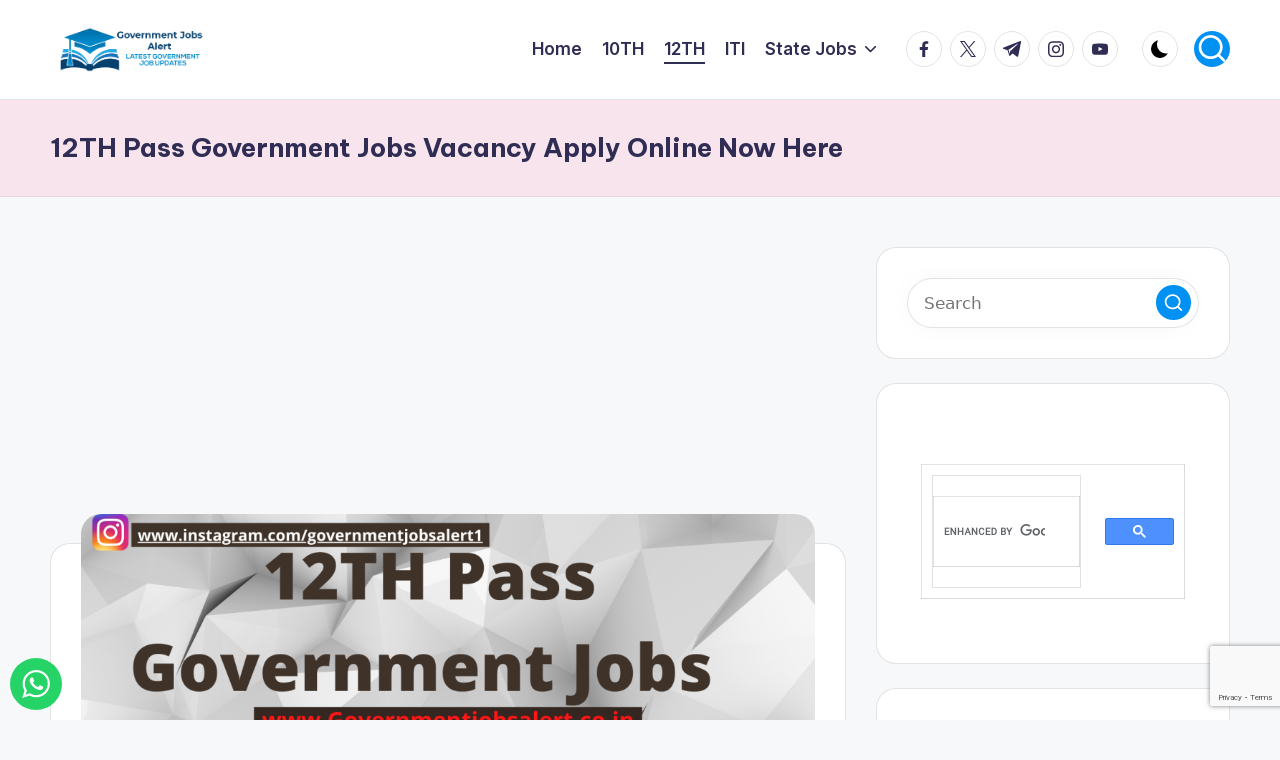

--- FILE ---
content_type: text/html; charset=UTF-8
request_url: https://www.governmentjobsalert.co.in/12th-pass-government-jobs-apply-now/
body_size: 34180
content:

<!DOCTYPE html>
<html lang="en-US" prefix="og: https://ogp.me/ns#" itemscope itemtype="http://schema.org/WebPage" >
<head>
	<meta charset="UTF-8">
	<link rel="profile" href="https://gmpg.org/xfn/11">
	<meta name="viewport" content="width=device-width, initial-scale=1">
<!-- Search Engine Optimization by Rank Math - https://rankmath.com/ -->
<title>12TH Pass Government Jobs Vacancy Apply Online Now Here</title>
<meta name="description" content="All India 12Th Pass Government Jobs vacancy Details in Government Bank, Railway, Indian Army, Indian Navy, and Airforce, SSC, and many more."/>
<meta name="robots" content="follow, index, max-snippet:-1, max-video-preview:-1, max-image-preview:large"/>
<link rel="canonical" href="https://www.governmentjobsalert.co.in/12th-pass-government-jobs-apply-now/" />
<meta property="og:locale" content="en_US" />
<meta property="og:type" content="article" />
<meta property="og:title" content="12TH Pass Government Jobs Vacancy Apply Online Now Here" />
<meta property="og:description" content="All India 12Th Pass Government Jobs vacancy Details in Government Bank, Railway, Indian Army, Indian Navy, and Airforce, SSC, and many more." />
<meta property="og:url" content="https://www.governmentjobsalert.co.in/12th-pass-government-jobs-apply-now/" />
<meta property="og:site_name" content="Governmentjobsalert" />
<meta property="og:updated_time" content="2025-06-30T12:39:25+05:30" />
<meta property="og:image" content="https://i0.wp.com/www.governmentjobsalert.co.in/wp-content/uploads/2023/04/www.instagram.comgovernmentjobsalert1.png" />
<meta property="og:image:secure_url" content="https://i0.wp.com/www.governmentjobsalert.co.in/wp-content/uploads/2023/04/www.instagram.comgovernmentjobsalert1.png" />
<meta property="og:image:width" content="1366" />
<meta property="og:image:height" content="768" />
<meta property="og:image:alt" content="12TH Pass Government Jobs Vacancy Apply Online Now Here" />
<meta property="og:image:type" content="image/png" />
<meta name="twitter:card" content="summary_large_image" />
<meta name="twitter:title" content="12TH Pass Government Jobs Vacancy Apply Online Now Here" />
<meta name="twitter:description" content="All India 12Th Pass Government Jobs vacancy Details in Government Bank, Railway, Indian Army, Indian Navy, and Airforce, SSC, and many more." />
<meta name="twitter:image" content="https://i0.wp.com/www.governmentjobsalert.co.in/wp-content/uploads/2023/04/www.instagram.comgovernmentjobsalert1.png" />
<meta name="twitter:label1" content="Time to read" />
<meta name="twitter:data1" content="9 minutes" />
<!-- /Rank Math WordPress SEO plugin -->

<link rel='dns-prefetch' href='//www.googletagmanager.com' />
<link rel='dns-prefetch' href='//stats.wp.com' />
<link rel='dns-prefetch' href='//fonts.googleapis.com' />
<link rel='dns-prefetch' href='//pagead2.googlesyndication.com' />
<link rel='preconnect' href='//c0.wp.com' />
<link rel='preconnect' href='//i0.wp.com' />
<link rel="alternate" type="application/rss+xml" title="Governmentjobsalert &raquo; Feed" href="https://www.governmentjobsalert.co.in/feed/" />
<link rel="alternate" type="application/rss+xml" title="Governmentjobsalert &raquo; Comments Feed" href="https://www.governmentjobsalert.co.in/comments/feed/" />
<link rel="alternate" type="application/rss+xml" title="Governmentjobsalert &raquo; 12TH Pass Government Jobs Vacancy Apply Online Now Here Comments Feed" href="https://www.governmentjobsalert.co.in/12th-pass-government-jobs-apply-now/feed/" />
<link rel="alternate" title="oEmbed (JSON)" type="application/json+oembed" href="https://www.governmentjobsalert.co.in/wp-json/oembed/1.0/embed?url=https%3A%2F%2Fwww.governmentjobsalert.co.in%2F12th-pass-government-jobs-apply-now%2F" />
<link rel="alternate" title="oEmbed (XML)" type="text/xml+oembed" href="https://www.governmentjobsalert.co.in/wp-json/oembed/1.0/embed?url=https%3A%2F%2Fwww.governmentjobsalert.co.in%2F12th-pass-government-jobs-apply-now%2F&#038;format=xml" />
<style id='wp-img-auto-sizes-contain-inline-css'>
img:is([sizes=auto i],[sizes^="auto," i]){contain-intrinsic-size:3000px 1500px}
/*# sourceURL=wp-img-auto-sizes-contain-inline-css */
</style>
<link rel='stylesheet' id='dashicons-css' href='https://c0.wp.com/c/6.9/wp-includes/css/dashicons.min.css' media='all' />
<link rel='stylesheet' id='post-views-counter-frontend-css' href='https://www.governmentjobsalert.co.in/wp-content/plugins/post-views-counter/css/frontend.min.css?ver=1.5.9' media='all' />
<link rel='stylesheet' id='ht_ctc_main_css-css' href='https://www.governmentjobsalert.co.in/wp-content/plugins/click-to-chat-for-whatsapp/new/inc/assets/css/main.css?ver=4.33' media='all' />
<style id='wp-emoji-styles-inline-css'>

	img.wp-smiley, img.emoji {
		display: inline !important;
		border: none !important;
		box-shadow: none !important;
		height: 1em !important;
		width: 1em !important;
		margin: 0 0.07em !important;
		vertical-align: -0.1em !important;
		background: none !important;
		padding: 0 !important;
	}
/*# sourceURL=wp-emoji-styles-inline-css */
</style>
<link rel='stylesheet' id='wp-block-library-css' href='https://c0.wp.com/c/6.9/wp-includes/css/dist/block-library/style.min.css' media='all' />
<style id='wp-block-library-theme-inline-css'>
.wp-block-audio :where(figcaption){color:#555;font-size:13px;text-align:center}.is-dark-theme .wp-block-audio :where(figcaption){color:#ffffffa6}.wp-block-audio{margin:0 0 1em}.wp-block-code{border:1px solid #ccc;border-radius:4px;font-family:Menlo,Consolas,monaco,monospace;padding:.8em 1em}.wp-block-embed :where(figcaption){color:#555;font-size:13px;text-align:center}.is-dark-theme .wp-block-embed :where(figcaption){color:#ffffffa6}.wp-block-embed{margin:0 0 1em}.blocks-gallery-caption{color:#555;font-size:13px;text-align:center}.is-dark-theme .blocks-gallery-caption{color:#ffffffa6}:root :where(.wp-block-image figcaption){color:#555;font-size:13px;text-align:center}.is-dark-theme :root :where(.wp-block-image figcaption){color:#ffffffa6}.wp-block-image{margin:0 0 1em}.wp-block-pullquote{border-bottom:4px solid;border-top:4px solid;color:currentColor;margin-bottom:1.75em}.wp-block-pullquote :where(cite),.wp-block-pullquote :where(footer),.wp-block-pullquote__citation{color:currentColor;font-size:.8125em;font-style:normal;text-transform:uppercase}.wp-block-quote{border-left:.25em solid;margin:0 0 1.75em;padding-left:1em}.wp-block-quote cite,.wp-block-quote footer{color:currentColor;font-size:.8125em;font-style:normal;position:relative}.wp-block-quote:where(.has-text-align-right){border-left:none;border-right:.25em solid;padding-left:0;padding-right:1em}.wp-block-quote:where(.has-text-align-center){border:none;padding-left:0}.wp-block-quote.is-large,.wp-block-quote.is-style-large,.wp-block-quote:where(.is-style-plain){border:none}.wp-block-search .wp-block-search__label{font-weight:700}.wp-block-search__button{border:1px solid #ccc;padding:.375em .625em}:where(.wp-block-group.has-background){padding:1.25em 2.375em}.wp-block-separator.has-css-opacity{opacity:.4}.wp-block-separator{border:none;border-bottom:2px solid;margin-left:auto;margin-right:auto}.wp-block-separator.has-alpha-channel-opacity{opacity:1}.wp-block-separator:not(.is-style-wide):not(.is-style-dots){width:100px}.wp-block-separator.has-background:not(.is-style-dots){border-bottom:none;height:1px}.wp-block-separator.has-background:not(.is-style-wide):not(.is-style-dots){height:2px}.wp-block-table{margin:0 0 1em}.wp-block-table td,.wp-block-table th{word-break:normal}.wp-block-table :where(figcaption){color:#555;font-size:13px;text-align:center}.is-dark-theme .wp-block-table :where(figcaption){color:#ffffffa6}.wp-block-video :where(figcaption){color:#555;font-size:13px;text-align:center}.is-dark-theme .wp-block-video :where(figcaption){color:#ffffffa6}.wp-block-video{margin:0 0 1em}:root :where(.wp-block-template-part.has-background){margin-bottom:0;margin-top:0;padding:1.25em 2.375em}
/*# sourceURL=/wp-includes/css/dist/block-library/theme.min.css */
</style>
<style id='classic-theme-styles-inline-css'>
/*! This file is auto-generated */
.wp-block-button__link{color:#fff;background-color:#32373c;border-radius:9999px;box-shadow:none;text-decoration:none;padding:calc(.667em + 2px) calc(1.333em + 2px);font-size:1.125em}.wp-block-file__button{background:#32373c;color:#fff;text-decoration:none}
/*# sourceURL=/wp-includes/css/classic-themes.min.css */
</style>
<link rel='stylesheet' id='mediaelement-css' href='https://c0.wp.com/c/6.9/wp-includes/js/mediaelement/mediaelementplayer-legacy.min.css' media='all' />
<link rel='stylesheet' id='wp-mediaelement-css' href='https://c0.wp.com/c/6.9/wp-includes/js/mediaelement/wp-mediaelement.min.css' media='all' />
<style id='jetpack-sharing-buttons-style-inline-css'>
.jetpack-sharing-buttons__services-list{display:flex;flex-direction:row;flex-wrap:wrap;gap:0;list-style-type:none;margin:5px;padding:0}.jetpack-sharing-buttons__services-list.has-small-icon-size{font-size:12px}.jetpack-sharing-buttons__services-list.has-normal-icon-size{font-size:16px}.jetpack-sharing-buttons__services-list.has-large-icon-size{font-size:24px}.jetpack-sharing-buttons__services-list.has-huge-icon-size{font-size:36px}@media print{.jetpack-sharing-buttons__services-list{display:none!important}}.editor-styles-wrapper .wp-block-jetpack-sharing-buttons{gap:0;padding-inline-start:0}ul.jetpack-sharing-buttons__services-list.has-background{padding:1.25em 2.375em}
/*# sourceURL=https://www.governmentjobsalert.co.in/wp-content/plugins/jetpack/_inc/blocks/sharing-buttons/view.css */
</style>
<style id='global-styles-inline-css'>
:root{--wp--preset--aspect-ratio--square: 1;--wp--preset--aspect-ratio--4-3: 4/3;--wp--preset--aspect-ratio--3-4: 3/4;--wp--preset--aspect-ratio--3-2: 3/2;--wp--preset--aspect-ratio--2-3: 2/3;--wp--preset--aspect-ratio--16-9: 16/9;--wp--preset--aspect-ratio--9-16: 9/16;--wp--preset--color--black: #000000;--wp--preset--color--cyan-bluish-gray: #abb8c3;--wp--preset--color--white: #ffffff;--wp--preset--color--pale-pink: #f78da7;--wp--preset--color--vivid-red: #cf2e2e;--wp--preset--color--luminous-vivid-orange: #ff6900;--wp--preset--color--luminous-vivid-amber: #fcb900;--wp--preset--color--light-green-cyan: #7bdcb5;--wp--preset--color--vivid-green-cyan: #00d084;--wp--preset--color--pale-cyan-blue: #8ed1fc;--wp--preset--color--vivid-cyan-blue: #0693e3;--wp--preset--color--vivid-purple: #9b51e0;--wp--preset--gradient--vivid-cyan-blue-to-vivid-purple: linear-gradient(135deg,rgb(6,147,227) 0%,rgb(155,81,224) 100%);--wp--preset--gradient--light-green-cyan-to-vivid-green-cyan: linear-gradient(135deg,rgb(122,220,180) 0%,rgb(0,208,130) 100%);--wp--preset--gradient--luminous-vivid-amber-to-luminous-vivid-orange: linear-gradient(135deg,rgb(252,185,0) 0%,rgb(255,105,0) 100%);--wp--preset--gradient--luminous-vivid-orange-to-vivid-red: linear-gradient(135deg,rgb(255,105,0) 0%,rgb(207,46,46) 100%);--wp--preset--gradient--very-light-gray-to-cyan-bluish-gray: linear-gradient(135deg,rgb(238,238,238) 0%,rgb(169,184,195) 100%);--wp--preset--gradient--cool-to-warm-spectrum: linear-gradient(135deg,rgb(74,234,220) 0%,rgb(151,120,209) 20%,rgb(207,42,186) 40%,rgb(238,44,130) 60%,rgb(251,105,98) 80%,rgb(254,248,76) 100%);--wp--preset--gradient--blush-light-purple: linear-gradient(135deg,rgb(255,206,236) 0%,rgb(152,150,240) 100%);--wp--preset--gradient--blush-bordeaux: linear-gradient(135deg,rgb(254,205,165) 0%,rgb(254,45,45) 50%,rgb(107,0,62) 100%);--wp--preset--gradient--luminous-dusk: linear-gradient(135deg,rgb(255,203,112) 0%,rgb(199,81,192) 50%,rgb(65,88,208) 100%);--wp--preset--gradient--pale-ocean: linear-gradient(135deg,rgb(255,245,203) 0%,rgb(182,227,212) 50%,rgb(51,167,181) 100%);--wp--preset--gradient--electric-grass: linear-gradient(135deg,rgb(202,248,128) 0%,rgb(113,206,126) 100%);--wp--preset--gradient--midnight: linear-gradient(135deg,rgb(2,3,129) 0%,rgb(40,116,252) 100%);--wp--preset--font-size--small: 13px;--wp--preset--font-size--medium: 20px;--wp--preset--font-size--large: 36px;--wp--preset--font-size--x-large: 42px;--wp--preset--spacing--20: 0.44rem;--wp--preset--spacing--30: 0.67rem;--wp--preset--spacing--40: 1rem;--wp--preset--spacing--50: 1.5rem;--wp--preset--spacing--60: 2.25rem;--wp--preset--spacing--70: 3.38rem;--wp--preset--spacing--80: 5.06rem;--wp--preset--shadow--natural: 6px 6px 9px rgba(0, 0, 0, 0.2);--wp--preset--shadow--deep: 12px 12px 50px rgba(0, 0, 0, 0.4);--wp--preset--shadow--sharp: 6px 6px 0px rgba(0, 0, 0, 0.2);--wp--preset--shadow--outlined: 6px 6px 0px -3px rgb(255, 255, 255), 6px 6px rgb(0, 0, 0);--wp--preset--shadow--crisp: 6px 6px 0px rgb(0, 0, 0);}:where(.is-layout-flex){gap: 0.5em;}:where(.is-layout-grid){gap: 0.5em;}body .is-layout-flex{display: flex;}.is-layout-flex{flex-wrap: wrap;align-items: center;}.is-layout-flex > :is(*, div){margin: 0;}body .is-layout-grid{display: grid;}.is-layout-grid > :is(*, div){margin: 0;}:where(.wp-block-columns.is-layout-flex){gap: 2em;}:where(.wp-block-columns.is-layout-grid){gap: 2em;}:where(.wp-block-post-template.is-layout-flex){gap: 1.25em;}:where(.wp-block-post-template.is-layout-grid){gap: 1.25em;}.has-black-color{color: var(--wp--preset--color--black) !important;}.has-cyan-bluish-gray-color{color: var(--wp--preset--color--cyan-bluish-gray) !important;}.has-white-color{color: var(--wp--preset--color--white) !important;}.has-pale-pink-color{color: var(--wp--preset--color--pale-pink) !important;}.has-vivid-red-color{color: var(--wp--preset--color--vivid-red) !important;}.has-luminous-vivid-orange-color{color: var(--wp--preset--color--luminous-vivid-orange) !important;}.has-luminous-vivid-amber-color{color: var(--wp--preset--color--luminous-vivid-amber) !important;}.has-light-green-cyan-color{color: var(--wp--preset--color--light-green-cyan) !important;}.has-vivid-green-cyan-color{color: var(--wp--preset--color--vivid-green-cyan) !important;}.has-pale-cyan-blue-color{color: var(--wp--preset--color--pale-cyan-blue) !important;}.has-vivid-cyan-blue-color{color: var(--wp--preset--color--vivid-cyan-blue) !important;}.has-vivid-purple-color{color: var(--wp--preset--color--vivid-purple) !important;}.has-black-background-color{background-color: var(--wp--preset--color--black) !important;}.has-cyan-bluish-gray-background-color{background-color: var(--wp--preset--color--cyan-bluish-gray) !important;}.has-white-background-color{background-color: var(--wp--preset--color--white) !important;}.has-pale-pink-background-color{background-color: var(--wp--preset--color--pale-pink) !important;}.has-vivid-red-background-color{background-color: var(--wp--preset--color--vivid-red) !important;}.has-luminous-vivid-orange-background-color{background-color: var(--wp--preset--color--luminous-vivid-orange) !important;}.has-luminous-vivid-amber-background-color{background-color: var(--wp--preset--color--luminous-vivid-amber) !important;}.has-light-green-cyan-background-color{background-color: var(--wp--preset--color--light-green-cyan) !important;}.has-vivid-green-cyan-background-color{background-color: var(--wp--preset--color--vivid-green-cyan) !important;}.has-pale-cyan-blue-background-color{background-color: var(--wp--preset--color--pale-cyan-blue) !important;}.has-vivid-cyan-blue-background-color{background-color: var(--wp--preset--color--vivid-cyan-blue) !important;}.has-vivid-purple-background-color{background-color: var(--wp--preset--color--vivid-purple) !important;}.has-black-border-color{border-color: var(--wp--preset--color--black) !important;}.has-cyan-bluish-gray-border-color{border-color: var(--wp--preset--color--cyan-bluish-gray) !important;}.has-white-border-color{border-color: var(--wp--preset--color--white) !important;}.has-pale-pink-border-color{border-color: var(--wp--preset--color--pale-pink) !important;}.has-vivid-red-border-color{border-color: var(--wp--preset--color--vivid-red) !important;}.has-luminous-vivid-orange-border-color{border-color: var(--wp--preset--color--luminous-vivid-orange) !important;}.has-luminous-vivid-amber-border-color{border-color: var(--wp--preset--color--luminous-vivid-amber) !important;}.has-light-green-cyan-border-color{border-color: var(--wp--preset--color--light-green-cyan) !important;}.has-vivid-green-cyan-border-color{border-color: var(--wp--preset--color--vivid-green-cyan) !important;}.has-pale-cyan-blue-border-color{border-color: var(--wp--preset--color--pale-cyan-blue) !important;}.has-vivid-cyan-blue-border-color{border-color: var(--wp--preset--color--vivid-cyan-blue) !important;}.has-vivid-purple-border-color{border-color: var(--wp--preset--color--vivid-purple) !important;}.has-vivid-cyan-blue-to-vivid-purple-gradient-background{background: var(--wp--preset--gradient--vivid-cyan-blue-to-vivid-purple) !important;}.has-light-green-cyan-to-vivid-green-cyan-gradient-background{background: var(--wp--preset--gradient--light-green-cyan-to-vivid-green-cyan) !important;}.has-luminous-vivid-amber-to-luminous-vivid-orange-gradient-background{background: var(--wp--preset--gradient--luminous-vivid-amber-to-luminous-vivid-orange) !important;}.has-luminous-vivid-orange-to-vivid-red-gradient-background{background: var(--wp--preset--gradient--luminous-vivid-orange-to-vivid-red) !important;}.has-very-light-gray-to-cyan-bluish-gray-gradient-background{background: var(--wp--preset--gradient--very-light-gray-to-cyan-bluish-gray) !important;}.has-cool-to-warm-spectrum-gradient-background{background: var(--wp--preset--gradient--cool-to-warm-spectrum) !important;}.has-blush-light-purple-gradient-background{background: var(--wp--preset--gradient--blush-light-purple) !important;}.has-blush-bordeaux-gradient-background{background: var(--wp--preset--gradient--blush-bordeaux) !important;}.has-luminous-dusk-gradient-background{background: var(--wp--preset--gradient--luminous-dusk) !important;}.has-pale-ocean-gradient-background{background: var(--wp--preset--gradient--pale-ocean) !important;}.has-electric-grass-gradient-background{background: var(--wp--preset--gradient--electric-grass) !important;}.has-midnight-gradient-background{background: var(--wp--preset--gradient--midnight) !important;}.has-small-font-size{font-size: var(--wp--preset--font-size--small) !important;}.has-medium-font-size{font-size: var(--wp--preset--font-size--medium) !important;}.has-large-font-size{font-size: var(--wp--preset--font-size--large) !important;}.has-x-large-font-size{font-size: var(--wp--preset--font-size--x-large) !important;}
:where(.wp-block-post-template.is-layout-flex){gap: 1.25em;}:where(.wp-block-post-template.is-layout-grid){gap: 1.25em;}
:where(.wp-block-term-template.is-layout-flex){gap: 1.25em;}:where(.wp-block-term-template.is-layout-grid){gap: 1.25em;}
:where(.wp-block-columns.is-layout-flex){gap: 2em;}:where(.wp-block-columns.is-layout-grid){gap: 2em;}
:root :where(.wp-block-pullquote){font-size: 1.5em;line-height: 1.6;}
/*# sourceURL=global-styles-inline-css */
</style>
<link rel='stylesheet' id='contact-form-7-css' href='https://www.governmentjobsalert.co.in/wp-content/plugins/contact-form-7/includes/css/styles.css?ver=6.1.4' media='all' />
<link rel='stylesheet' id='ez-toc-css' href='https://www.governmentjobsalert.co.in/wp-content/plugins/easy-table-of-contents/assets/css/screen.min.css?ver=2.0.78' media='all' />
<style id='ez-toc-inline-css'>
div#ez-toc-container .ez-toc-title {font-size: 120%;}div#ez-toc-container .ez-toc-title {font-weight: 500;}div#ez-toc-container ul li , div#ez-toc-container ul li a {font-size: 95%;}div#ez-toc-container ul li , div#ez-toc-container ul li a {font-weight: 500;}div#ez-toc-container nav ul ul li {font-size: 90%;}.ez-toc-box-title {font-weight: bold; margin-bottom: 10px; text-align: center; text-transform: uppercase; letter-spacing: 1px; color: #666; padding-bottom: 5px;position:absolute;top:-4%;left:5%;background-color: inherit;transition: top 0.3s ease;}.ez-toc-box-title.toc-closed {top:-25%;}
.ez-toc-container-direction {direction: ltr;}.ez-toc-counter ul{counter-reset: item ;}.ez-toc-counter nav ul li a::before {content: counters(item, '.', decimal) '. ';display: inline-block;counter-increment: item;flex-grow: 0;flex-shrink: 0;margin-right: .2em; float: left; }.ez-toc-widget-direction {direction: ltr;}.ez-toc-widget-container ul{counter-reset: item ;}.ez-toc-widget-container nav ul li a::before {content: counters(item, '.', decimal) '. ';display: inline-block;counter-increment: item;flex-grow: 0;flex-shrink: 0;margin-right: .2em; float: left; }
/*# sourceURL=ez-toc-inline-css */
</style>
<link rel='stylesheet' id='bloghash-elementor-css' href='https://www.governmentjobsalert.co.in/wp-content/themes/bloghash/assets/css/compatibility/elementor.min.css?ver=1.0.26' media='all' />
<link rel='stylesheet' id='swiper-css' href='https://www.governmentjobsalert.co.in/wp-content/plugins/elementor/assets/lib/swiper/v8/css/swiper.min.css?ver=8.4.5' media='all' />
<link rel='stylesheet' id='FontAwesome-css' href='https://www.governmentjobsalert.co.in/wp-content/themes/bloghash/assets/css/all.min.css?ver=5.15.4' media='all' />
<link rel='stylesheet' id='bloghash-styles-css' href='https://www.governmentjobsalert.co.in/wp-content/themes/bloghash/assets/css/style.min.css?ver=1.0.26' media='all' />
<link rel='stylesheet' id='bloghash-google-fonts-css' href='//fonts.googleapis.com/css?family=Inter+Tight%3A600%7CBe+Vietnam+Pro%3A400%2C700%2C500%7CPlayfair+Display%3A400%2C400i&#038;display=swap&#038;subsets=latin&#038;ver=1.0.26' media='' />
<link rel='stylesheet' id='bloghash-dynamic-styles-css' href='https://www.governmentjobsalert.co.in/wp-content/uploads/bloghash/dynamic-styles.css?ver=1767135214' media='all' />
<link rel='stylesheet' id='heateor_sss_frontend_css-css' href='https://www.governmentjobsalert.co.in/wp-content/plugins/sassy-social-share/public/css/sassy-social-share-public.css?ver=3.3.79' media='all' />
<style id='heateor_sss_frontend_css-inline-css'>
.heateor_sss_button_instagram span.heateor_sss_svg,a.heateor_sss_instagram span.heateor_sss_svg{background:radial-gradient(circle at 30% 107%,#fdf497 0,#fdf497 5%,#fd5949 45%,#d6249f 60%,#285aeb 90%)}.heateor_sss_horizontal_sharing .heateor_sss_svg,.heateor_sss_standard_follow_icons_container .heateor_sss_svg{color:#fff;border-width:0px;border-style:solid;border-color:transparent}.heateor_sss_horizontal_sharing .heateorSssTCBackground{color:#666}.heateor_sss_horizontal_sharing span.heateor_sss_svg:hover,.heateor_sss_standard_follow_icons_container span.heateor_sss_svg:hover{border-color:transparent;}.heateor_sss_vertical_sharing span.heateor_sss_svg,.heateor_sss_floating_follow_icons_container span.heateor_sss_svg{color:#fff;border-width:0px;border-style:solid;border-color:transparent;}.heateor_sss_vertical_sharing .heateorSssTCBackground{color:#666;}.heateor_sss_vertical_sharing span.heateor_sss_svg:hover,.heateor_sss_floating_follow_icons_container span.heateor_sss_svg:hover{border-color:transparent;}@media screen and (max-width:783px) {.heateor_sss_vertical_sharing{display:none!important}}
/*# sourceURL=heateor_sss_frontend_css-inline-css */
</style>
<script async src="https://www.governmentjobsalert.co.in/wp-content/plugins/burst-statistics/assets/js/timeme/timeme.min.js?ver=1764946547" id="burst-timeme-js"></script>
<script id="burst-js-extra">
var burst = {"tracking":{"isInitialHit":true,"lastUpdateTimestamp":0,"beacon_url":"https://www.governmentjobsalert.co.in/wp-content/plugins/burst-statistics/endpoint.php","ajaxUrl":"https://www.governmentjobsalert.co.in/wp-admin/admin-ajax.php"},"options":{"cookieless":0,"pageUrl":"https://www.governmentjobsalert.co.in/12th-pass-government-jobs-apply-now/","beacon_enabled":1,"do_not_track":0,"enable_turbo_mode":0,"track_url_change":0,"cookie_retention_days":30,"debug":0},"goals":{"completed":[],"scriptUrl":"https://www.governmentjobsalert.co.in/wp-content/plugins/burst-statistics/assets/js/build/burst-goals.js?v=1764946547","active":[]},"cache":{"uid":null,"fingerprint":null,"isUserAgent":null,"isDoNotTrack":null,"useCookies":null}};
//# sourceURL=burst-js-extra
</script>
<script async src="https://www.governmentjobsalert.co.in/wp-content/plugins/burst-statistics/assets/js/build/burst.min.js?ver=1764946547" id="burst-js"></script>
<script src="https://c0.wp.com/c/6.9/wp-includes/js/jquery/jquery.min.js" id="jquery-core-js"></script>
<script src="https://c0.wp.com/c/6.9/wp-includes/js/jquery/jquery-migrate.min.js" id="jquery-migrate-js"></script>

<!-- Google tag (gtag.js) snippet added by Site Kit -->
<!-- Google Analytics snippet added by Site Kit -->
<!-- Google Ads snippet added by Site Kit -->
<script src="https://www.googletagmanager.com/gtag/js?id=GT-PZVKQSB" id="google_gtagjs-js" async></script>
<script id="google_gtagjs-js-after">
window.dataLayer = window.dataLayer || [];function gtag(){dataLayer.push(arguments);}
gtag("set","linker",{"domains":["www.governmentjobsalert.co.in"]});
gtag("js", new Date());
gtag("set", "developer_id.dZTNiMT", true);
gtag("config", "GT-PZVKQSB");
gtag("config", "AW-10816214310");
//# sourceURL=google_gtagjs-js-after
</script>
<link rel="https://api.w.org/" href="https://www.governmentjobsalert.co.in/wp-json/" /><link rel="alternate" title="JSON" type="application/json" href="https://www.governmentjobsalert.co.in/wp-json/wp/v2/pages/35" /><link rel="EditURI" type="application/rsd+xml" title="RSD" href="https://www.governmentjobsalert.co.in/xmlrpc.php?rsd" />
<meta name="generator" content="Site Kit by Google 1.167.0" /><meta name="ezoic-site-verification" content="D0q8wo7ZkK7YgOIwtbJEncoXQEKtRe" />	<style>img#wpstats{display:none}</style>
		<meta name="theme-color" content="#0091f2">
<!-- Google AdSense meta tags added by Site Kit -->
<meta name="google-adsense-platform-account" content="ca-host-pub-2644536267352236">
<meta name="google-adsense-platform-domain" content="sitekit.withgoogle.com">
<!-- End Google AdSense meta tags added by Site Kit -->
<meta name="generator" content="Elementor 3.33.3; features: e_font_icon_svg, additional_custom_breakpoints; settings: css_print_method-external, google_font-enabled, font_display-auto">
      <meta name="onesignal" content="wordpress-plugin"/>
            <script>

      window.OneSignalDeferred = window.OneSignalDeferred || [];

      OneSignalDeferred.push(function(OneSignal) {
        var oneSignal_options = {};
        window._oneSignalInitOptions = oneSignal_options;

        oneSignal_options['serviceWorkerParam'] = { scope: '/' };
oneSignal_options['serviceWorkerPath'] = 'OneSignalSDKWorker.js.php';

        OneSignal.Notifications.setDefaultUrl("https://www.governmentjobsalert.co.in");

        oneSignal_options['wordpress'] = true;
oneSignal_options['appId'] = 'd492c6d4-f52c-475a-806f-539f2a600dc0';
oneSignal_options['allowLocalhostAsSecureOrigin'] = true;
oneSignal_options['welcomeNotification'] = { };
oneSignal_options['welcomeNotification']['title'] = "";
oneSignal_options['welcomeNotification']['message'] = "";
oneSignal_options['path'] = "https://www.governmentjobsalert.co.in/wp-content/plugins/onesignal-free-web-push-notifications/sdk_files/";
oneSignal_options['persistNotification'] = true;
oneSignal_options['promptOptions'] = { };
oneSignal_options['promptOptions']['actionMessage'] = "क्या आपको सरकारी नौकरी चाहिए?";
oneSignal_options['promptOptions']['acceptButtonText'] = "हा";
oneSignal_options['promptOptions']['cancelButtonText'] = ".";
oneSignal_options['notifyButton'] = { };
oneSignal_options['notifyButton']['enable'] = true;
oneSignal_options['notifyButton']['position'] = 'bottom-right';
oneSignal_options['notifyButton']['theme'] = 'default';
oneSignal_options['notifyButton']['size'] = 'medium';
oneSignal_options['notifyButton']['showCredit'] = true;
oneSignal_options['notifyButton']['text'] = {};
oneSignal_options['notifyButton']['text']['message.action.subscribed'] = 'सुक्रिया हमसे जुड़ने के लिए';
              OneSignal.init(window._oneSignalInitOptions);
                    });

      function documentInitOneSignal() {
        var oneSignal_elements = document.getElementsByClassName("OneSignal-prompt");

        var oneSignalLinkClickHandler = function(event) { OneSignal.Notifications.requestPermission(); event.preventDefault(); };        for(var i = 0; i < oneSignal_elements.length; i++)
          oneSignal_elements[i].addEventListener('click', oneSignalLinkClickHandler, false);
      }

      if (document.readyState === 'complete') {
           documentInitOneSignal();
      }
      else {
           window.addEventListener("load", function(event){
               documentInitOneSignal();
          });
      }
    </script>

<!-- Schema & Structured Data For WP v1.53 - -->
<script type="application/ld+json" class="saswp-schema-markup-output">
[{"@context":"https:\/\/schema.org\/","@graph":[{"@context":"https:\/\/schema.org\/","@type":"SiteNavigationElement","@id":"https:\/\/www.governmentjobsalert.co.in\/#home","name":"Home","url":"https:\/\/www.governmentjobsalert.co.in\/"},{"@context":"https:\/\/schema.org\/","@type":"SiteNavigationElement","@id":"https:\/\/www.governmentjobsalert.co.in\/#10th","name":"10TH","url":"https:\/\/www.governmentjobsalert.co.in\/10th-pass-government-jobs-apply-now\/"},{"@context":"https:\/\/schema.org\/","@type":"SiteNavigationElement","@id":"https:\/\/www.governmentjobsalert.co.in\/#12th","name":"12TH","url":"https:\/\/www.governmentjobsalert.co.in\/12th-pass-government-jobs-apply-now\/"},{"@context":"https:\/\/schema.org\/","@type":"SiteNavigationElement","@id":"https:\/\/www.governmentjobsalert.co.in\/#iti","name":"ITI","url":"https:\/\/www.governmentjobsalert.co.in\/iti-govt-jobs-vacancy-notification\/"},{"@context":"https:\/\/schema.org\/","@type":"SiteNavigationElement","@id":"https:\/\/www.governmentjobsalert.co.in\/#state-jobs","name":"State Jobs","url":"https:\/\/www.governmentjobsalert.co.in\/category\/state-jobs\/"},{"@context":"https:\/\/schema.org\/","@type":"SiteNavigationElement","@id":"https:\/\/www.governmentjobsalert.co.in\/#andaman-and-nicobar","name":"Andaman And Nicobar","url":"https:\/\/www.governmentjobsalert.co.in\/category\/state-jobs\/andaman-and-nicobar\/"},{"@context":"https:\/\/schema.org\/","@type":"SiteNavigationElement","@id":"https:\/\/www.governmentjobsalert.co.in\/#andhra-pradesh","name":"Andhra Pradesh","url":"https:\/\/www.governmentjobsalert.co.in\/category\/state-jobs\/andhra-pradesh\/"},{"@context":"https:\/\/schema.org\/","@type":"SiteNavigationElement","@id":"https:\/\/www.governmentjobsalert.co.in\/#arunachal-pradesh","name":"Arunachal Pradesh","url":"https:\/\/www.governmentjobsalert.co.in\/category\/state-jobs\/arunachal-pradesh\/"},{"@context":"https:\/\/schema.org\/","@type":"SiteNavigationElement","@id":"https:\/\/www.governmentjobsalert.co.in\/#assam","name":"Assam","url":"https:\/\/www.governmentjobsalert.co.in\/category\/state-jobs\/assam\/"},{"@context":"https:\/\/schema.org\/","@type":"SiteNavigationElement","@id":"https:\/\/www.governmentjobsalert.co.in\/#bihar","name":"Bihar","url":"https:\/\/www.governmentjobsalert.co.in\/category\/state-jobs\/bihar\/"},{"@context":"https:\/\/schema.org\/","@type":"SiteNavigationElement","@id":"https:\/\/www.governmentjobsalert.co.in\/#chandigarh","name":"Chandigarh","url":"https:\/\/www.governmentjobsalert.co.in\/category\/state-jobs\/chandigarh\/"},{"@context":"https:\/\/schema.org\/","@type":"SiteNavigationElement","@id":"https:\/\/www.governmentjobsalert.co.in\/#chhattisgarh","name":"Chhattisgarh","url":"https:\/\/www.governmentjobsalert.co.in\/category\/state-jobs\/chhattisgarh\/"},{"@context":"https:\/\/schema.org\/","@type":"SiteNavigationElement","@id":"https:\/\/www.governmentjobsalert.co.in\/#dadra-nagar-haveli-diu-and-daman","name":"Dadra Nagar Haveli, Diu And Daman","url":"https:\/\/www.governmentjobsalert.co.in\/category\/state-jobs\/dadra-nagar-haveli-diu-and-daman\/"},{"@context":"https:\/\/schema.org\/","@type":"SiteNavigationElement","@id":"https:\/\/www.governmentjobsalert.co.in\/#delhi","name":"Delhi","url":"https:\/\/www.governmentjobsalert.co.in\/category\/state-jobs\/delhi\/"},{"@context":"https:\/\/schema.org\/","@type":"SiteNavigationElement","@id":"https:\/\/www.governmentjobsalert.co.in\/#goa","name":"Goa","url":"https:\/\/www.governmentjobsalert.co.in\/category\/state-jobs\/goa\/"},{"@context":"https:\/\/schema.org\/","@type":"SiteNavigationElement","@id":"https:\/\/www.governmentjobsalert.co.in\/#gujarat","name":"Gujarat","url":"https:\/\/www.governmentjobsalert.co.in\/category\/state-jobs\/gujarat\/"},{"@context":"https:\/\/schema.org\/","@type":"SiteNavigationElement","@id":"https:\/\/www.governmentjobsalert.co.in\/#haryana","name":"Haryana","url":"https:\/\/www.governmentjobsalert.co.in\/category\/state-jobs\/haryana\/"},{"@context":"https:\/\/schema.org\/","@type":"SiteNavigationElement","@id":"https:\/\/www.governmentjobsalert.co.in\/#himachal-pradesh","name":"Himachal Pradesh","url":"https:\/\/www.governmentjobsalert.co.in\/category\/state-jobs\/himachal-pradesh\/"},{"@context":"https:\/\/schema.org\/","@type":"SiteNavigationElement","@id":"https:\/\/www.governmentjobsalert.co.in\/#jammu-and-kashmir","name":"Jammu And Kashmir","url":"https:\/\/www.governmentjobsalert.co.in\/category\/state-jobs\/jammu-and-kashmir\/"},{"@context":"https:\/\/schema.org\/","@type":"SiteNavigationElement","@id":"https:\/\/www.governmentjobsalert.co.in\/#jharkhand","name":"Jharkhand","url":"https:\/\/www.governmentjobsalert.co.in\/category\/state-jobs\/jharkhand\/"},{"@context":"https:\/\/schema.org\/","@type":"SiteNavigationElement","@id":"https:\/\/www.governmentjobsalert.co.in\/#karnataka","name":"Karnataka","url":"https:\/\/www.governmentjobsalert.co.in\/category\/state-jobs\/karnataka\/"},{"@context":"https:\/\/schema.org\/","@type":"SiteNavigationElement","@id":"https:\/\/www.governmentjobsalert.co.in\/#kerala","name":"Kerala","url":"https:\/\/www.governmentjobsalert.co.in\/category\/state-jobs\/kerala\/"},{"@context":"https:\/\/schema.org\/","@type":"SiteNavigationElement","@id":"https:\/\/www.governmentjobsalert.co.in\/#ladakh","name":"Ladakh","url":"https:\/\/www.governmentjobsalert.co.in\/category\/state-jobs\/ladakh\/"},{"@context":"https:\/\/schema.org\/","@type":"SiteNavigationElement","@id":"https:\/\/www.governmentjobsalert.co.in\/#lakshadweep","name":"Lakshadweep","url":"https:\/\/www.governmentjobsalert.co.in\/category\/state-jobs\/lakshadweep\/"},{"@context":"https:\/\/schema.org\/","@type":"SiteNavigationElement","@id":"https:\/\/www.governmentjobsalert.co.in\/#madhya-pradesh","name":"Madhya Pradesh","url":"https:\/\/www.governmentjobsalert.co.in\/category\/state-jobs\/madhya-pradesh\/"},{"@context":"https:\/\/schema.org\/","@type":"SiteNavigationElement","@id":"https:\/\/www.governmentjobsalert.co.in\/#maharashtra","name":"Maharashtra","url":"https:\/\/www.governmentjobsalert.co.in\/category\/state-jobs\/maharashtra\/"},{"@context":"https:\/\/schema.org\/","@type":"SiteNavigationElement","@id":"https:\/\/www.governmentjobsalert.co.in\/#manipur","name":"Manipur","url":"https:\/\/www.governmentjobsalert.co.in\/category\/state-jobs\/manipur\/"},{"@context":"https:\/\/schema.org\/","@type":"SiteNavigationElement","@id":"https:\/\/www.governmentjobsalert.co.in\/#meghalaya","name":"Meghalaya","url":"https:\/\/www.governmentjobsalert.co.in\/category\/state-jobs\/meghalaya\/"},{"@context":"https:\/\/schema.org\/","@type":"SiteNavigationElement","@id":"https:\/\/www.governmentjobsalert.co.in\/#mizoram","name":"Mizoram","url":"https:\/\/www.governmentjobsalert.co.in\/category\/state-jobs\/mizoram\/"},{"@context":"https:\/\/schema.org\/","@type":"SiteNavigationElement","@id":"https:\/\/www.governmentjobsalert.co.in\/#nagaland","name":"Nagaland","url":"https:\/\/www.governmentjobsalert.co.in\/category\/state-jobs\/nagaland\/"},{"@context":"https:\/\/schema.org\/","@type":"SiteNavigationElement","@id":"https:\/\/www.governmentjobsalert.co.in\/#odisha","name":"Odisha","url":"https:\/\/www.governmentjobsalert.co.in\/category\/state-jobs\/odisha\/"},{"@context":"https:\/\/schema.org\/","@type":"SiteNavigationElement","@id":"https:\/\/www.governmentjobsalert.co.in\/#puducherry","name":"Puducherry","url":"https:\/\/www.governmentjobsalert.co.in\/category\/state-jobs\/puducherry\/"},{"@context":"https:\/\/schema.org\/","@type":"SiteNavigationElement","@id":"https:\/\/www.governmentjobsalert.co.in\/#punjab","name":"Punjab","url":"https:\/\/www.governmentjobsalert.co.in\/category\/state-jobs\/punjab\/"},{"@context":"https:\/\/schema.org\/","@type":"SiteNavigationElement","@id":"https:\/\/www.governmentjobsalert.co.in\/#rajasthan","name":"Rajasthan","url":"https:\/\/www.governmentjobsalert.co.in\/category\/state-jobs\/rajasthan\/"},{"@context":"https:\/\/schema.org\/","@type":"SiteNavigationElement","@id":"https:\/\/www.governmentjobsalert.co.in\/#sikkim","name":"Sikkim","url":"https:\/\/www.governmentjobsalert.co.in\/category\/state-jobs\/sikkim\/"},{"@context":"https:\/\/schema.org\/","@type":"SiteNavigationElement","@id":"https:\/\/www.governmentjobsalert.co.in\/#tamil-nadu","name":"Tamil Nadu","url":"https:\/\/www.governmentjobsalert.co.in\/category\/state-jobs\/tamil-nadu\/"},{"@context":"https:\/\/schema.org\/","@type":"SiteNavigationElement","@id":"https:\/\/www.governmentjobsalert.co.in\/#telangana","name":"Telangana","url":"https:\/\/www.governmentjobsalert.co.in\/category\/state-jobs\/telangana\/"},{"@context":"https:\/\/schema.org\/","@type":"SiteNavigationElement","@id":"https:\/\/www.governmentjobsalert.co.in\/#tripura","name":"Tripura","url":"https:\/\/www.governmentjobsalert.co.in\/category\/state-jobs\/tripura\/"},{"@context":"https:\/\/schema.org\/","@type":"SiteNavigationElement","@id":"https:\/\/www.governmentjobsalert.co.in\/#uttar-pradesh","name":"Uttar Pradesh","url":"https:\/\/www.governmentjobsalert.co.in\/category\/state-jobs\/uttar-pradesh\/"},{"@context":"https:\/\/schema.org\/","@type":"SiteNavigationElement","@id":"https:\/\/www.governmentjobsalert.co.in\/#uttarakhand","name":"Uttarakhand","url":"https:\/\/www.governmentjobsalert.co.in\/category\/state-jobs\/uttarakhand\/"},{"@context":"https:\/\/schema.org\/","@type":"SiteNavigationElement","@id":"https:\/\/www.governmentjobsalert.co.in\/#west-bengal","name":"West Bengal","url":"https:\/\/www.governmentjobsalert.co.in\/category\/state-jobs\/west-bengal\/"}]},

{"@context":"https:\/\/schema.org\/","@type":"NewsArticle","@id":"https:\/\/www.governmentjobsalert.co.in\/12th-pass-government-jobs-apply-now\/#newsarticle","url":"https:\/\/www.governmentjobsalert.co.in\/12th-pass-government-jobs-apply-now\/","headline":"12TH Pass Government Jobs Vacancy Apply Online Now Here","mainEntityOfPage":"https:\/\/www.governmentjobsalert.co.in\/12th-pass-government-jobs-apply-now\/","datePublished":"2023-07-02T13:23:21+05:30","dateModified":"2025-06-30T12:39:25+05:30","description":"All India 12Th Pass Government Jobs vacancy Details in Government Bank, Railway, Indian Army, Indian Navy, and Airforce, SSC, and many more.","articleSection":"","articleBody":"12TH Pass Government Jobs 2023    12th Pass Government Jobs Employment 2023: Get Sarkari Work free notification for 12th Pass vacancies updated, like UPSC, SSC, PSC, Banking, etc. On Governmentjobsalert.co.in with the job description, salary, and eligibility requirements, find newly announced Govt Positions for 12th Pass Male and Female Applicants first.    12th Pass Government jobs 2023 Notification of central and state-owned enterprises &amp; their work vacancies across sectors such as banking, defense, railway employment, teaching, college, financial institutions, universities &amp; schools, SSC, UPSC, agricultural jobs, and much more. The existing Live 26,912 12th Pass Jobs vacancies across multiple companies in India are listed below.    12th Pass Govt Jobs 2023: Indian national candidates and students who hold 8th pass, 10th pass, SSLC pass, SSC pass, and 12th Class pass students get the complete list of eligible wise Railway Jobs, Government Jobs, Bank Jobs, Public Sector Jobs, and Army Jobs here. 12th Pass Government Jobs Latest \/ Upcoming Govt Jobs Recruitment Notification Full list available on this page, updated every week                Job TitleSalaryLast DateApply LinkEMRS Recruitment 202318,000 \u2013 2,09,200 \/ -31-07-2023CLICK HEREBihar Police Recruitment 202321,700 \u2013 69,100\/-20-07-2023CLICK HEREUPSSSC Recruitment 2023\u00a05,200 \u2013 20,200 \/ -28-07-2023CLICK HERESSC Recruitment 202325,500 \u2013 92,300 \/ \u2013&nbsp;08-06-2023CLICK HEREIndian Army Recruitment 2023as Per Rule13-06-2023CLICK HERE        12th Pass Employment In India 2023    As we mentioned above what kind of work information you can see on this page, we provide many other state level and all Indian government job vacancies details, for example, HSC Jobs in Government Institutes, Indian Defense Service (Indian, Army, Indian Navy, and Air Force), NHM, SSC, state transportation and much more if you don't want to miss any 12th Pass job warning then bookmark this page.                12TH Pass Government Jobs 2023    Passed Job Seekers Good Tidings for 12th Pass! Are you willing to pursue your qualification for Best and High Paid Job? Flourish your life at Governmentjobsalert.co.in, with a successful job. You can get the New 12th Pass Government Jobs every minute, just at Governmentjobsalert.co.in.        Education Wise Government Jobs    10TH12THITIB.SCB.E\/B.TECHNURSINGDIPLOMAB.EdB.COMM.E\/M.TECHMBBSBBAALL GRADUATIONALL POST GRADUATIONMBABCA   After 12th, will I get a government job? Yeah. Businesses in the Central \/ State Government and Public Sector need 10 + 2, Indian People in Higher Secondary, 12th level. After the 12th pass, applicants earn different levels of Govt Jobs from Railways, Public Sector Firms, SSC, UPSC, Banking, Police Offices, Offices of Government Ministry, Government Universities, etc. 12th Pass Govt Work Warning in different states, towns across India Here you can check both State-wise and Location-wise for the new 12th Pass Government Jobs. You can find out about the new and upcoming 12th Pass Jobs in various famous cities such as New Delhi, Mumbai, Kolkata, Pune, Noida, Chennai, Bengaluru, Hyderabad, and more immediately on this page. Find the new 12th Pass Jobs here immediately according to your chosen venue.   Department Wise Government Jobs    CENTRAL GOVERNMENT JOBSDEFENCE JOBSPOLICE JOBSBANK JOBSPOST OFFICE JOBSRAILWAY JOBSUPSC JOBSSSC JOBSAIRPORT JOBSHIGH COURT JOBSFOREST JOBSOTHER JOBS   What job is best for the 12th Pass 10th? Government Positions are the most stable and best-paid positions for candidates with 12th pass. 10th 12th Pass for Best Work Sector: Railway: Group C posts, Group D posts, Trackman, Assistant Points Man, Safaiwala \/ Safaiwali, Gunman, Peon, Clerk, Collector of tickets, etc.Banking Field-Clerk, Supervisor, Customer Service.Defense \/ Police-Constable, Forestman, Fireman, Drivers, etc.   Statewise Government Jobs    Andhra PradeshArunachal PradeshAssamBiharChhattisgarhGoaGujaratHaryanaHimachal PradeshJharkhandKarnatakaKeralaMadhya PradeshMaharashtraManipurMeghalayaMizoramNagalandOdishaPunjabRajasthanSikkimTamil NaduTelanganaTripuraUttarakhandUttar PradeshWest BengalAndaman And NicobarDadra Nagar Haveli, Diu And DamanLadakhPuducherryJammu And KashmirLakshadweepChandigarhDelhi   Why Governmentjobsalert.co.in for work vacancy 12th Move We at Governmentjobsalert.co.in support our subscribers by numerous ways to get Govt jobs after completing their 12th Pass, people here at Governmentjobsalert.co.in will help you find the central or state 12th govt job. But you only need to review your work requirements and appropriate location if your profile suits the requirement of the company then you are good at applying for the same online application. We also support our readers to catch their dream work by using the following methods. 12th Pass Govt Job Preparation: We help our readers on our website by providing Mock Tests, Current Affairs, Old Test Questions and Answers, Entire Syllabus, Exam Patterns, Placement Papers, and these things help our subscribers achieve their goal of getting the 12th Pass Government Job Post. HSC Free job warning updates: Our reader can subscribe to our website to receive 12th Pass free job notice, where we will send you all upcoming and latest HSC government job opening warning, results, training materials for exams, Admit card, and government department related news so that you will be up-to-date to face the exam you have applied for or will apply for. All 12th pass govt job notification: We try to post every 12th pass govt job on this page here, whether it's for freshers or any experience needed. So our visitors can check out and don't miss any work that suits their profile and this lets them get more and more options to apply different job opening across India. After the 12th, what are government jobs? Matriculation Pass after 10th pass \/ SSC-Indian Government and Govt. Companies offer vacancies such as Attendants, Driver, Peon, Watchman, Gardner, Defense, VAO, Group IV posts, Cook, Assistant, Learners, etc. Why Governmentjobsalert.co.in 2023&nbsp;Govt Employment for 12th Pass? Governmentjobsalert.co.in is the one-stop place where you can discover thousands of 12th Pass Government Jobs opportunities in the central and state governments as well as top private companies across different locations in India. Fresherslive grants you the 4,000 + business work notification across India that you can't find anywhere else. Governmentjobsalert.co.in makes sure all of the 12th Pass Government Jobs are informed to all of our guests. We make sure that none of our website's 12th Pass jobs are missing. We assist both new and seasoned applicants to obtain job notification across India on recent openings for 12th Pass Government Jobs 2023. Notification on Upcoming 12th Pass Government Jobs 2023 is also immediately updated on this list. Check this page frequently to get upcoming and latest updates of 12th Pass Government Jobs in a jiffy. Be the first person to discover it. 12th Pass Government Jobs at the banking Many young people in India wanted to set up their careers in the banking sector and we are supporting them here on this page by providing details on work recruitment for the Bank. Our subscribers looking in Banks of India for 12th Pass govt work. We always have an eye on this sector so every time IBPS, RBI, or any Other Public Bank \/ Govt Financial Institute releases any job vacancy for a 12th Pass candidate we update all those job posts here on this list. 12th Pass Government Jobs In Railway 2023 Online application form at the official website indianrailways.gov.in. New 12th Pass Railway Jobs 2023. You can find here the 12th Pass Work notification for various vacancies in Indian Railways 2023. The above list of different job positions can be reviewed by all interested and qualified applicants who wanted to work in the Indian railway. 12th Pass Government Jobs In Police 2023 Every year, the Department of State Police in India publishes various work vacancies in different cadres, so if you're interested in 12th Pass Police jobs 2023, you're at the right spot. We search the recruiting page of the State Police Department and gather information on the HSC Police positions for our subscribers so that our readers can access full data without any barriers on the single page. New Govt Work Walk-in for 12th Move @ Governmentjobsalert.co.in This page also contains all the walk-in interview notification for candidates passed through various cities across India for the 12th Pass. You will find a large number of walk-in jobs for different positions at top companies in India every day on this website. From this page, you can pick and submit according to your willingness for the walk-in-interview. Online Form 2023 12th Pass Government Jobs vacancies apply Any reader who visits this Governmentjobsalert.co.in page to search for 12th Pass government jobs can apply for a job application form online. To check whether or not the organization receives the application form via online mode, as in some cases organization would be performing walk-ins or in some cases, you must also apply offline. You need to go through the official work notice to validate this and you can validate that by using the capable table. Candidates can click and open any 12th Pass job and all will be specified in that, so before continuing and applying, check all the information correctly. Golden Work Chances for 12th Pass Government Jobs Applicants There are a huge number of jobs for 12th Pass candidates in various government as well as private sectors such as banking, rail, defense, marketing, retail, insurance, media, journalism, finance, advertisement, development, construction, and more for this year and next year. This page will certainly offer you the Best 12th Pass Government Jobs with High Pay, Decent Perks, and some great advantages. To understand it right away. Prepare by Governmentjobsalert.co.in Tools for the new 12th Pass Govt employment Governmentjobsalert.co.in will support you with its tools such as selection papers, aptitude test, interview questions and answers, current affairs, etc. in order to achieve your dream career. Using it, then, and clench your dream Work. Do something nice, and here you can do it! In the near future, how to get the New 12th Pass Govt Employment 2023 notification in a jiffy? You can subscribe to our Governmentjobsalert.co.in Free Work Warning to your email to automatically know about the New 12th Pass Jobs and potential 12th Pass Jobs in the near future. You will definitely get instant updates linked to the upcoming 2023 12th Pass jobs. New Beginnings, Unending Possibilities. The future rests on what you're doing now. Growing up with opportunities world @ Governmentjobsalert.co.in. For all of your upcoming projects, best wishes. What information does Governmentjobsalert.co.in-12th Move Govt Jobs 2023 confer? The action of today, the success of Tomorrow. This is the best place for you to collect all the important data to apply for the most recent 12th Pass work. Governmentjobsalert.co.in provides you with various details such as job description, total vacancy, eligibility requirements, wage, educational qualification, job placements, the application process, application fees, selection process, last application date, interview dates for all 12th Pass Jobs 2023. This page itself provides links for the 12th Pass Jobs Official Notification, Online Application Form, which paves you to apply for the new 12th Pass Jobs in the easiest possible way. You can also find several Similar Jobs for different streams, such as 10th, 12th, B.E, B.Tech, M.E, M.Tech, B.Sc, M.Sc, B.Fsc, M.Phil, Ph. D, BCA, B.B.A, MBBS, MS \/ MD, MCA, B.Com, etc., on this page itself.","keywords":"","name":"12TH Pass Government Jobs Vacancy Apply Online Now Here","thumbnailUrl":"https:\/\/i0.wp.com\/www.governmentjobsalert.co.in\/wp-content\/uploads\/2023\/04\/www.instagram.comgovernmentjobsalert1.png?resize=150%2C150&amp;ssl=1","wordCount":"1718","timeRequired":"PT7M38S","mainEntity":{"@type":"WebPage","@id":"https:\/\/www.governmentjobsalert.co.in\/12th-pass-government-jobs-apply-now\/"},"author":{"@type":"Person","name":"Governmentjobsalert","url":"https:\/\/www.governmentjobsalert.co.in\/author\/governmentjobsalert\/","sameAs":["http:\/\/governmentjobsalert.co.in"],"image":{"@type":"ImageObject","url":"https:\/\/secure.gravatar.com\/avatar\/dbb1dd362d2a8f5657f072c05f9adf22ac0101f7a25c7da8ae63fb148535bf2c?s=96&d=mm&r=g","height":96,"width":96}},"editor":{"@type":"Person","name":"Governmentjobsalert","url":"https:\/\/www.governmentjobsalert.co.in\/author\/governmentjobsalert\/","sameAs":["http:\/\/governmentjobsalert.co.in"],"image":{"@type":"ImageObject","url":"https:\/\/secure.gravatar.com\/avatar\/dbb1dd362d2a8f5657f072c05f9adf22ac0101f7a25c7da8ae63fb148535bf2c?s=96&d=mm&r=g","height":96,"width":96}},"publisher":{"@type":"Organization","name":"Governmentjobsalert","url":"https:\/\/www.governmentjobsalert.co.in","logo":{"@type":"ImageObject","url":"https:\/\/www.governmentjobsalert.co.in\/wp-content\/uploads\/2020\/10\/cropped-PicsArt_10-06-06.52.40-1.png","width":96,"height":96}},"comment":null,"image":[{"@type":"ImageObject","@id":"https:\/\/www.governmentjobsalert.co.in\/12th-pass-government-jobs-apply-now\/#primaryimage","url":"https:\/\/i0.wp.com\/www.governmentjobsalert.co.in\/wp-content\/uploads\/2023\/04\/www.instagram.comgovernmentjobsalert1.png?fit=1366%2C768&#038;ssl=1","width":"1366","height":"768","caption":"12TH Pass Government Jobs Vacancy Apply Online Now Here"}]},

{"@context":"https:\/\/schema.org\/","@type":"NewsArticle","@id":"https:\/\/www.governmentjobsalert.co.in\/12th-pass-government-jobs-apply-now\/#newsarticle","url":"https:\/\/www.governmentjobsalert.co.in\/12th-pass-government-jobs-apply-now\/","headline":"12TH Pass Government Jobs Vacancy Apply Online Now Here","mainEntityOfPage":"https:\/\/www.governmentjobsalert.co.in\/12th-pass-government-jobs-apply-now\/","datePublished":"2023-07-02T13:23:21+05:30","dateModified":"2025-06-30T12:39:25+05:30","description":"All India 12Th Pass Government Jobs vacancy Details in Government Bank, Railway, Indian Army, Indian Navy, and Airforce, SSC, and many more.","articleSection":"","articleBody":"12TH Pass Government Jobs 2023    12th Pass Government Jobs Employment 2023: Get Sarkari Work free notification for 12th Pass vacancies updated, like UPSC, SSC, PSC, Banking, etc. On Governmentjobsalert.co.in with the job description, salary, and eligibility requirements, find newly announced Govt Positions for 12th Pass Male and Female Applicants first.    12th Pass Government jobs 2023 Notification of central and state-owned enterprises &amp; their work vacancies across sectors such as banking, defense, railway employment, teaching, college, financial institutions, universities &amp; schools, SSC, UPSC, agricultural jobs, and much more. The existing Live 26,912 12th Pass Jobs vacancies across multiple companies in India are listed below.    12th Pass Govt Jobs 2023: Indian national candidates and students who hold 8th pass, 10th pass, SSLC pass, SSC pass, and 12th Class pass students get the complete list of eligible wise Railway Jobs, Government Jobs, Bank Jobs, Public Sector Jobs, and Army Jobs here. 12th Pass Government Jobs Latest \/ Upcoming Govt Jobs Recruitment Notification Full list available on this page, updated every week                Job TitleSalaryLast DateApply LinkEMRS Recruitment 202318,000 \u2013 2,09,200 \/ -31-07-2023CLICK HEREBihar Police Recruitment 202321,700 \u2013 69,100\/-20-07-2023CLICK HEREUPSSSC Recruitment 2023\u00a05,200 \u2013 20,200 \/ -28-07-2023CLICK HERESSC Recruitment 202325,500 \u2013 92,300 \/ \u2013&nbsp;08-06-2023CLICK HEREIndian Army Recruitment 2023as Per Rule13-06-2023CLICK HERE        12th Pass Employment In India 2023    As we mentioned above what kind of work information you can see on this page, we provide many other state level and all Indian government job vacancies details, for example, HSC Jobs in Government Institutes, Indian Defense Service (Indian, Army, Indian Navy, and Air Force), NHM, SSC, state transportation and much more if you don't want to miss any 12th Pass job warning then bookmark this page.                12TH Pass Government Jobs 2023    Passed Job Seekers Good Tidings for 12th Pass! Are you willing to pursue your qualification for Best and High Paid Job? Flourish your life at Governmentjobsalert.co.in, with a successful job. You can get the New 12th Pass Government Jobs every minute, just at Governmentjobsalert.co.in.        Education Wise Government Jobs    10TH12THITIB.SCB.E\/B.TECHNURSINGDIPLOMAB.EdB.COMM.E\/M.TECHMBBSBBAALL GRADUATIONALL POST GRADUATIONMBABCA   After 12th, will I get a government job? Yeah. Businesses in the Central \/ State Government and Public Sector need 10 + 2, Indian People in Higher Secondary, 12th level. After the 12th pass, applicants earn different levels of Govt Jobs from Railways, Public Sector Firms, SSC, UPSC, Banking, Police Offices, Offices of Government Ministry, Government Universities, etc. 12th Pass Govt Work Warning in different states, towns across India Here you can check both State-wise and Location-wise for the new 12th Pass Government Jobs. You can find out about the new and upcoming 12th Pass Jobs in various famous cities such as New Delhi, Mumbai, Kolkata, Pune, Noida, Chennai, Bengaluru, Hyderabad, and more immediately on this page. Find the new 12th Pass Jobs here immediately according to your chosen venue.   Department Wise Government Jobs    CENTRAL GOVERNMENT JOBSDEFENCE JOBSPOLICE JOBSBANK JOBSPOST OFFICE JOBSRAILWAY JOBSUPSC JOBSSSC JOBSAIRPORT JOBSHIGH COURT JOBSFOREST JOBSOTHER JOBS   What job is best for the 12th Pass 10th? Government Positions are the most stable and best-paid positions for candidates with 12th pass. 10th 12th Pass for Best Work Sector: Railway: Group C posts, Group D posts, Trackman, Assistant Points Man, Safaiwala \/ Safaiwali, Gunman, Peon, Clerk, Collector of tickets, etc.Banking Field-Clerk, Supervisor, Customer Service.Defense \/ Police-Constable, Forestman, Fireman, Drivers, etc.   Statewise Government Jobs    Andhra PradeshArunachal PradeshAssamBiharChhattisgarhGoaGujaratHaryanaHimachal PradeshJharkhandKarnatakaKeralaMadhya PradeshMaharashtraManipurMeghalayaMizoramNagalandOdishaPunjabRajasthanSikkimTamil NaduTelanganaTripuraUttarakhandUttar PradeshWest BengalAndaman And NicobarDadra Nagar Haveli, Diu And DamanLadakhPuducherryJammu And KashmirLakshadweepChandigarhDelhi   Why Governmentjobsalert.co.in for work vacancy 12th Move We at Governmentjobsalert.co.in support our subscribers by numerous ways to get Govt jobs after completing their 12th Pass, people here at Governmentjobsalert.co.in will help you find the central or state 12th govt job. But you only need to review your work requirements and appropriate location if your profile suits the requirement of the company then you are good at applying for the same online application. We also support our readers to catch their dream work by using the following methods. 12th Pass Govt Job Preparation: We help our readers on our website by providing Mock Tests, Current Affairs, Old Test Questions and Answers, Entire Syllabus, Exam Patterns, Placement Papers, and these things help our subscribers achieve their goal of getting the 12th Pass Government Job Post. HSC Free job warning updates: Our reader can subscribe to our website to receive 12th Pass free job notice, where we will send you all upcoming and latest HSC government job opening warning, results, training materials for exams, Admit card, and government department related news so that you will be up-to-date to face the exam you have applied for or will apply for. All 12th pass govt job notification: We try to post every 12th pass govt job on this page here, whether it's for freshers or any experience needed. So our visitors can check out and don't miss any work that suits their profile and this lets them get more and more options to apply different job opening across India. After the 12th, what are government jobs? Matriculation Pass after 10th pass \/ SSC-Indian Government and Govt. Companies offer vacancies such as Attendants, Driver, Peon, Watchman, Gardner, Defense, VAO, Group IV posts, Cook, Assistant, Learners, etc. Why Governmentjobsalert.co.in 2023&nbsp;Govt Employment for 12th Pass? Governmentjobsalert.co.in is the one-stop place where you can discover thousands of 12th Pass Government Jobs opportunities in the central and state governments as well as top private companies across different locations in India. Fresherslive grants you the 4,000 + business work notification across India that you can't find anywhere else. Governmentjobsalert.co.in makes sure all of the 12th Pass Government Jobs are informed to all of our guests. We make sure that none of our website's 12th Pass jobs are missing. We assist both new and seasoned applicants to obtain job notification across India on recent openings for 12th Pass Government Jobs 2023. Notification on Upcoming 12th Pass Government Jobs 2023 is also immediately updated on this list. Check this page frequently to get upcoming and latest updates of 12th Pass Government Jobs in a jiffy. Be the first person to discover it. 12th Pass Government Jobs at the banking Many young people in India wanted to set up their careers in the banking sector and we are supporting them here on this page by providing details on work recruitment for the Bank. Our subscribers looking in Banks of India for 12th Pass govt work. We always have an eye on this sector so every time IBPS, RBI, or any Other Public Bank \/ Govt Financial Institute releases any job vacancy for a 12th Pass candidate we update all those job posts here on this list. 12th Pass Government Jobs In Railway 2023 Online application form at the official website indianrailways.gov.in. New 12th Pass Railway Jobs 2023. You can find here the 12th Pass Work notification for various vacancies in Indian Railways 2023. The above list of different job positions can be reviewed by all interested and qualified applicants who wanted to work in the Indian railway. 12th Pass Government Jobs In Police 2023 Every year, the Department of State Police in India publishes various work vacancies in different cadres, so if you're interested in 12th Pass Police jobs 2023, you're at the right spot. We search the recruiting page of the State Police Department and gather information on the HSC Police positions for our subscribers so that our readers can access full data without any barriers on the single page. New Govt Work Walk-in for 12th Move @ Governmentjobsalert.co.in This page also contains all the walk-in interview notification for candidates passed through various cities across India for the 12th Pass. You will find a large number of walk-in jobs for different positions at top companies in India every day on this website. From this page, you can pick and submit according to your willingness for the walk-in-interview. Online Form 2023 12th Pass Government Jobs vacancies apply Any reader who visits this Governmentjobsalert.co.in page to search for 12th Pass government jobs can apply for a job application form online. To check whether or not the organization receives the application form via online mode, as in some cases organization would be performing walk-ins or in some cases, you must also apply offline. You need to go through the official work notice to validate this and you can validate that by using the capable table. Candidates can click and open any 12th Pass job and all will be specified in that, so before continuing and applying, check all the information correctly. Golden Work Chances for 12th Pass Government Jobs Applicants There are a huge number of jobs for 12th Pass candidates in various government as well as private sectors such as banking, rail, defense, marketing, retail, insurance, media, journalism, finance, advertisement, development, construction, and more for this year and next year. This page will certainly offer you the Best 12th Pass Government Jobs with High Pay, Decent Perks, and some great advantages. To understand it right away. Prepare by Governmentjobsalert.co.in Tools for the new 12th Pass Govt employment Governmentjobsalert.co.in will support you with its tools such as selection papers, aptitude test, interview questions and answers, current affairs, etc. in order to achieve your dream career. Using it, then, and clench your dream Work. Do something nice, and here you can do it! In the near future, how to get the New 12th Pass Govt Employment 2023 notification in a jiffy? You can subscribe to our Governmentjobsalert.co.in Free Work Warning to your email to automatically know about the New 12th Pass Jobs and potential 12th Pass Jobs in the near future. You will definitely get instant updates linked to the upcoming 2023 12th Pass jobs. New Beginnings, Unending Possibilities. The future rests on what you're doing now. Growing up with opportunities world @ Governmentjobsalert.co.in. For all of your upcoming projects, best wishes. What information does Governmentjobsalert.co.in-12th Move Govt Jobs 2023 confer? The action of today, the success of Tomorrow. This is the best place for you to collect all the important data to apply for the most recent 12th Pass work. Governmentjobsalert.co.in provides you with various details such as job description, total vacancy, eligibility requirements, wage, educational qualification, job placements, the application process, application fees, selection process, last application date, interview dates for all 12th Pass Jobs 2023. This page itself provides links for the 12th Pass Jobs Official Notification, Online Application Form, which paves you to apply for the new 12th Pass Jobs in the easiest possible way. You can also find several Similar Jobs for different streams, such as 10th, 12th, B.E, B.Tech, M.E, M.Tech, B.Sc, M.Sc, B.Fsc, M.Phil, Ph. D, BCA, B.B.A, MBBS, MS \/ MD, MCA, B.Com, etc., on this page itself.","keywords":"","name":"12TH Pass Government Jobs Vacancy Apply Online Now Here","thumbnailUrl":"https:\/\/i0.wp.com\/www.governmentjobsalert.co.in\/wp-content\/uploads\/2023\/04\/www.instagram.comgovernmentjobsalert1.png?resize=150%2C150&amp;ssl=1","wordCount":"1718","timeRequired":"PT7M38S","mainEntity":{"@type":"WebPage","@id":"https:\/\/www.governmentjobsalert.co.in\/12th-pass-government-jobs-apply-now\/"},"author":{"@type":"Person","name":"Governmentjobsalert","url":"https:\/\/www.governmentjobsalert.co.in\/author\/governmentjobsalert\/","sameAs":["http:\/\/governmentjobsalert.co.in"],"image":{"@type":"ImageObject","url":"https:\/\/secure.gravatar.com\/avatar\/dbb1dd362d2a8f5657f072c05f9adf22ac0101f7a25c7da8ae63fb148535bf2c?s=96&d=mm&r=g","height":96,"width":96}},"editor":{"@type":"Person","name":"Governmentjobsalert","url":"https:\/\/www.governmentjobsalert.co.in\/author\/governmentjobsalert\/","sameAs":["http:\/\/governmentjobsalert.co.in"],"image":{"@type":"ImageObject","url":"https:\/\/secure.gravatar.com\/avatar\/dbb1dd362d2a8f5657f072c05f9adf22ac0101f7a25c7da8ae63fb148535bf2c?s=96&d=mm&r=g","height":96,"width":96}},"publisher":{"@type":"Organization","name":"Governmentjobsalert","url":"https:\/\/www.governmentjobsalert.co.in","logo":{"@type":"ImageObject","url":"https:\/\/www.governmentjobsalert.co.in\/wp-content\/uploads\/2020\/10\/cropped-PicsArt_10-06-06.52.40-1.png","width":96,"height":96}},"comment":null,"image":[{"@type":"ImageObject","@id":"https:\/\/www.governmentjobsalert.co.in\/12th-pass-government-jobs-apply-now\/#primaryimage","url":"https:\/\/i0.wp.com\/www.governmentjobsalert.co.in\/wp-content\/uploads\/2023\/04\/www.instagram.comgovernmentjobsalert1.png?fit=1366%2C768&#038;ssl=1","width":"1366","height":"768","caption":"12TH Pass Government Jobs Vacancy Apply Online Now Here"}]}]
</script>

			<style>
				.e-con.e-parent:nth-of-type(n+4):not(.e-lazyloaded):not(.e-no-lazyload),
				.e-con.e-parent:nth-of-type(n+4):not(.e-lazyloaded):not(.e-no-lazyload) * {
					background-image: none !important;
				}
				@media screen and (max-height: 1024px) {
					.e-con.e-parent:nth-of-type(n+3):not(.e-lazyloaded):not(.e-no-lazyload),
					.e-con.e-parent:nth-of-type(n+3):not(.e-lazyloaded):not(.e-no-lazyload) * {
						background-image: none !important;
					}
				}
				@media screen and (max-height: 640px) {
					.e-con.e-parent:nth-of-type(n+2):not(.e-lazyloaded):not(.e-no-lazyload),
					.e-con.e-parent:nth-of-type(n+2):not(.e-lazyloaded):not(.e-no-lazyload) * {
						background-image: none !important;
					}
				}
			</style>
			<script id="google_gtagjs" src="https://www.googletagmanager.com/gtag/js?id=G-JWL7KKGXZP" async></script>
<script id="google_gtagjs-inline">
window.dataLayer = window.dataLayer || [];function gtag(){dataLayer.push(arguments);}gtag('js', new Date());gtag('config', 'G-JWL7KKGXZP', {} );
</script>

<!-- Google AdSense snippet added by Site Kit -->
<script async src="https://pagead2.googlesyndication.com/pagead/js/adsbygoogle.js?client=ca-pub-1773579424287779&amp;host=ca-host-pub-2644536267352236" crossorigin="anonymous"></script>

<!-- End Google AdSense snippet added by Site Kit -->
<link rel="icon" href="https://i0.wp.com/www.governmentjobsalert.co.in/wp-content/uploads/2020/10/cropped-PicsArt_10-06-06.52.40.png?fit=32%2C32&#038;ssl=1" sizes="32x32" />
<link rel="icon" href="https://i0.wp.com/www.governmentjobsalert.co.in/wp-content/uploads/2020/10/cropped-PicsArt_10-06-06.52.40.png?fit=192%2C192&#038;ssl=1" sizes="192x192" />
<link rel="apple-touch-icon" href="https://i0.wp.com/www.governmentjobsalert.co.in/wp-content/uploads/2020/10/cropped-PicsArt_10-06-06.52.40.png?fit=180%2C180&#038;ssl=1" />
<meta name="msapplication-TileImage" content="https://i0.wp.com/www.governmentjobsalert.co.in/wp-content/uploads/2020/10/cropped-PicsArt_10-06-06.52.40.png?fit=270%2C270&#038;ssl=1" />
</head>

<body data-rsssl=1 class="wp-singular page-template-default page page-id-35 wp-custom-logo wp-embed-responsive wp-theme-bloghash bloghash-topbar__separators-regular bloghash-layout__fw-contained bloghash-layout__boxed-separated bloghash-layout-shadow bloghash-header-layout-1 bloghash-menu-animation-underline bloghash-header__separators-none bloghash-page-title-align-left comments-open bloghash-has-sidebar bloghash-sticky-sidebar bloghash-sidebar-style-2 bloghash-sidebar-position__right-sidebar entry-media-hover-style-1 bloghash-copyright-layout-1 is-section-heading-init-s1 is-footer-heading-init-s0 bloghash-input-supported bloghash-blog-image-wrap validate-comment-form bloghash-menu-accessibility elementor-default elementor-kit-313" data-burst_id="35" data-burst_type="page">


<div id="page" class="hfeed site">
	<a class="skip-link screen-reader-text" href="#main">Skip to content</a>

	
	
	<header id="masthead" class="site-header" role="banner" itemtype="https://schema.org/WPHeader" itemscope="itemscope">
		<div id="bloghash-header" >
		<div id="bloghash-header-inner">
		
<div class="bloghash-container bloghash-header-container">

	
<div class="bloghash-logo bloghash-header-element" itemtype="https://schema.org/Organization" itemscope="itemscope">
	<div class="logo-inner"><a href="https://www.governmentjobsalert.co.in/" rel="home" class="" itemprop="url">
					<img fetchpriority="high" src="https://i0.wp.com/www.governmentjobsalert.co.in/wp-content/uploads/2020/10/Photo_16019907167942.png?fit=720%2C218&#038;ssl=1" alt="Governmentjobsalert" width="720" height="218" class="" itemprop="logo"/>
				</a><span class="site-title screen-reader-text" itemprop="name">
					<a href="https://www.governmentjobsalert.co.in/" rel="home" itemprop="url">
						Governmentjobsalert
					</a>
				</span><p class="site-description screen-reader-text" itemprop="description">
						Latest Government Jobs Alert
					</p></div></div><!-- END .bloghash-logo -->

	<span class="bloghash-header-element bloghash-mobile-nav">
				<button class="bloghash-hamburger hamburger--spin bloghash-hamburger-bloghash-primary-nav" aria-label="Menu" aria-controls="bloghash-primary-nav" type="button">

			
			<span class="hamburger-box">
				<span class="hamburger-inner"></span>
			</span>

		</button>
			</span>

	
<nav class="site-navigation main-navigation bloghash-primary-nav bloghash-nav bloghash-header-element" role="navigation" itemtype="https://schema.org/SiteNavigationElement" itemscope="itemscope" aria-label="Site Navigation">

<ul id="bloghash-primary-nav" class="menu"><li id="menu-item-44" class="menu-item menu-item-type-custom menu-item-object-custom menu-item-home menu-item-44"><a href="https://www.governmentjobsalert.co.in/"><span>Home</span></a></li>
<li id="menu-item-43" class="menu-item menu-item-type-post_type menu-item-object-page menu-item-43"><a href="https://www.governmentjobsalert.co.in/10th-pass-government-jobs-apply-now/"><span>10TH</span></a></li>
<li id="menu-item-150" class="menu-item menu-item-type-post_type menu-item-object-page current-menu-item page_item page-item-35 current_page_item menu-item-150"><a href="https://www.governmentjobsalert.co.in/12th-pass-government-jobs-apply-now/" aria-current="page"><span>12TH</span></a></li>
<li id="menu-item-281" class="menu-item menu-item-type-post_type menu-item-object-page menu-item-281"><a href="https://www.governmentjobsalert.co.in/iti-govt-jobs-vacancy-notification/"><span>ITI</span></a></li>
<li id="menu-item-50" class="menu-item menu-item-type-taxonomy menu-item-object-category menu-item-has-children menu-item-50"><a href="https://www.governmentjobsalert.co.in/category/state-jobs/"><span>State Jobs</span><svg class="bloghash-icon" xmlns="http://www.w3.org/2000/svg" width="32" height="32" viewBox="0 0 32 32"><path d="M24.958 10.483a1.29 1.29 0 00-1.868 0l-7.074 7.074-7.074-7.074c-.534-.534-1.335-.534-1.868 0s-.534 1.335 0 1.868l8.008 8.008c.267.267.667.4.934.4s.667-.133.934-.4l8.008-8.008a1.29 1.29 0 000-1.868z" /></svg></a><button type="button" class="bloghash-mobile-toggen"><svg class="bloghash-icon" xmlns="http://www.w3.org/2000/svg" width="32" height="32" viewBox="0 0 32 32"><path d="M24.958 10.483a1.29 1.29 0 00-1.868 0l-7.074 7.074-7.074-7.074c-.534-.534-1.335-.534-1.868 0s-.534 1.335 0 1.868l8.008 8.008c.267.267.667.4.934.4s.667-.133.934-.4l8.008-8.008a1.29 1.29 0 000-1.868z" /></svg></button>
<ul class="sub-menu">
	<li id="menu-item-52" class="menu-item menu-item-type-taxonomy menu-item-object-category menu-item-52"><a href="https://www.governmentjobsalert.co.in/category/state-jobs/andaman-and-nicobar/"><span>Andaman And Nicobar</span></a></li>
	<li id="menu-item-53" class="menu-item menu-item-type-taxonomy menu-item-object-category menu-item-53"><a href="https://www.governmentjobsalert.co.in/category/state-jobs/andhra-pradesh/"><span>Andhra Pradesh</span></a></li>
	<li id="menu-item-54" class="menu-item menu-item-type-taxonomy menu-item-object-category menu-item-54"><a href="https://www.governmentjobsalert.co.in/category/state-jobs/arunachal-pradesh/"><span>Arunachal Pradesh</span></a></li>
	<li id="menu-item-55" class="menu-item menu-item-type-taxonomy menu-item-object-category menu-item-55"><a href="https://www.governmentjobsalert.co.in/category/state-jobs/assam/"><span>Assam</span></a></li>
	<li id="menu-item-56" class="menu-item menu-item-type-taxonomy menu-item-object-category menu-item-56"><a href="https://www.governmentjobsalert.co.in/category/state-jobs/bihar/"><span>Bihar</span></a></li>
	<li id="menu-item-57" class="menu-item menu-item-type-taxonomy menu-item-object-category menu-item-57"><a href="https://www.governmentjobsalert.co.in/category/state-jobs/chandigarh/"><span>Chandigarh</span></a></li>
	<li id="menu-item-58" class="menu-item menu-item-type-taxonomy menu-item-object-category menu-item-58"><a href="https://www.governmentjobsalert.co.in/category/state-jobs/chhattisgarh/"><span>Chhattisgarh</span></a></li>
	<li id="menu-item-59" class="menu-item menu-item-type-taxonomy menu-item-object-category menu-item-59"><a href="https://www.governmentjobsalert.co.in/category/state-jobs/dadra-nagar-haveli-diu-and-daman/"><span>Dadra Nagar Haveli, Diu And Daman</span></a></li>
	<li id="menu-item-60" class="menu-item menu-item-type-taxonomy menu-item-object-category menu-item-60"><a href="https://www.governmentjobsalert.co.in/category/state-jobs/delhi/"><span>Delhi</span></a></li>
	<li id="menu-item-61" class="menu-item menu-item-type-taxonomy menu-item-object-category menu-item-61"><a href="https://www.governmentjobsalert.co.in/category/state-jobs/goa/"><span>Goa</span></a></li>
	<li id="menu-item-62" class="menu-item menu-item-type-taxonomy menu-item-object-category menu-item-62"><a href="https://www.governmentjobsalert.co.in/category/state-jobs/gujarat/"><span>Gujarat</span></a></li>
	<li id="menu-item-63" class="menu-item menu-item-type-taxonomy menu-item-object-category menu-item-63"><a href="https://www.governmentjobsalert.co.in/category/state-jobs/haryana/"><span>Haryana</span></a></li>
	<li id="menu-item-64" class="menu-item menu-item-type-taxonomy menu-item-object-category menu-item-64"><a href="https://www.governmentjobsalert.co.in/category/state-jobs/himachal-pradesh/"><span>Himachal Pradesh</span></a></li>
	<li id="menu-item-65" class="menu-item menu-item-type-taxonomy menu-item-object-category menu-item-65"><a href="https://www.governmentjobsalert.co.in/category/state-jobs/jammu-and-kashmir/"><span>Jammu And Kashmir</span></a></li>
	<li id="menu-item-66" class="menu-item menu-item-type-taxonomy menu-item-object-category menu-item-66"><a href="https://www.governmentjobsalert.co.in/category/state-jobs/jharkhand/"><span>Jharkhand</span></a></li>
	<li id="menu-item-67" class="menu-item menu-item-type-taxonomy menu-item-object-category menu-item-67"><a href="https://www.governmentjobsalert.co.in/category/state-jobs/karnataka/"><span>Karnataka</span></a></li>
	<li id="menu-item-68" class="menu-item menu-item-type-taxonomy menu-item-object-category menu-item-68"><a href="https://www.governmentjobsalert.co.in/category/state-jobs/kerala/"><span>Kerala</span></a></li>
	<li id="menu-item-69" class="menu-item menu-item-type-taxonomy menu-item-object-category menu-item-69"><a href="https://www.governmentjobsalert.co.in/category/state-jobs/ladakh/"><span>Ladakh</span></a></li>
	<li id="menu-item-70" class="menu-item menu-item-type-taxonomy menu-item-object-category menu-item-70"><a href="https://www.governmentjobsalert.co.in/category/state-jobs/lakshadweep/"><span>Lakshadweep</span></a></li>
	<li id="menu-item-71" class="menu-item menu-item-type-taxonomy menu-item-object-category menu-item-71"><a href="https://www.governmentjobsalert.co.in/category/state-jobs/madhya-pradesh/"><span>Madhya Pradesh</span></a></li>
	<li id="menu-item-72" class="menu-item menu-item-type-taxonomy menu-item-object-category menu-item-72"><a href="https://www.governmentjobsalert.co.in/category/state-jobs/maharashtra/"><span>Maharashtra</span></a></li>
	<li id="menu-item-73" class="menu-item menu-item-type-taxonomy menu-item-object-category menu-item-73"><a href="https://www.governmentjobsalert.co.in/category/state-jobs/manipur/"><span>Manipur</span></a></li>
	<li id="menu-item-74" class="menu-item menu-item-type-taxonomy menu-item-object-category menu-item-74"><a href="https://www.governmentjobsalert.co.in/category/state-jobs/meghalaya/"><span>Meghalaya</span></a></li>
	<li id="menu-item-75" class="menu-item menu-item-type-taxonomy menu-item-object-category menu-item-75"><a href="https://www.governmentjobsalert.co.in/category/state-jobs/mizoram/"><span>Mizoram</span></a></li>
	<li id="menu-item-76" class="menu-item menu-item-type-taxonomy menu-item-object-category menu-item-76"><a href="https://www.governmentjobsalert.co.in/category/state-jobs/nagaland/"><span>Nagaland</span></a></li>
	<li id="menu-item-77" class="menu-item menu-item-type-taxonomy menu-item-object-category menu-item-77"><a href="https://www.governmentjobsalert.co.in/category/state-jobs/odisha/"><span>Odisha</span></a></li>
	<li id="menu-item-78" class="menu-item menu-item-type-taxonomy menu-item-object-category menu-item-78"><a href="https://www.governmentjobsalert.co.in/category/state-jobs/puducherry/"><span>Puducherry</span></a></li>
	<li id="menu-item-79" class="menu-item menu-item-type-taxonomy menu-item-object-category menu-item-79"><a href="https://www.governmentjobsalert.co.in/category/state-jobs/punjab/"><span>Punjab</span></a></li>
	<li id="menu-item-80" class="menu-item menu-item-type-taxonomy menu-item-object-category menu-item-80"><a href="https://www.governmentjobsalert.co.in/category/state-jobs/rajasthan/"><span>Rajasthan</span></a></li>
	<li id="menu-item-81" class="menu-item menu-item-type-taxonomy menu-item-object-category menu-item-81"><a href="https://www.governmentjobsalert.co.in/category/state-jobs/sikkim/"><span>Sikkim</span></a></li>
	<li id="menu-item-82" class="menu-item menu-item-type-taxonomy menu-item-object-category menu-item-82"><a href="https://www.governmentjobsalert.co.in/category/state-jobs/tamil-nadu/"><span>Tamil Nadu</span></a></li>
	<li id="menu-item-83" class="menu-item menu-item-type-taxonomy menu-item-object-category menu-item-83"><a href="https://www.governmentjobsalert.co.in/category/state-jobs/telangana/"><span>Telangana</span></a></li>
	<li id="menu-item-84" class="menu-item menu-item-type-taxonomy menu-item-object-category menu-item-84"><a href="https://www.governmentjobsalert.co.in/category/state-jobs/tripura/"><span>Tripura</span></a></li>
	<li id="menu-item-85" class="menu-item menu-item-type-taxonomy menu-item-object-category menu-item-85"><a href="https://www.governmentjobsalert.co.in/category/state-jobs/uttar-pradesh/"><span>Uttar Pradesh</span></a></li>
	<li id="menu-item-86" class="menu-item menu-item-type-taxonomy menu-item-object-category menu-item-86"><a href="https://www.governmentjobsalert.co.in/category/state-jobs/uttarakhand/"><span>Uttarakhand</span></a></li>
	<li id="menu-item-87" class="menu-item menu-item-type-taxonomy menu-item-object-category menu-item-87"><a href="https://www.governmentjobsalert.co.in/category/state-jobs/west-bengal/"><span>West Bengal</span></a></li>
</ul>
</li>
</ul></nav><!-- END .bloghash-nav -->
<div class="bloghash-header-widgets bloghash-header-element bloghash-widget-location-right"><div class="bloghash-header-widget__socials bloghash-header-widget bloghash-hide-mobile-tablet"><div class="bloghash-widget-wrapper"><nav class="bloghash-social-nav rounded-border bloghash-">
			<ul id="menu-social-menu-default" class="bloghash-socials-menu">
				<li class="menu-item">
					<a href="https://www.facebook.com/">
						<span class="screen-reader-text">facebook.com</span>
						<span class="facebook">
						<svg class="bloghash-icon" aria-hidden="true" xmlns="http://www.w3.org/2000/svg" width="32" height="32" viewBox="0 0 32 32"><path d="M18.518 32.438V17.799h4.88l.751-5.693h-5.631V8.477c0-1.627.438-2.753 2.815-2.753h3.003V.657c-.5-.125-2.315-.25-4.379-.25-4.379 0-7.32 2.628-7.32 7.507v4.192H7.695v5.693h4.942v14.639z" /></svg>
						<svg class="bloghash-icon bottom-icon" aria-hidden="true" xmlns="http://www.w3.org/2000/svg" width="32" height="32" viewBox="0 0 32 32"><path d="M18.518 32.438V17.799h4.88l.751-5.693h-5.631V8.477c0-1.627.438-2.753 2.815-2.753h3.003V.657c-.5-.125-2.315-.25-4.379-.25-4.379 0-7.32 2.628-7.32 7.507v4.192H7.695v5.693h4.942v14.639z" /></svg>
						</span>
					</a>
				</li>
				<li class="menu-item">
					<a href="https://twitter.com/">
					<span class="screen-reader-text">twitter.com</span>
						<span class="twitter">
						<svg class="bloghash-icon" aria-hidden="true" xmlns="http://www.w3.org/2000/svg" width="32" height="32" viewBox="0 0 24 24"><path d="M14.258 10.152 23.176 0h-2.113l-7.747 8.813L7.133 0H0l9.352 13.328L0 23.973h2.113l8.176-9.309 6.531 9.309h7.133zm-2.895 3.293-.949-1.328L2.875 1.56h3.246l6.086 8.523.945 1.328 7.91 11.078h-3.246zm0 0" /></svg>
						<svg class="bloghash-icon bottom-icon" aria-hidden="true" xmlns="http://www.w3.org/2000/svg" width="32" height="32" viewBox="0 0 24 24"><path d="M14.258 10.152 23.176 0h-2.113l-7.747 8.813L7.133 0H0l9.352 13.328L0 23.973h2.113l8.176-9.309 6.531 9.309h7.133zm-2.895 3.293-.949-1.328L2.875 1.56h3.246l6.086 8.523.945 1.328 7.91 11.078h-3.246zm0 0" /></svg>
						</span>
					</a>
				</li>
				<li class="menu-item">
					<a href="https://t.me/">
						<span class="screen-reader-text">t.me</span>
						<span class="telegram">
						<svg class="bloghash-icon" aria-hidden="true" xmlns="http://www.w3.org/2000/svg" width="32" height="27" viewBox="0 0 32 27"><path fill-rule="evenodd" d="M24.512 26.372c.43.304.983.38 1.476.193.494-.188.857-.609.966-1.12C28.113 20 30.924 6.217 31.978 1.264a1.041 1.041 0 0 0-.347-1.01c-.293-.25-.7-.322-1.063-.187C24.979 2.136 7.762 8.596.724 11.2a1.102 1.102 0 0 0-.722 1.065c.016.472.333.882.79 1.019 3.156.944 7.299 2.257 7.299 2.257s1.936 5.847 2.945 8.82c.127.374.419.667.804.768.384.1.795-.005 1.082-.276l4.128-3.897s4.762 3.492 7.463 5.416Zm-14.68-11.57 2.24 7.385.497-4.676 13.58-12.248a.37.37 0 0 0 .043-.503.379.379 0 0 0-.5-.085L9.831 14.803Z" /></svg>
						<svg class="bloghash-icon bottom-icon" aria-hidden="true" xmlns="http://www.w3.org/2000/svg" width="32" height="27" viewBox="0 0 32 27"><path fill-rule="evenodd" d="M24.512 26.372c.43.304.983.38 1.476.193.494-.188.857-.609.966-1.12C28.113 20 30.924 6.217 31.978 1.264a1.041 1.041 0 0 0-.347-1.01c-.293-.25-.7-.322-1.063-.187C24.979 2.136 7.762 8.596.724 11.2a1.102 1.102 0 0 0-.722 1.065c.016.472.333.882.79 1.019 3.156.944 7.299 2.257 7.299 2.257s1.936 5.847 2.945 8.82c.127.374.419.667.804.768.384.1.795-.005 1.082-.276l4.128-3.897s4.762 3.492 7.463 5.416Zm-14.68-11.57 2.24 7.385.497-4.676 13.58-12.248a.37.37 0 0 0 .043-.503.379.379 0 0 0-.5-.085L9.831 14.803Z" /></svg>
						</span>
					</a>
				</li>
				<li class="menu-item">
					<a href="https://www.instagram.com/">
						<span class="screen-reader-text">instagram.com</span>
						<span class="instagram">
						<svg class="bloghash-icon" aria-hidden="true" xmlns="http://www.w3.org/2000/svg" width="32" height="32" viewBox="0 0 32 32"><path d="M16.016 3.284c4.317 0 4.755.063 6.444.125 1.627.063 2.44.313 3.003.5.751.313 1.314.688 1.814 1.189.563.563.938 1.126 1.189 1.814.25.626.5 1.439.563 3.003.063 1.752.125 2.19.125 6.506s-.063 4.755-.125 6.444c-.063 1.627-.313 2.44-.5 3.003-.313.751-.688 1.314-1.189 1.814-.563.563-1.126.938-1.814 1.189-.626.25-1.439.5-3.003.563-1.752.063-2.19.125-6.506.125s-4.755-.063-6.444-.125c-1.627-.063-2.44-.313-3.003-.5-.751-.313-1.314-.688-1.814-1.189-.563-.563-.938-1.126-1.189-1.814-.25-.626-.5-1.439-.563-3.003-.063-1.752-.125-2.19-.125-6.506s.063-4.755.125-6.444c.063-1.627.313-2.44.5-3.003.313-.751.688-1.314 1.189-1.814.563-.563 1.126-.938 1.814-1.189.626-.25 1.439-.5 3.003-.563 1.752-.063 2.19-.125 6.506-.125m0-2.877c-4.379 0-4.88.063-6.569.125-1.752.063-2.94.313-3.879.688-1.064.438-2.002 1.001-2.878 1.877S1.251 4.911.813 5.975C.438 6.976.187 8.102.125 9.854.062 11.543 0 12.044 0 16.423s.063 4.88.125 6.569c.063 1.752.313 2.94.688 3.879.438 1.064 1.001 2.002 1.877 2.878s1.814 1.439 2.878 1.877c1.001.375 2.127.626 3.879.688 1.689.063 2.19.125 6.569.125s4.88-.063 6.569-.125c1.752-.063 2.94-.313 3.879-.688 1.064-.438 2.002-1.001 2.878-1.877s1.439-1.814 1.877-2.878c.375-1.001.626-2.127.688-3.879.063-1.689.125-2.19.125-6.569s-.063-4.88-.125-6.569c-.063-1.752-.313-2.94-.688-3.879-.438-1.064-1.001-2.002-1.877-2.878s-1.814-1.439-2.878-1.877C25.463.845 24.337.594 22.585.532c-1.689-.063-2.19-.125-6.569-.125zm0 7.757c-4.567 0-8.258 3.691-8.258 8.258s3.691 8.258 8.258 8.258c4.567 0 8.258-3.691 8.258-8.258s-3.691-8.258-8.258-8.258zm0 13.639c-2.94 0-5.38-2.44-5.38-5.38s2.44-5.38 5.38-5.38 5.38 2.44 5.38 5.38-2.44 5.38-5.38 5.38zM26.463 7.851c0 1.064-.813 1.939-1.877 1.939s-1.939-.876-1.939-1.939c0-1.064.876-1.877 1.939-1.877s1.877.813 1.877 1.877z" /></svg>
						<svg class="bloghash-icon bottom-icon" aria-hidden="true" xmlns="http://www.w3.org/2000/svg" width="32" height="32" viewBox="0 0 32 32"><path d="M16.016 3.284c4.317 0 4.755.063 6.444.125 1.627.063 2.44.313 3.003.5.751.313 1.314.688 1.814 1.189.563.563.938 1.126 1.189 1.814.25.626.5 1.439.563 3.003.063 1.752.125 2.19.125 6.506s-.063 4.755-.125 6.444c-.063 1.627-.313 2.44-.5 3.003-.313.751-.688 1.314-1.189 1.814-.563.563-1.126.938-1.814 1.189-.626.25-1.439.5-3.003.563-1.752.063-2.19.125-6.506.125s-4.755-.063-6.444-.125c-1.627-.063-2.44-.313-3.003-.5-.751-.313-1.314-.688-1.814-1.189-.563-.563-.938-1.126-1.189-1.814-.25-.626-.5-1.439-.563-3.003-.063-1.752-.125-2.19-.125-6.506s.063-4.755.125-6.444c.063-1.627.313-2.44.5-3.003.313-.751.688-1.314 1.189-1.814.563-.563 1.126-.938 1.814-1.189.626-.25 1.439-.5 3.003-.563 1.752-.063 2.19-.125 6.506-.125m0-2.877c-4.379 0-4.88.063-6.569.125-1.752.063-2.94.313-3.879.688-1.064.438-2.002 1.001-2.878 1.877S1.251 4.911.813 5.975C.438 6.976.187 8.102.125 9.854.062 11.543 0 12.044 0 16.423s.063 4.88.125 6.569c.063 1.752.313 2.94.688 3.879.438 1.064 1.001 2.002 1.877 2.878s1.814 1.439 2.878 1.877c1.001.375 2.127.626 3.879.688 1.689.063 2.19.125 6.569.125s4.88-.063 6.569-.125c1.752-.063 2.94-.313 3.879-.688 1.064-.438 2.002-1.001 2.878-1.877s1.439-1.814 1.877-2.878c.375-1.001.626-2.127.688-3.879.063-1.689.125-2.19.125-6.569s-.063-4.88-.125-6.569c-.063-1.752-.313-2.94-.688-3.879-.438-1.064-1.001-2.002-1.877-2.878s-1.814-1.439-2.878-1.877C25.463.845 24.337.594 22.585.532c-1.689-.063-2.19-.125-6.569-.125zm0 7.757c-4.567 0-8.258 3.691-8.258 8.258s3.691 8.258 8.258 8.258c4.567 0 8.258-3.691 8.258-8.258s-3.691-8.258-8.258-8.258zm0 13.639c-2.94 0-5.38-2.44-5.38-5.38s2.44-5.38 5.38-5.38 5.38 2.44 5.38 5.38-2.44 5.38-5.38 5.38zM26.463 7.851c0 1.064-.813 1.939-1.877 1.939s-1.939-.876-1.939-1.939c0-1.064.876-1.877 1.939-1.877s1.877.813 1.877 1.877z" /></svg>
						</span>
					</a>
				</li>
				<li class="menu-item">
					<a href="https://youtube.com/">
						<span class="screen-reader-text">youtube.com</span>
						<span class="youtube">
						<svg class="bloghash-icon" aria-hidden="true" xmlns="http://www.w3.org/2000/svg" width="32" height="32" viewBox="0 0 32 32"><path d="M31.718 10.041s-.313-2.252-1.251-3.191c-1.251-1.314-2.628-1.314-3.253-1.376-4.442-.313-11.198-.313-11.198-.313s-6.757 0-11.198.313c-.626.063-2.002.063-3.253 1.376-.938.938-1.251 3.191-1.251 3.191s-.313 2.565-.313 5.13v2.44c0 2.628.313 5.193.313 5.193s.313 2.19 1.251 3.191c1.251 1.251 2.878 1.251 3.566 1.376 2.565.25 10.886.313 10.886.313s6.757 0 11.198-.313c.626-.063 2.002-.125 3.253-1.376.938-1.001 1.251-3.191 1.251-3.191s.313-2.565.313-5.193v-2.44c0-2.565-.313-5.13-.313-5.13zm-11.386 6.632l-7.57 3.941v-9.009l8.633 4.504z" /></svg>
						<svg class="bloghash-icon bottom-icon" aria-hidden="true" xmlns="http://www.w3.org/2000/svg" width="32" height="32" viewBox="0 0 32 32"><path d="M31.718 10.041s-.313-2.252-1.251-3.191c-1.251-1.314-2.628-1.314-3.253-1.376-4.442-.313-11.198-.313-11.198-.313s-6.757 0-11.198.313c-.626.063-2.002.063-3.253 1.376-.938.938-1.251 3.191-1.251 3.191s-.313 2.565-.313 5.13v2.44c0 2.628.313 5.193.313 5.193s.313 2.19 1.251 3.191c1.251 1.251 2.878 1.251 3.566 1.376 2.565.25 10.886.313 10.886.313s6.757 0 11.198-.313c.626-.063 2.002-.125 3.253-1.376.938-1.001 1.251-3.191 1.251-3.191s.313-2.565.313-5.193v-2.44c0-2.565-.313-5.13-.313-5.13zm-11.386 6.632l-7.57 3.941v-9.009l8.633 4.504z" /></svg>
						</span>
					</a>
				</li>
			</ul>
			</nav></div></div><!-- END .bloghash-header-widget --><div class="bloghash-header-widget__darkmode bloghash-header-widget bloghash-hide-mobile-tablet"><div class="bloghash-widget-wrapper"><button type="button" class="bloghash-darkmode rounded-border"><span></span></button></div></div><!-- END .bloghash-header-widget --><div class="bloghash-header-widget__search bloghash-header-widget bloghash-hide-mobile-tablet"><div class="bloghash-widget-wrapper">
<div aria-haspopup="true">
	<a href="#" class="bloghash-search rounded-fill">
		<svg class="bloghash-icon" aria-label="Search" xmlns="http://www.w3.org/2000/svg" width="32" height="32" viewBox="0 0 32 32"><path d="M28.962 26.499l-4.938-4.938c1.602-2.002 2.669-4.671 2.669-7.474 0-6.673-5.339-12.012-12.012-12.012S2.669 7.414 2.669 14.087a11.962 11.962 0 0012.012 12.012c2.803 0 5.472-.934 7.474-2.669l4.938 4.938c.267.267.667.4.934.4s.667-.133.934-.4a1.29 1.29 0 000-1.868zM5.339 14.087c0-5.205 4.137-9.342 9.342-9.342s9.342 4.137 9.342 9.342c0 2.536-1.068 4.938-2.669 6.54-1.735 1.735-4.004 2.669-6.54 2.669-5.339.133-9.476-4.004-9.476-9.209z" /></svg>	</a><!-- END .bloghash-search -->

	<div class="bloghash-search-simple bloghash-search-container dropdown-item">
		
<form role="search" aria-label="Search for:" method="get" class="bloghash-search-form search-form" action="https://www.governmentjobsalert.co.in/">
	<div>
		<input type="search" class="bloghash-input-search search-field" aria-label="Enter search keywords" placeholder="Search" value="" name="s" />
				
		
			<button type="submit" class="bloghash-animate-arrow right-arrow" aria-hidden="true" role="button" tabindex="0">
				<svg xmlns="http://www.w3.org/2000/svg" viewBox="0 0 25 18"><path class="arrow-handle" d="M2.511 9.007l7.185-7.221c.407-.409.407-1.071 0-1.48s-1.068-.409-1.476 0L.306 8.259a1.049 1.049 0 000 1.481l7.914 7.952c.407.408 1.068.408 1.476 0s.407-1.07 0-1.479L2.511 9.007z"></path><path class="arrow-bar" fill-rule="evenodd" clip-rule="evenodd" d="M1 8h28.001a1.001 1.001 0 010 2H1a1 1 0 110-2z"></path></svg>
			</button>		<button type="button" class="bloghash-search-close" aria-hidden="true" role="button">
			<svg aria-hidden="true" xmlns="http://www.w3.org/2000/svg" width="16" height="16" viewBox="0 0 16 16"><path d="M6.852 7.649L.399 1.195 1.445.149l6.454 6.453L14.352.149l1.047 1.046-6.454 6.454 6.454 6.453-1.047 1.047-6.453-6.454-6.454 6.454-1.046-1.047z" fill="currentColor" fill-rule="evenodd"></path></svg>
		</button>
			</div>
</form>	</div><!-- END .bloghash-search-simple -->
</div>
</div></div><!-- END .bloghash-header-widget --></div><!-- END .bloghash-header-widgets -->
</div><!-- END .bloghash-container -->
	</div><!-- END #bloghash-header-inner -->
	</div><!-- END #bloghash-header -->
		
<div class="page-header bloghash-has-page-title bloghash-has-breadcrumbs">
	<div class="bloghash-container">

	
	
		<div class="bloghash-page-header-wrapper">

			<div class="bloghash-page-header-title">
				<h1 class="page-title" itemprop="headline">12TH Pass Government Jobs Vacancy Apply Online Now Here</h1>			</div>

			
					</div>

	
	<div class="bloghash-breadcrumbs"></div>
	</div>
</div>
	</header><!-- #masthead .site-header -->

	
			<div id="main" class="site-main">

			
<div class="bloghash-container">

	
	<div id="primary" class="content-area">

		
		<main id="content" class="site-content" role="main" itemtype="http://schema.org/WebPageElement" itemprop="mainContentOfPage">

			<div class='code-block code-block-1' style='margin: 8px auto; text-align: center; display: block; clear: both;'>
<script async src="https://pagead2.googlesyndication.com/pagead/js/adsbygoogle.js"></script>
<!-- Govt1 -->
<ins class="adsbygoogle"
     style="display:block"
     data-ad-client="ca-pub-1773579424287779"
     data-ad-slot="3637538705"
     data-ad-format="auto"
     data-full-width-responsive="true"></ins>
<script>
     (adsbygoogle = window.adsbygoogle || []).push({});
</script></div>

<article id="post-35" class="post-35 page type-page status-publish has-post-thumbnail hentry" itemscope="" itemtype="https://schema.org/CreativeWork">

<div class="post-thumb entry-media thumbnail"><img width="1024" height="576" src="https://i0.wp.com/www.governmentjobsalert.co.in/wp-content/uploads/2023/04/www.instagram.comgovernmentjobsalert1.png?fit=1024%2C576&amp;ssl=1" class="attachment-large size-large wp-post-image" alt="12TH Pass Government Jobs Vacancy Apply Online Now Here" title="12TH Pass Government Jobs Vacancy Apply Online Now Here"></div>
<div class="entry-content bloghash-entry">
	<div class='code-block code-block-3' style='margin: 8px auto; text-align: center; display: block; clear: both;'>
<script async src="https://pagead2.googlesyndication.com/pagead/js/adsbygoogle.js"></script>
<!-- Govt1 -->
<ins class="adsbygoogle"
     style="display:block"
     data-ad-client="ca-pub-1773579424287779"
     data-ad-slot="3637538705"
     data-ad-format="auto"
     data-full-width-responsive="true"></ins>
<script>
     (adsbygoogle = window.adsbygoogle || []).push({});
</script>

</div>
<div id="ez-toc-container" class="ez-toc-v2_0_78 counter-hierarchy ez-toc-counter ez-toc-grey ez-toc-container-direction">
<p class="ez-toc-title" style="cursor:inherit">Table of Contents</p><div class='code-block code-block-2' style='margin: 8px auto; text-align: center; display: block; clear: both;'>
<script async src="https://pagead2.googlesyndication.com/pagead/js/adsbygoogle.js?client=ca-pub-1773579424287779"
     crossorigin="anonymous"></script>
<ins class="adsbygoogle"
     style="display:block; text-align:center;"
     data-ad-layout="in-article"
     data-ad-format="fluid"
     data-ad-client="ca-pub-1773579424287779"
     data-ad-slot="7385212025"></ins>
<script>
     (adsbygoogle = window.adsbygoogle || []).push({});
</script></div>

<label for="ez-toc-cssicon-toggle-item-69550106ab6cd" class="ez-toc-cssicon-toggle-label"><span class=""><span class="eztoc-hide" style="display:none;">Toggle</span><span class="ez-toc-icon-toggle-span"><svg style="fill: #999;color:#999" xmlns="http://www.w3.org/2000/svg" class="list-377408" width="20px" height="20px" viewBox="0 0 24 24" fill="none"><path d="M6 6H4v2h2V6zm14 0H8v2h12V6zM4 11h2v2H4v-2zm16 0H8v2h12v-2zM4 16h2v2H4v-2zm16 0H8v2h12v-2z" fill="currentColor"></path></svg><svg style="fill: #999;color:#999" class="arrow-unsorted-368013" xmlns="http://www.w3.org/2000/svg" width="10px" height="10px" viewBox="0 0 24 24" version="1.2" baseProfile="tiny"><path d="M18.2 9.3l-6.2-6.3-6.2 6.3c-.2.2-.3.4-.3.7s.1.5.3.7c.2.2.4.3.7.3h11c.3 0 .5-.1.7-.3.2-.2.3-.5.3-.7s-.1-.5-.3-.7zM5.8 14.7l6.2 6.3 6.2-6.3c.2-.2.3-.5.3-.7s-.1-.5-.3-.7c-.2-.2-.4-.3-.7-.3h-11c-.3 0-.5.1-.7.3-.2.2-.3.5-.3.7s.1.5.3.7z"/></svg></span></span></label><input type="checkbox"  id="ez-toc-cssicon-toggle-item-69550106ab6cd"  aria-label="Toggle" /><nav><ul class='ez-toc-list ez-toc-list-level-1 ' ><li class='ez-toc-page-1 ez-toc-heading-level-3'><a class="ez-toc-link ez-toc-heading-1" href="#12TH_Pass_Government_Jobs_2023" >12TH Pass Government Jobs 2023</a></li><li class='ez-toc-page-1 ez-toc-heading-level-3'><a class="ez-toc-link ez-toc-heading-2" href="#12th_Pass_Employment_In_India_2023" >12th Pass Employment In India 2023</a></li><li class='ez-toc-page-1 ez-toc-heading-level-3'><a class="ez-toc-link ez-toc-heading-3" href="#12TH_Pass_Government_Jobs_2023-2" >12TH Pass Government Jobs 2023</a></li><li class='ez-toc-page-1 ez-toc-heading-level-3'><a class="ez-toc-link ez-toc-heading-4" href="#After_12th_will_I_get_a_government_job" >After 12th, will I get a government job?</a></li><li class='ez-toc-page-1 ez-toc-heading-level-3'><a class="ez-toc-link ez-toc-heading-5" href="#12th_Pass_Govt_Work_Warning_in_different_states_towns_across_India" >12th Pass Govt Work Warning in different states, towns across India</a></li><li class='ez-toc-page-1 ez-toc-heading-level-3'><a class="ez-toc-link ez-toc-heading-6" href="#What_job_is_best_for_the_12th_Pass_10th" >What job is best for the 12th Pass 10th?</a></li><li class='ez-toc-page-1 ez-toc-heading-level-3'><a class="ez-toc-link ez-toc-heading-7" href="#10th_12th_Pass_for_Best_Work_Sector" >10th 12th Pass for Best Work Sector:</a></li><li class='ez-toc-page-1 ez-toc-heading-level-3'><a class="ez-toc-link ez-toc-heading-8" href="#Why_Governmentjobsalertcoin_for_work_vacancy_12th_Move" >Why Governmentjobsalert.co.in for work vacancy 12th Move</a></li><li class='ez-toc-page-1 ez-toc-heading-level-3'><a class="ez-toc-link ez-toc-heading-9" href="#After_the_12th_what_are_government_jobs" >After the 12th, what are government jobs?</a></li><li class='ez-toc-page-1 ez-toc-heading-level-3'><a class="ez-toc-link ez-toc-heading-10" href="#Why_Governmentjobsalertcoin_2023_Govt_Employment_for_12th_Pass" >Why Governmentjobsalert.co.in 2023&nbsp;Govt Employment for 12th Pass?</a></li><li class='ez-toc-page-1 ez-toc-heading-level-3'><a class="ez-toc-link ez-toc-heading-11" href="#12th_Pass_Government_Jobs_at_the_banking" >12th Pass Government Jobs at the banking</a></li><li class='ez-toc-page-1 ez-toc-heading-level-3'><a class="ez-toc-link ez-toc-heading-12" href="#12th_Pass_Government_Jobs_In_Railway_2023" >12th Pass Government Jobs In Railway 2023</a></li><li class='ez-toc-page-1 ez-toc-heading-level-3'><a class="ez-toc-link ez-toc-heading-13" href="#12th_Pass_Government_Jobs_In_Police_2023" >12th Pass Government Jobs In Police 2023</a></li><li class='ez-toc-page-1 ez-toc-heading-level-3'><a class="ez-toc-link ez-toc-heading-14" href="#New_Govt_Work_Walk-in_for_12th_Move_Governmentjobsalertcoin" >New Govt Work Walk-in for 12th Move @ Governmentjobsalert.co.in</a></li><li class='ez-toc-page-1 ez-toc-heading-level-3'><a class="ez-toc-link ez-toc-heading-15" href="#Online_Form_2023_12th_Pass_Government_Jobs_vacancies_apply" >Online Form 2023 12th Pass Government Jobs vacancies apply</a></li><li class='ez-toc-page-1 ez-toc-heading-level-3'><a class="ez-toc-link ez-toc-heading-16" href="#Golden_Work_Chances_for_12th_Pass_Government_Jobs_Applicants" >Golden Work Chances for 12th Pass Government Jobs Applicants</a></li><li class='ez-toc-page-1 ez-toc-heading-level-3'><a class="ez-toc-link ez-toc-heading-17" href="#Prepare_by_Governmentjobsalertcoin_Tools_for_the_new_12th_Pass_Govt_employment" >Prepare by Governmentjobsalert.co.in Tools for the new 12th Pass Govt employment</a></li><li class='ez-toc-page-1 ez-toc-heading-level-3'><a class="ez-toc-link ez-toc-heading-18" href="#In_the_near_future_how_to_get_the_New_12th_Pass_Govt_Employment_2023_notification_in_a_jiffy" >In the near future, how to get the New 12th Pass Govt Employment 2023 notification in a jiffy?</a></li><li class='ez-toc-page-1 ez-toc-heading-level-3'><a class="ez-toc-link ez-toc-heading-19" href="#What_information_does_Governmentjobsalertcoin-12th_Move_Govt_Jobs_2023_confer" >What information does Governmentjobsalert.co.in-12th Move Govt Jobs 2023 confer?</a></li></ul></nav></div>
<div class='heateorSssClear'></div><div  class='heateor_sss_sharing_container heateor_sss_horizontal_sharing' data-heateor-sss-href='https://www.governmentjobsalert.co.in/12th-pass-government-jobs-apply-now/'><div class='heateor_sss_sharing_title' style="font-weight:bold" ></div><div class="heateor_sss_sharing_ul"><a aria-label="Facebook" class="heateor_sss_facebook" href="https://www.facebook.com/sharer/sharer.php?u=https%3A%2F%2Fwww.governmentjobsalert.co.in%2F12th-pass-government-jobs-apply-now%2F" title="Facebook" rel="nofollow noopener" target="_blank" style="font-size:32px!important;box-shadow:none;display:inline-block;vertical-align:middle"><span class="heateor_sss_svg" style="background-color:#0765FE;width:35px;height:35px;border-radius:999px;display:inline-block;opacity:1;float:left;font-size:32px;box-shadow:none;display:inline-block;font-size:16px;padding:0 4px;vertical-align:middle;background-repeat:repeat;overflow:hidden;padding:0;cursor:pointer;box-sizing:content-box"><svg style="display:block;border-radius:999px;" focusable="false" aria-hidden="true" xmlns="http://www.w3.org/2000/svg" width="100%" height="100%" viewBox="0 0 32 32"><path fill="#fff" d="M28 16c0-6.627-5.373-12-12-12S4 9.373 4 16c0 5.628 3.875 10.35 9.101 11.647v-7.98h-2.474V16H13.1v-1.58c0-4.085 1.849-5.978 5.859-5.978.76 0 2.072.15 2.608.298v3.325c-.283-.03-.775-.045-1.386-.045-1.967 0-2.728.745-2.728 2.683V16h3.92l-.673 3.667h-3.247v8.245C23.395 27.195 28 22.135 28 16Z"></path></svg></span></a><a aria-label="Twitter" class="heateor_sss_button_twitter" href="https://twitter.com/intent/tweet?text=12TH%20Pass%20Government%20Jobs%20Vacancy%20Apply%20Online%20Now%20Here&url=https%3A%2F%2Fwww.governmentjobsalert.co.in%2F12th-pass-government-jobs-apply-now%2F" title="Twitter" rel="nofollow noopener" target="_blank" style="font-size:32px!important;box-shadow:none;display:inline-block;vertical-align:middle"><span class="heateor_sss_svg heateor_sss_s__default heateor_sss_s_twitter" style="background-color:#55acee;width:35px;height:35px;border-radius:999px;display:inline-block;opacity:1;float:left;font-size:32px;box-shadow:none;display:inline-block;font-size:16px;padding:0 4px;vertical-align:middle;background-repeat:repeat;overflow:hidden;padding:0;cursor:pointer;box-sizing:content-box"><svg style="display:block;border-radius:999px;" focusable="false" aria-hidden="true" xmlns="http://www.w3.org/2000/svg" width="100%" height="100%" viewBox="-4 -4 39 39"><path d="M28 8.557a9.913 9.913 0 0 1-2.828.775 4.93 4.93 0 0 0 2.166-2.725 9.738 9.738 0 0 1-3.13 1.194 4.92 4.92 0 0 0-3.593-1.55 4.924 4.924 0 0 0-4.794 6.049c-4.09-.21-7.72-2.17-10.15-5.15a4.942 4.942 0 0 0-.665 2.477c0 1.71.87 3.214 2.19 4.1a4.968 4.968 0 0 1-2.23-.616v.06c0 2.39 1.7 4.38 3.952 4.83-.414.115-.85.174-1.297.174-.318 0-.626-.03-.928-.086a4.935 4.935 0 0 0 4.6 3.42 9.893 9.893 0 0 1-6.114 2.107c-.398 0-.79-.023-1.175-.068a13.953 13.953 0 0 0 7.55 2.213c9.056 0 14.01-7.507 14.01-14.013 0-.213-.005-.426-.015-.637.96-.695 1.795-1.56 2.455-2.55z" fill="#fff"></path></svg></span></a><a aria-label="Linkedin" class="heateor_sss_button_linkedin" href="https://www.linkedin.com/sharing/share-offsite/?url=https%3A%2F%2Fwww.governmentjobsalert.co.in%2F12th-pass-government-jobs-apply-now%2F" title="Linkedin" rel="nofollow noopener" target="_blank" style="font-size:32px!important;box-shadow:none;display:inline-block;vertical-align:middle"><span class="heateor_sss_svg heateor_sss_s__default heateor_sss_s_linkedin" style="background-color:#0077b5;width:35px;height:35px;border-radius:999px;display:inline-block;opacity:1;float:left;font-size:32px;box-shadow:none;display:inline-block;font-size:16px;padding:0 4px;vertical-align:middle;background-repeat:repeat;overflow:hidden;padding:0;cursor:pointer;box-sizing:content-box"><svg style="display:block;border-radius:999px;" focusable="false" aria-hidden="true" xmlns="http://www.w3.org/2000/svg" width="100%" height="100%" viewBox="0 0 32 32"><path d="M6.227 12.61h4.19v13.48h-4.19V12.61zm2.095-6.7a2.43 2.43 0 0 1 0 4.86c-1.344 0-2.428-1.09-2.428-2.43s1.084-2.43 2.428-2.43m4.72 6.7h4.02v1.84h.058c.56-1.058 1.927-2.176 3.965-2.176 4.238 0 5.02 2.792 5.02 6.42v7.395h-4.183v-6.56c0-1.564-.03-3.574-2.178-3.574-2.18 0-2.514 1.7-2.514 3.46v6.668h-4.187V12.61z" fill="#fff"></path></svg></span></a><a aria-label="Pinterest" class="heateor_sss_button_pinterest" href="https://www.governmentjobsalert.co.in/12th-pass-government-jobs-apply-now/" onclick="event.preventDefault();javascript:void( (function() {var e=document.createElement('script' );e.setAttribute('type','text/javascript' );e.setAttribute('charset','UTF-8' );e.setAttribute('src','//assets.pinterest.com/js/pinmarklet.js?r='+Math.random()*99999999);document.body.appendChild(e)})());" title="Pinterest" rel="noopener" style="font-size:32px!important;box-shadow:none;display:inline-block;vertical-align:middle"><span class="heateor_sss_svg heateor_sss_s__default heateor_sss_s_pinterest" style="background-color:#cc2329;width:35px;height:35px;border-radius:999px;display:inline-block;opacity:1;float:left;font-size:32px;box-shadow:none;display:inline-block;font-size:16px;padding:0 4px;vertical-align:middle;background-repeat:repeat;overflow:hidden;padding:0;cursor:pointer;box-sizing:content-box"><svg style="display:block;border-radius:999px;" focusable="false" aria-hidden="true" xmlns="http://www.w3.org/2000/svg" width="100%" height="100%" viewBox="-2 -2 35 35"><path fill="#fff" d="M16.539 4.5c-6.277 0-9.442 4.5-9.442 8.253 0 2.272.86 4.293 2.705 5.046.303.125.574.005.662-.33.061-.231.205-.816.27-1.06.088-.331.053-.447-.191-.736-.532-.627-.873-1.439-.873-2.591 0-3.338 2.498-6.327 6.505-6.327 3.548 0 5.497 2.168 5.497 5.062 0 3.81-1.686 7.025-4.188 7.025-1.382 0-2.416-1.142-2.085-2.545.397-1.674 1.166-3.48 1.166-4.689 0-1.081-.581-1.983-1.782-1.983-1.413 0-2.548 1.462-2.548 3.419 0 1.247.421 2.091.421 2.091l-1.699 7.199c-.505 2.137-.076 4.755-.039 5.019.021.158.223.196.314.077.13-.17 1.813-2.247 2.384-4.324.162-.587.929-3.631.929-3.631.46.876 1.801 1.646 3.227 1.646 4.247 0 7.128-3.871 7.128-9.053.003-3.918-3.317-7.568-8.361-7.568z"/></svg></span></a><a aria-label="Whatsapp" class="heateor_sss_whatsapp" href="https://api.whatsapp.com/send?text=12TH%20Pass%20Government%20Jobs%20Vacancy%20Apply%20Online%20Now%20Here%20https%3A%2F%2Fwww.governmentjobsalert.co.in%2F12th-pass-government-jobs-apply-now%2F" title="Whatsapp" rel="nofollow noopener" target="_blank" style="font-size:32px!important;box-shadow:none;display:inline-block;vertical-align:middle"><span class="heateor_sss_svg" style="background-color:#55eb4c;width:35px;height:35px;border-radius:999px;display:inline-block;opacity:1;float:left;font-size:32px;box-shadow:none;display:inline-block;font-size:16px;padding:0 4px;vertical-align:middle;background-repeat:repeat;overflow:hidden;padding:0;cursor:pointer;box-sizing:content-box"><svg style="display:block;border-radius:999px;" focusable="false" aria-hidden="true" xmlns="http://www.w3.org/2000/svg" width="100%" height="100%" viewBox="-6 -5 40 40"><path class="heateor_sss_svg_stroke heateor_sss_no_fill" stroke="#fff" stroke-width="2" fill="none" d="M 11.579798566743314 24.396926207859085 A 10 10 0 1 0 6.808479557110079 20.73576436351046"></path><path d="M 7 19 l -1 6 l 6 -1" class="heateor_sss_no_fill heateor_sss_svg_stroke" stroke="#fff" stroke-width="2" fill="none"></path><path d="M 10 10 q -1 8 8 11 c 5 -1 0 -6 -1 -3 q -4 -3 -5 -5 c 4 -2 -1 -5 -1 -4" fill="#fff"></path></svg></span></a><a aria-label="Instagram" class="heateor_sss_button_instagram" href="https://www.instagram.com/" title="Instagram" rel="nofollow noopener" target="_blank" style="font-size:32px!important;box-shadow:none;display:inline-block;vertical-align:middle"><span class="heateor_sss_svg" style="background-color:#53beee;width:35px;height:35px;border-radius:999px;display:inline-block;opacity:1;float:left;font-size:32px;box-shadow:none;display:inline-block;font-size:16px;padding:0 4px;vertical-align:middle;background-repeat:repeat;overflow:hidden;padding:0;cursor:pointer;box-sizing:content-box"><svg style="display:block;border-radius:999px;" version="1.1" viewBox="-10 -10 148 148" width="100%" height="100%" xml:space="preserve" xmlns="http://www.w3.org/2000/svg" xmlns:xlink="http://www.w3.org/1999/xlink"><g><g><path d="M86,112H42c-14.336,0-26-11.663-26-26V42c0-14.337,11.664-26,26-26h44c14.337,0,26,11.663,26,26v44 C112,100.337,100.337,112,86,112z M42,24c-9.925,0-18,8.074-18,18v44c0,9.925,8.075,18,18,18h44c9.926,0,18-8.075,18-18V42 c0-9.926-8.074-18-18-18H42z" fill="#fff"></path></g><g><path d="M64,88c-13.234,0-24-10.767-24-24c0-13.234,10.766-24,24-24s24,10.766,24,24C88,77.233,77.234,88,64,88z M64,48c-8.822,0-16,7.178-16,16s7.178,16,16,16c8.822,0,16-7.178,16-16S72.822,48,64,48z" fill="#fff"></path></g><g><circle cx="89.5" cy="38.5" fill="#fff" r="5.5"></circle></g></g></svg></span></a><a aria-label="Telegram" class="heateor_sss_button_telegram" href="https://telegram.me/share/url?url=https%3A%2F%2Fwww.governmentjobsalert.co.in%2F12th-pass-government-jobs-apply-now%2F&text=12TH%20Pass%20Government%20Jobs%20Vacancy%20Apply%20Online%20Now%20Here" title="Telegram" rel="nofollow noopener" target="_blank" style="font-size:32px!important;box-shadow:none;display:inline-block;vertical-align:middle"><span class="heateor_sss_svg heateor_sss_s__default heateor_sss_s_telegram" style="background-color:#3da5f1;width:35px;height:35px;border-radius:999px;display:inline-block;opacity:1;float:left;font-size:32px;box-shadow:none;display:inline-block;font-size:16px;padding:0 4px;vertical-align:middle;background-repeat:repeat;overflow:hidden;padding:0;cursor:pointer;box-sizing:content-box"><svg style="display:block;border-radius:999px;" focusable="false" aria-hidden="true" xmlns="http://www.w3.org/2000/svg" width="100%" height="100%" viewBox="0 0 32 32"><path fill="#fff" d="M25.515 6.896L6.027 14.41c-1.33.534-1.322 1.276-.243 1.606l5 1.56 1.72 5.66c.226.625.115.873.77.873.506 0 .73-.235 1.012-.51l2.43-2.363 5.056 3.734c.93.514 1.602.25 1.834-.863l3.32-15.638c.338-1.363-.52-1.98-1.41-1.577z"></path></svg></span></a><a class="heateor_sss_more" aria-label="More" title="More" rel="nofollow noopener" style="font-size: 32px!important;border:0;box-shadow:none;display:inline-block!important;font-size:16px;padding:0 4px;vertical-align: middle;display:inline;" href="https://www.governmentjobsalert.co.in/12th-pass-government-jobs-apply-now/" onclick="event.preventDefault()"><span class="heateor_sss_svg" style="background-color:#ee8e2d;width:35px;height:35px;border-radius:999px;display:inline-block!important;opacity:1;float:left;font-size:32px!important;box-shadow:none;display:inline-block;font-size:16px;padding:0 4px;vertical-align:middle;display:inline;background-repeat:repeat;overflow:hidden;padding:0;cursor:pointer;box-sizing:content-box;" onclick="heateorSssMoreSharingPopup(this, 'https://www.governmentjobsalert.co.in/12th-pass-government-jobs-apply-now/', '12TH%20Pass%20Government%20Jobs%20Vacancy%20Apply%20Online%20Now%20Here', '' )"><svg xmlns="http://www.w3.org/2000/svg" xmlns:xlink="http://www.w3.org/1999/xlink" viewBox="-.3 0 32 32" version="1.1" width="100%" height="100%" style="display:block;border-radius:999px;" xml:space="preserve"><g><path fill="#fff" d="M18 14V8h-4v6H8v4h6v6h4v-6h6v-4h-6z" fill-rule="evenodd"></path></g></svg></span></a><a style="font-size:32px!important;box-shadow: none;display: inline-block!important;font-size: 16px;padding: 0 4px;vertical-align: middle;display:inline;" class="heateorSssSharingRound"><div style="width:35px;height:35px;border-radius:999px;margin-left:9px !important;" title="Total Shares" class="heateorSssSharing heateorSssTCBackground"></div></a></div><div class="heateorSssClear"></div></div><div class='heateorSssClear'></div><br/>
<h3 class="wp-block-heading"><span class="ez-toc-section" id="12TH_Pass_Government_Jobs_2023"></span><strong><mark style="background-color:rgba(0, 0, 0, 0)" class="has-inline-color has-ast-global-color-8-color">12TH Pass Government Jobs 202</mark>3</strong><span class="ez-toc-section-end"></span></h3>



<p>12th Pass Government Jobs Employment 2023: Get Sarkari Work free notification for 12th Pass vacancies updated, like UPSC, SSC, PSC, Banking, etc. On <a href="https://www.governmentjobsalert.co.in" target="_blank" rel="noopener noreferrer"><strong>Governmentjobsalert.co.in</strong></a> with the job description, salary, and eligibility requirements, find newly announced Govt Positions for 12th Pass Male and Female Applicants first.</p>



<p>12th Pass Government jobs 2023 Notification of <a href="https://www.governmentjobsalert.co.in/central-government-job-notifications/">central</a> and state-owned enterprises &amp; their work vacancies across sectors such as banking, defense, <a href="https://www.governmentjobsalert.co.in/railway-jobs-notification-vacancy/">railway</a> employment, teaching, college, financial institutions, universities &amp; schools, SSC, UPSC, agricultural jobs, and much more. The existing Live 26,912 12th Pass Jobs vacancies across multiple companies in India are listed below.</p><div class='code-block code-block-15' style='margin: 8px 0; clear: both;'>
<script async src="https://pagead2.googlesyndication.com/pagead/js/adsbygoogle.js?client=ca-pub-1773579424287779"
     crossorigin="anonymous"></script>
<!-- Govt1 -->
<ins class="adsbygoogle"
     style="display:block"
     data-ad-client="ca-pub-1773579424287779"
     data-ad-slot="3637538705"
     data-ad-format="auto"
     data-full-width-responsive="true"></ins>
<script>
     (adsbygoogle = window.adsbygoogle || []).push({});
</script></div>
<div class='code-block code-block-9' style='margin: 8px auto; text-align: center; display: block; clear: both;'>
<script async src="https://pagead2.googlesyndication.com/pagead/js/adsbygoogle.js?client=ca-pub-1773579424287779"
     crossorigin="anonymous"></script>
<!-- Govt1 -->
<ins class="adsbygoogle"
     style="display:block"
     data-ad-client="ca-pub-1773579424287779"
     data-ad-slot="3637538705"
     data-ad-format="auto"
     data-full-width-responsive="true"></ins>
<script>
     (adsbygoogle = window.adsbygoogle || []).push({});
</script></div>




<p>12th Pass Govt Jobs 2023: Indian national candidates and students who hold 8th pass, <a href="https://www.governmentjobsalert.co.in/10th-pass-government-jobs-apply-now/">10th</a> pass, SSLC pass, SSC pass, and 12th Class pass students get the complete list of eligible wise Railway Jobs, Government Jobs, <a href="https://www.governmentjobsalert.co.in/government-bank-jobs-notification/">Bank</a> Jobs, Public Sector Jobs, and Army Jobs here. 12th Pass Government Jobs Latest / Upcoming Govt Jobs Recruitment Notification Full list available on this page, updated every week</p>



<p></p>



<figure class="wp-block-image size-large"><img data-recalc-dims="1" decoding="async" width="1024" height="576" src="https://i0.wp.com/www.governmentjobsalert.co.in/wp-content/uploads/2023/04/www.instagram.comgovernmentjobsalert1.png?resize=1024%2C576&#038;ssl=1" alt="12TH Pass Government Jobs 
Vacancy Apply Online Now Here" class="wp-image-2052" title="12TH Pass Government Jobs Vacancy Apply Online Now Here" srcset="https://i0.wp.com/www.governmentjobsalert.co.in/wp-content/uploads/2023/04/www.instagram.comgovernmentjobsalert1.png?resize=1024%2C576&amp;ssl=1 1024w, https://i0.wp.com/www.governmentjobsalert.co.in/wp-content/uploads/2023/04/www.instagram.comgovernmentjobsalert1.png?resize=300%2C169&amp;ssl=1 300w, https://i0.wp.com/www.governmentjobsalert.co.in/wp-content/uploads/2023/04/www.instagram.comgovernmentjobsalert1.png?resize=768%2C432&amp;ssl=1 768w, https://i0.wp.com/www.governmentjobsalert.co.in/wp-content/uploads/2023/04/www.instagram.comgovernmentjobsalert1.png?resize=150%2C84&amp;ssl=1 150w, https://i0.wp.com/www.governmentjobsalert.co.in/wp-content/uploads/2023/04/www.instagram.comgovernmentjobsalert1.png?w=1366&amp;ssl=1 1366w" sizes="(max-width: 1024px) 100vw, 1024px" /></figure>



<p></p>



<figure class="wp-block-table"><table class="has-fixed-layout"><tbody><tr><td class="has-text-align-center" data-align="center"><strong><span class="has-inline-color has-vivid-red-color">Job Title</span></strong></td><td class="has-text-align-center" data-align="center"><strong><span class="has-inline-color has-vivid-red-color">Salary</span></strong></td><td class="has-text-align-center" data-align="center"><strong><span class="has-inline-color has-vivid-red-color">Last Date</span></strong></td><td class="has-text-align-center" data-align="center"><span class="has-inline-color has-vivid-red-color"><strong>Apply Link</strong></span></td></tr><tr><td class="has-text-align-center" data-align="center"><strong><mark style="background-color:rgba(0, 0, 0, 0)" class="has-inline-color has-black-color">EMRS Recruitment 2023</mark></strong></td><td class="has-text-align-center" data-align="center"><strong><mark style="background-color:rgba(0, 0, 0, 0)" class="has-inline-color has-ast-global-color-8-color">18,000 – 2,09,200 / &#8211;</mark></strong></td><td class="has-text-align-center" data-align="center"><strong><strong><strong><mark style="background-color:rgba(0, 0, 0, 0)" class="has-inline-color has-ast-global-color-8-color"><strong><strong><strong><mark><strong><mark><strong><mark><strong><mark><strong>31-07-2023</strong></mark></strong></mark></strong></mark></strong></mark></strong></strong></strong></mark></strong></strong></strong></td><td class="has-text-align-center" data-align="center"><strong><mark style="background-color:rgba(0, 0, 0, 0)" class="has-inline-color has-black-color"><a href="https://www.governmentjobsalert.co.in/emrs-recruitment-jobs-notification/" target="_blank" rel="noreferrer noopener">CLICK HERE</a></mark></strong></td></tr><tr><td class="has-text-align-center" data-align="center"><strong><mark style="background-color:rgba(0, 0, 0, 0)" class="has-inline-color has-ast-global-color-8-color">Bihar Police Recruitment 2023</mark></strong></td><td class="has-text-align-center" data-align="center"><strong><mark style="background-color:rgba(0, 0, 0, 0)" class="has-inline-color has-ast-global-color-8-color">21,700 – 69,100</mark></strong>/-</td><td class="has-text-align-center" data-align="center"><strong><strong><strong><mark style="background-color:rgba(0, 0, 0, 0)" class="has-inline-color has-ast-global-color-8-color"><strong><strong><strong><mark><strong><mark><strong><mark><strong><mark>20-07-2023</mark></strong></mark></strong></mark></strong></mark></strong></strong></strong></mark></strong></strong></strong></td><td class="has-text-align-center" data-align="center"><strong><mark style="background-color:rgba(0, 0, 0, 0)" class="has-inline-color has-ast-global-color-8-color"><a href="https://www.governmentjobsalert.co.in/bihar-police-recruitment-vacancy-job/" target="_blank" rel="noreferrer noopener">CLICK HERE</a></mark></strong></td></tr><tr><td class="has-text-align-center" data-align="center"><strong><mark style="background-color:rgba(0, 0, 0, 0)" class="has-inline-color has-ast-global-color-8-color">UPSSSC Recruitment 2023</mark></strong></td><td class="has-text-align-center" data-align="center"><strong><mark style="background-color:rgba(0, 0, 0, 0)" class="has-inline-color has-ast-global-color-8-color"> 5,200 – 20,200 / &#8211;</mark></strong></td><td class="has-text-align-center" data-align="center"><strong><mark><strong>28-07-2023</strong></mark></strong></td><td class="has-text-align-center" data-align="center"><strong><mark style="background-color:rgba(0, 0, 0, 0)" class="has-inline-color has-ast-global-color-8-color"><a href="https://www.governmentjobsalert.co.in/upsssc-recruitment-jobs-notification/" target="_blank" rel="noreferrer noopener">CLICK HERE</a></mark></strong></td></tr><tr><td class="has-text-align-center" data-align="center"><strong><mark style="background-color:rgba(0, 0, 0, 0)" class="has-inline-color has-ast-global-color-8-color">SSC Recruitment 2023</mark></strong></td><td class="has-text-align-center" data-align="center"><strong><mark style="background-color:rgba(0, 0, 0, 0)" class="has-inline-color has-ast-global-color-8-color">25,500 – 92,300 / –&nbsp;</mark></strong></td><td class="has-text-align-center" data-align="center"><strong><mark><strong>08-06-2023</strong></mark></strong></td><td class="has-text-align-center" data-align="center"><strong><mark style="background-color:rgba(0, 0, 0, 0)" class="has-inline-color has-ast-global-color-8-color"><a href="https://www.governmentjobsalert.co.in/ssc-recruitment-jobs-apply-online/" target="_blank" rel="noreferrer noopener">CLICK HERE</a></mark></strong></td></tr><tr><td class="has-text-align-center" data-align="center"><strong><mark style="background-color:rgba(0, 0, 0, 0)" class="has-inline-color has-ast-global-color-8-color">Indian Army Recruitment 2023</mark></strong></td><td class="has-text-align-center" data-align="center"><strong><mark style="background-color:rgba(0, 0, 0, 0)" class="has-inline-color has-ast-global-color-8-color">as Per Rule</mark></strong></td><td class="has-text-align-center" data-align="center"><strong><mark><strong>13-06-2023</strong></mark></strong></td><td class="has-text-align-center" data-align="center"><strong><mark style="background-color:rgba(0, 0, 0, 0)" class="has-inline-color has-ast-global-color-8-color"><a href="https://www.governmentjobsalert.co.in/indian-army-recruitment-notification/" target="_blank" rel="noreferrer noopener">CLICK HERE</a></mark></strong></td></tr></tbody></table></figure>



<p></p>



<h3 class="wp-block-heading"><span class="ez-toc-section" id="12th_Pass_Employment_In_India_2023"></span><mark style="background-color:rgba(0, 0, 0, 0)" class="has-inline-color has-ast-global-color-8-color"><strong>12th Pass Employment In India 2023</strong></mark><span class="ez-toc-section-end"></span></h3>



<p>As we mentioned above what kind of work information you can see on this page, we provide many other state level and all Indian government job vacancies details, for example, HSC Jobs in Government Institutes, Indian Defense Service (Indian, Army, Indian Navy, and Air Force), NHM, SSC, state transportation and much more if you don&#8217;t want to miss any 12th Pass job warning then bookmark this page.</p>



<p></p>



<figure class="wp-block-image size-large"><a href="https://www.governmentjobsalert.co.in/government-jobs-whatsapp-group-link/" target="_blank" rel="noopener"><img data-recalc-dims="1" loading="lazy" decoding="async" width="1024" height="238" src="https://i0.wp.com/www.governmentjobsalert.co.in/wp-content/uploads/2020/10/PicsArt_10-06-09.18.59.jpg?resize=1024%2C238&#038;ssl=1" alt="Latest Governmnet whatsapp Group" class="wp-image-203" title="12TH Pass Government Jobs Vacancy Apply Online Now Here" srcset="https://i0.wp.com/www.governmentjobsalert.co.in/wp-content/uploads/2020/10/PicsArt_10-06-09.18.59.jpg?resize=1024%2C238&amp;ssl=1 1024w, https://i0.wp.com/www.governmentjobsalert.co.in/wp-content/uploads/2020/10/PicsArt_10-06-09.18.59.jpg?resize=300%2C70&amp;ssl=1 300w, https://i0.wp.com/www.governmentjobsalert.co.in/wp-content/uploads/2020/10/PicsArt_10-06-09.18.59.jpg?resize=768%2C179&amp;ssl=1 768w, https://i0.wp.com/www.governmentjobsalert.co.in/wp-content/uploads/2020/10/PicsArt_10-06-09.18.59.jpg?resize=1536%2C357&amp;ssl=1 1536w, https://i0.wp.com/www.governmentjobsalert.co.in/wp-content/uploads/2020/10/PicsArt_10-06-09.18.59.jpg?w=1560&amp;ssl=1 1560w" sizes="(max-width: 1024px) 100vw, 1024px" /></a></figure>



<p></p>



<h3 class="wp-block-heading"><span class="ez-toc-section" id="12TH_Pass_Government_Jobs_2023-2"></span><strong><mark style="background-color:rgba(0, 0, 0, 0)" class="has-inline-color has-ast-global-color-8-color">12TH Pass Government Jobs 2023</mark></strong><span class="ez-toc-section-end"></span></h3>



<p>Passed Job Seekers Good Tidings for 12th Pass! Are you willing to pursue your qualification for Best and High Paid Job? Flourish your life at Governmentjobsalert.co.in, with a successful job. You can get the New 12th Pass Government Jobs every minute, just at Governmentjobsalert.co.in.</p>



<hr class="wp-block-separator has-css-opacity"/>



<p class="has-text-align-center has-large-font-size"><strong><span style="color:#cf2e2e" class="has-inline-color">Education Wise Government Jobs</span></strong></p>



<div class='code-block code-block-4' style='margin: 8px auto; text-align: center; display: block; clear: both;'>
<script async src="https://pagead2.googlesyndication.com/pagead/js/adsbygoogle.js"></script>
<!-- Govt1 -->
<ins class="adsbygoogle"
     style="display:block"
     data-ad-client="ca-pub-1773579424287779"
     data-ad-slot="3637538705"
     data-ad-format="auto"
     data-full-width-responsive="true"></ins>
<script>
     (adsbygoogle = window.adsbygoogle || []).push({});
</script></div>
<figure class="wp-block-table is-style-stripes"><table><tbody><tr><td class="has-text-align-center" data-align="center"><strong><sup><a href="https://www.governmentjobsalert.co.in/10th-pass-government-jobs-apply-now/" target="_blank" aria-label="10TH (opens in a new tab)" rel="noreferrer noopener" class="rank-math-link">10TH</a></sup></strong></td><td class="has-text-align-center" data-align="center"><strong><sup><a href="https://www.governmentjobsalert.co.in/12th-pass-government-jobs-apply-now/" target="_blank" aria-label="12TH (opens in a new tab)" rel="noreferrer noopener" class="rank-math-link">12TH</a></sup></strong></td><td class="has-text-align-center" data-align="center"><strong><sup><span class="has-inline-color has-black-color"><a href="https://www.governmentjobsalert.co.in/iti-govt-jobs-2020-notification-here/" target="_blank" aria-label="ITI (opens in a new tab)" rel="noreferrer noopener" class="rank-math-link">ITI</a></span></sup></strong></td><td class="has-text-align-center" data-align="center"><strong><sup><span class="has-inline-color has-black-color"><a href="https://www.governmentjobsalert.co.in/government-jobs-for-bsc-graduates/" target="_blank" aria-label="B.SC (opens in a new tab)" rel="noreferrer noopener" class="rank-math-link">B.SC</a></span></sup></strong></td></tr><tr><td class="has-text-align-center" data-align="center"><strong><sup><span class="has-inline-color has-black-color"><a href="https://www.governmentjobsalert.co.in/govt-jobs-for-be-btech-notification/" target="_blank" aria-label="B.E/B.TECH (opens in a new tab)" rel="noreferrer noopener" class="rank-math-link">B.E/B.TECH</a></span></sup></strong></td><td class="has-text-align-center" data-align="center"><strong><sup><span class="has-inline-color has-black-color"><a href="https://www.governmentjobsalert.co.in/govt-jobs-for-nursing-apply-online/" target="_blank" aria-label="NURSING (opens in a new tab)" rel="noreferrer noopener" class="rank-math-link">NURSING</a></span></sup></strong></td><td class="has-text-align-center" data-align="center"><strong><sup><span class="has-inline-color has-black-color"><a href="https://www.governmentjobsalert.co.in/government-diploma-jobs-apply-online/" target="_blank" rel="noreferrer noopener" class="rank-math-link">DIPLOMA</a></span></sup></strong></td><td class="has-text-align-center" data-align="center"><strong><sup><span class="has-inline-color has-black-color">B.Ed</span></sup></strong></td></tr><tr><td class="has-text-align-center" data-align="center"><strong><sup><span class="has-inline-color has-black-color">B.COM</span></sup></strong></td><td class="has-text-align-center" data-align="center"><strong><sup><span class="has-inline-color has-black-color">M.E/M.TECH</span></sup></strong></td><td class="has-text-align-center" data-align="center"><strong><sup><span class="has-inline-color has-black-color">MBBS</span></sup></strong></td><td class="has-text-align-center" data-align="center"><strong><sup><span class="has-inline-color has-black-color">BBA</span></sup></strong></td></tr><tr><td class="has-text-align-center" data-align="center"><strong><sup><span class="has-inline-color has-black-color">ALL GRADUATION</span></sup></strong></td><td class="has-text-align-center" data-align="center"><strong><sup><span class="has-inline-color has-black-color">ALL POST GRADUATION</span></sup></strong></td><td class="has-text-align-center" data-align="center"><strong><sup><span class="has-inline-color has-black-color">MBA</span></sup></strong></td><td class="has-text-align-center" data-align="center"><strong><sup><span class="has-inline-color has-black-color">BCA</span></sup></strong></td></tr></tbody></table></figure><div class='code-block code-block-5' style='margin: 8px auto; text-align: center; display: block; clear: both;'>
<script async src="https://pagead2.googlesyndication.com/pagead/js/adsbygoogle.js"></script>
<!-- Govt1 -->
<ins class="adsbygoogle"
     style="display:block"
     data-ad-client="ca-pub-1773579424287779"
     data-ad-slot="3637538705"
     data-ad-format="auto"
     data-full-width-responsive="true"></ins>
<script>
     (adsbygoogle = window.adsbygoogle || []).push({});
</script></div>



<h3><span class="ez-toc-section" id="After_12th_will_I_get_a_government_job"></span><strong>After 12th, will I get a government job?</strong><span class="ez-toc-section-end"></span></h3>
<p>Yeah. Businesses in the Central / State Government and Public Sector need 10 + 2, Indian People in Higher Secondary, 12th level. After the 12th pass, applicants earn different levels of Govt Jobs from Railways, Public Sector Firms, SSC, UPSC, Banking, Police Offices, Offices of Government Ministry, Government Universities, etc.</p>
<h3><span class="ez-toc-section" id="12th_Pass_Govt_Work_Warning_in_different_states_towns_across_India"></span><strong>12th Pass Govt Work Warning in different states, towns across India</strong><span class="ez-toc-section-end"></span></h3>
<p>Here you can check both State-wise and Location-wise for the new 12th Pass Government Jobs. You can find out about the new and upcoming 12th Pass Jobs in various famous cities such as New Delhi, Mumbai, Kolkata, Pune, Noida, Chennai, Bengaluru, Hyderabad, and more immediately on this page. Find the new 12th Pass Jobs here immediately according to your chosen venue.</p>


<p class="has-text-align-center has-large-font-size"><strong><span class="has-inline-color has-vivid-red-color">Department Wise Government Jobs</span></strong></p>



<figure class="wp-block-table is-style-stripes"><table><tbody><tr><td class="has-text-align-center" data-align="center"><strong><sup><span class="has-inline-color has-black-color"><a href="https://www.governmentjobsalert.co.in/central-government-job-notifications/" target="_blank" rel="noreferrer noopener">CENTRAL GOVERNMENT JOBS</a></span></sup></strong></td><td class="has-text-align-center" data-align="center"><strong><sup><span class="has-inline-color has-black-color">DEFENCE JOBS</span></sup></strong></td><td class="has-text-align-center" data-align="center"><strong><span class="has-inline-color has-black-color"><sub>POLICE JOBS</sub></span></strong></td><td class="has-text-align-center" data-align="center"><strong><sup><span class="has-inline-color has-black-color"><a href="https://www.governmentjobsalert.co.in/government-bank-jobs-notification/" target="_blank" rel="noreferrer noopener">BANK JOBS</a></span></sup></strong></td></tr><tr><td class="has-text-align-center" data-align="center"><strong><sup><span class="has-inline-color has-black-color">POST OFFICE JOBS</span></sup></strong></td><td class="has-text-align-center" data-align="center"><strong><sup><span class="has-inline-color has-black-color"><a href="https://www.governmentjobsalert.co.in/railway-jobs-notification-vacancy/" target="_blank" rel="noreferrer noopener">RAILWAY JOBS</a></span></sup></strong></td><td class="has-text-align-center" data-align="center"><strong><sup><span class="has-inline-color has-black-color">UPSC JOBS</span></sup></strong></td><td class="has-text-align-center" data-align="center"><strong><sup><span class="has-inline-color has-black-color">SSC JOBS</span></sup></strong></td></tr><tr><td class="has-text-align-center" data-align="center"><strong><sup><span class="has-inline-color has-black-color"><a href="https://www.governmentjobsalert.co.in/airport-government-jobs-notification/" target="_blank" rel="noreferrer noopener">AIRPORT JOBS</a></span></sup></strong></td><td class="has-text-align-center" data-align="center"><strong><sup><span class="has-inline-color has-black-color"><a href="https://www.governmentjobsalert.co.in/high-court-job-vacancy-notification/" target="_blank" rel="noreferrer noopener">HIGH COURT JOBS</a></span></sup></strong></td><td class="has-text-align-center" data-align="center"><strong><sup><span class="has-inline-color has-black-color">FOREST JOBS</span></sup></strong></td><td class="has-text-align-center" data-align="center"><strong><sup><span class="has-inline-color has-black-color">OTHER JOBS</span></sup></strong></td></tr></tbody></table></figure>


<h3><span class="ez-toc-section" id="What_job_is_best_for_the_12th_Pass_10th"></span><strong>What job is best for the 12th Pass 10th?</strong><span class="ez-toc-section-end"></span></h3>
<p>Government Positions are the most stable and best-paid positions for candidates with 12th pass.</p>
<h3><span class="ez-toc-section" id="10th_12th_Pass_for_Best_Work_Sector"></span><strong>10th 12th Pass for Best Work Sector:</strong><span class="ez-toc-section-end"></span></h3>
<p>Railway: Group C posts, Group D posts, Trackman, Assistant Points Man, Safaiwala / Safaiwali, Gunman, Peon, Clerk, Collector of tickets, etc.<br>Banking Field-Clerk, Supervisor, Customer Service.<br>Defense / Police-Constable, Forestman, Fireman, Drivers, etc.</p>


<p class="has-text-align-center has-large-font-size"><strong><span style="color:#cf2e2e" class="has-inline-color">Statewise Government Jobs</span></strong></p>



<figure class="wp-block-table is-style-stripes"><table><tbody><tr><td class="has-text-align-center" data-align="center"><strong><a aria-label="Andhra Pradesh (opens in a new tab)" rel="noreferrer noopener" href="https://www.governmentjobsalert.co.in/category/state-jobs/andhra-pradesh/" target="_blank" class="rank-math-link"><sup>Andhra Pradesh</sup></a></strong></td><td class="has-text-align-center" data-align="center"><strong><a aria-label="Arunachal Pradesh (opens in a new tab)" rel="noreferrer noopener" class="rank-math-link" href="https://www.governmentjobsalert.co.in/category/state-jobs/arunachal-pradesh/" target="_blank"><sup>Arunachal Pradesh</sup></a></strong></td><td class="has-text-align-center" data-align="center"><strong><a aria-label="Assam (opens in a new tab)" rel="noreferrer noopener" class="rank-math-link" href="https://www.governmentjobsalert.co.in/category/state-jobs/assam/" target="_blank"><sup>Assam</sup></a></strong></td><td class="has-text-align-center" data-align="center"><strong><a aria-label="Bihar (opens in a new tab)" rel="noreferrer noopener" class="rank-math-link" href="https://www.governmentjobsalert.co.in/category/state-jobs/bihar/" target="_blank"><sup>Bihar</sup></a></strong></td></tr><tr><td class="has-text-align-center" data-align="center"><strong><a aria-label="Chhattisgarh (opens in a new tab)" rel="noreferrer noopener" class="rank-math-link" href="https://www.governmentjobsalert.co.in/category/state-jobs/chhattisgarh/" target="_blank"><sup>Chhattisgarh</sup></a></strong></td><td class="has-text-align-center" data-align="center"><strong><a aria-label="Goa (opens in a new tab)" rel="noreferrer noopener" class="rank-math-link" href="https://www.governmentjobsalert.co.in/category/state-jobs/goa/" target="_blank"><sup>Goa</sup></a></strong></td><td class="has-text-align-center" data-align="center"><strong><a aria-label="Gujarat (opens in a new tab)" rel="noreferrer noopener" class="rank-math-link" href="https://www.governmentjobsalert.co.in/category/state-jobs/gujarat/" target="_blank"><sup>Gujarat</sup></a></strong></td><td class="has-text-align-center" data-align="center"><strong><a aria-label="Haryana (opens in a new tab)" rel="noreferrer noopener" class="rank-math-link" href="https://www.governmentjobsalert.co.in/category/state-jobs/haryana/" target="_blank"><sup>Haryana</sup></a></strong></td></tr><tr><td class="has-text-align-center" data-align="center"><strong><a aria-label="Himachal Pradesh (opens in a new tab)" rel="noreferrer noopener" class="rank-math-link" href="https://www.governmentjobsalert.co.in/category/state-jobs/himachal-pradesh/" target="_blank"><sup>Himachal Pradesh</sup></a></strong></td><td class="has-text-align-center" data-align="center"><strong><a aria-label="Jharkhand (opens in a new tab)" rel="noreferrer noopener" class="rank-math-link" href="https://www.governmentjobsalert.co.in/category/state-jobs/jharkhand/" target="_blank"><sup>Jharkhand</sup></a></strong></td><td class="has-text-align-center" data-align="center"><strong><a aria-label="Karnataka (opens in a new tab)" rel="noreferrer noopener" class="rank-math-link" href="https://www.governmentjobsalert.co.in/category/state-jobs/karnataka/" target="_blank"><sup>Karnataka</sup></a></strong></td><td class="has-text-align-center" data-align="center"><strong><a aria-label="Kerala (opens in a new tab)" rel="noreferrer noopener" class="rank-math-link" href="https://www.governmentjobsalert.co.in/category/state-jobs/kerala/" target="_blank"><sup>Kerala</sup></a></strong></td></tr><tr><td class="has-text-align-center" data-align="center"><strong><a aria-label="Madhya Pradesh (opens in a new tab)" rel="noreferrer noopener" class="rank-math-link" href="https://www.governmentjobsalert.co.in/category/state-jobs/madhya-pradesh/" target="_blank"><sup>Madhya Pradesh</sup></a></strong></td><td class="has-text-align-center" data-align="center"><a aria-label="Maharashtra (opens in a new tab)" rel="noreferrer noopener" class="rank-math-link" href="https://www.governmentjobsalert.co.in/category/state-jobs/maharashtra/" target="_blank"><strong><sup>Maharashtra</sup></strong></a></td><td class="has-text-align-center" data-align="center"><strong><a aria-label="Manipur (opens in a new tab)" rel="noreferrer noopener" class="rank-math-link" href="https://www.governmentjobsalert.co.in/category/state-jobs/manipur/" target="_blank"><sup>Manipur</sup></a></strong></td><td class="has-text-align-center" data-align="center"><strong><a aria-label="Meghalaya (opens in a new tab)" rel="noreferrer noopener" class="rank-math-link" href="https://www.governmentjobsalert.co.in/category/state-jobs/meghalaya/" target="_blank"><sup>Meghalaya</sup></a></strong></td></tr><tr><td class="has-text-align-center" data-align="center"><strong><a aria-label="Mizoram (opens in a new tab)" rel="noreferrer noopener" class="rank-math-link" href="https://www.governmentjobsalert.co.in/category/state-jobs/mizoram/" target="_blank"><sup>Mizoram</sup></a></strong></td><td class="has-text-align-center" data-align="center"><a aria-label="Nagaland (opens in a new tab)" rel="noreferrer noopener" class="rank-math-link" href="https://www.governmentjobsalert.co.in/category/state-jobs/nagaland/" target="_blank"><strong><sup>Nagaland</sup></strong></a></td><td class="has-text-align-center" data-align="center"><strong><a href="https://www.governmentjobsalert.co.in/category/state-jobs/odisha/" target="_blank" aria-label="Odisha (opens in a new tab)" rel="noreferrer noopener" class="rank-math-link"><sup>Odisha</sup></a></strong></td><td class="has-text-align-center" data-align="center"><strong><a href="https://www.governmentjobsalert.co.in/category/state-jobs/punjab/" target="_blank" aria-label="Punjab (opens in a new tab)" rel="noreferrer noopener" class="rank-math-link"><sup>Punjab</sup></a></strong></td></tr><tr><td class="has-text-align-center" data-align="center"><strong><a href="https://www.governmentjobsalert.co.in/category/state-jobs/rajasthan/" target="_blank" aria-label="Rajasthan (opens in a new tab)" rel="noreferrer noopener" class="rank-math-link"><sup>Rajasthan</sup></a></strong></td><td class="has-text-align-center" data-align="center"><strong><a href="https://www.governmentjobsalert.co.in/category/state-jobs/sikkim/" target="_blank" aria-label="Sikkim (opens in a new tab)" rel="noreferrer noopener" class="rank-math-link"><sup>Sikkim</sup></a></strong></td><td class="has-text-align-center" data-align="center"><strong><a href="https://www.governmentjobsalert.co.in/category/state-jobs/tamil-nadu/" target="_blank" aria-label="Tamil Nadu (opens in a new tab)" rel="noreferrer noopener" class="rank-math-link"><sup>Tamil Nadu</sup></a></strong></td><td class="has-text-align-center" data-align="center"><strong><a href="https://www.governmentjobsalert.co.in/category/state-jobs/telangana/" target="_blank" aria-label="Telangana (opens in a new tab)" rel="noreferrer noopener" class="rank-math-link"><sup>Telangana</sup></a></strong></td></tr><tr><td class="has-text-align-center" data-align="center"><strong><a href="https://www.governmentjobsalert.co.in/category/state-jobs/tripura/" target="_blank" aria-label="Tripura (opens in a new tab)" rel="noreferrer noopener" class="rank-math-link"><sup>Tripura</sup></a></strong></td><td class="has-text-align-center" data-align="center"><strong><a href="https://www.governmentjobsalert.co.in/category/state-jobs/uttar-pradesh/" target="_blank" aria-label="Uttarakhand (opens in a new tab)" rel="noreferrer noopener" class="rank-math-link"><sup>Uttarakhand</sup></a></strong></td><td class="has-text-align-center" data-align="center"><strong><a href="https://www.governmentjobsalert.co.in/category/state-jobs/uttarakhand/" target="_blank" aria-label="Uttar Pradesh (opens in a new tab)" rel="noreferrer noopener" class="rank-math-link"><sup>Uttar Pradesh</sup></a></strong></td><td class="has-text-align-center" data-align="center"><strong><a href="https://www.governmentjobsalert.co.in/category/state-jobs/west-bengal/" target="_blank" aria-label="West Bengal (opens in a new tab)" rel="noreferrer noopener" class="rank-math-link"><sup>West Bengal</sup></a></strong></td></tr><tr><td class="has-text-align-center" data-align="center"><strong><a aria-label="Andaman And Nicobar (opens in a new tab)" rel="noreferrer noopener" class="rank-math-link" href="https://www.governmentjobsalert.co.in/category/state-jobs/andaman-and-nicobar/" target="_blank"><sup>Andaman And Nicobar</sup></a></strong></td><td class="has-text-align-center" data-align="center"><strong><a aria-label="Dadra Nagar Haveli, Diu And Daman (opens in a new tab)" rel="noreferrer noopener" class="rank-math-link" href="https://www.governmentjobsalert.co.in/category/state-jobs/dadra-nagar-haveli-diu-and-daman/" target="_blank"><sup>Dadra Nagar Haveli, Diu And Daman</sup></a></strong></td><td class="has-text-align-center" data-align="center"><strong><a aria-label="Ladakh (opens in a new tab)" rel="noreferrer noopener" class="rank-math-link" href="https://www.governmentjobsalert.co.in/category/state-jobs/ladakh/" target="_blank"><sup>Ladakh</sup></a></strong></td><td class="has-text-align-center" data-align="center"><strong><a href="https://www.governmentjobsalert.co.in/category/state-jobs/puducherry/" target="_blank" aria-label="Puducherry (opens in a new tab)" rel="noreferrer noopener" class="rank-math-link"><sup>Puducherry</sup></a></strong></td></tr><tr><td class="has-text-align-center" data-align="center"><strong><a aria-label="Jammu And Kashmir (opens in a new tab)" rel="noreferrer noopener" class="rank-math-link" href="https://www.governmentjobsalert.co.in/category/state-jobs/jammu-and-kashmir/" target="_blank"><sup>Jammu And Kashmir</sup></a></strong></td><td class="has-text-align-center" data-align="center"><strong><a aria-label="Lakshadweep (opens in a new tab)" rel="noreferrer noopener" class="rank-math-link" href="https://www.governmentjobsalert.co.in/category/state-jobs/lakshadweep/" target="_blank"><sup>Lakshadweep</sup></a></strong></td><td class="has-text-align-center" data-align="center"><strong><a aria-label="Chandigarh (opens in a new tab)" rel="noreferrer noopener" class="rank-math-link" href="https://www.governmentjobsalert.co.in/category/state-jobs/chandigarh/" target="_blank"><sup>Chandigarh</sup></a></strong></td><td class="has-text-align-center" data-align="center"><strong><a aria-label="Delhi (opens in a new tab)" rel="noreferrer noopener" class="rank-math-link" href="https://www.governmentjobsalert.co.in/category/state-jobs/delhi/" target="_blank"><sup>Delhi</sup></a></strong></td></tr></tbody></table></figure>


<h3><span class="ez-toc-section" id="Why_Governmentjobsalertcoin_for_work_vacancy_12th_Move"></span><strong>Why Governmentjobsalert.co.in for work vacancy 12th Move</strong><span class="ez-toc-section-end"></span></h3>
<p>We at <a href="https://www.governmentjobsalert.co.in" target="_blank" rel="noopener noreferrer"><strong>Governmentjobsalert.co.in</strong></a> support our subscribers by numerous ways to get Govt jobs after completing their 12th Pass, people here at Governmentjobsalert.co.in will help you find the central or state 12th govt job.</p>
<p>But you only need to review your work requirements and appropriate location if your profile suits the requirement of the company then you are good at applying for the same online application. We also support our readers to catch their dream work by using the following methods.</p>
<p><strong>12th Pass Govt Job Preparation</strong>: We help our readers on our website by providing Mock Tests, Current Affairs, Old Test Questions and Answers, Entire Syllabus, Exam Patterns, Placement Papers, and these things help our subscribers achieve their goal of getting the 12th Pass Government Job Post.</p>
<div class='code-block code-block-6' style='margin: 8px auto; text-align: center; display: block; clear: both;'>
<script async src="https://pagead2.googlesyndication.com/pagead/js/adsbygoogle.js?client=ca-pub-1773579424287779"
     crossorigin="anonymous"></script>
<ins class="adsbygoogle"
     style="display:block; text-align:center;"
     data-ad-layout="in-article"
     data-ad-format="fluid"
     data-ad-client="ca-pub-1773579424287779"
     data-ad-slot="7385212025"></ins>
<script>
     (adsbygoogle = window.adsbygoogle || []).push({});
</script></div>
<p><strong>HSC Free job warning updates</strong>: Our reader can subscribe to our website to receive 12th Pass free job notice, where we will send you all upcoming and latest HSC government job opening warning, results, training materials for exams, Admit card, and government department related news so that you will be up-to-date to face the exam you have applied for or will apply for.</p>
<p><strong>All 12th pass govt job notification:</strong> We try to post every 12th pass govt job on this page here, whether it&#8217;s for freshers or any experience needed. So our visitors can check out and don&#8217;t miss any work that suits their profile and this lets them get more and more options to apply different job opening across India.</p>
<h3><span class="ez-toc-section" id="After_the_12th_what_are_government_jobs"></span><strong>After the 12th, what are government jobs?</strong><span class="ez-toc-section-end"></span></h3>
<p>Matriculation Pass after 10th pass / SSC-Indian Government and Govt. Companies offer vacancies such as Attendants, Driver, Peon, Watchman, Gardner, Defense, VAO, Group IV posts, Cook, Assistant, Learners, etc.</p>
<h3><span class="ez-toc-section" id="Why_Governmentjobsalertcoin_2023_Govt_Employment_for_12th_Pass"></span><strong>Why Governmentjobsalert.co.in 2023</strong><strong>&nbsp;Govt Employment for 12th Pass?</strong><span class="ez-toc-section-end"></span></h3>
<p>Governmentjobsalert.co.in is the one-stop place where you can discover thousands of 12th Pass Government Jobs opportunities in the central and state governments as well as top private companies across different locations in India. Fresherslive grants you the 4,000 + business work notification across India that you can&#8217;t find anywhere else.</p>
<p><a href="https://www.governmentjobsalert.co.in" target="_blank" rel="noopener noreferrer"><strong>Governmentjobsalert.co.in</strong></a> makes sure all of the 12th Pass Government Jobs are informed to all of our guests. We make sure that none of our website&#8217;s 12th Pass jobs are missing. We assist both new and seasoned applicants to obtain job notification across India on recent openings for 12th Pass Government Jobs 2023. Notification on Upcoming 12th Pass Government Jobs 2023 is also immediately updated on this list.</p>
<p>Check this page frequently to get upcoming and latest updates of 12th Pass Government Jobs in a jiffy. Be the first person to discover it.</p>
<h3><span class="ez-toc-section" id="12th_Pass_Government_Jobs_at_the_banking"></span><strong>12th Pass Government Jobs at the banking</strong><span class="ez-toc-section-end"></span></h3>
<p>Many young people in India wanted to set up their careers in the banking sector and we are supporting them here on this page by providing details on work recruitment for the Bank. Our subscribers looking in Banks of India for 12th Pass govt work.</p>
<p>We always have an eye on this sector so every time IBPS, RBI, or any Other Public Bank / Govt Financial Institute releases any job vacancy for a 12th Pass candidate we update all those job posts here on this list.</p>
<h3><span class="ez-toc-section" id="12th_Pass_Government_Jobs_In_Railway_2023"></span><strong>12th Pass Government Jobs In Railway 2023<br></strong><span class="ez-toc-section-end"></span></h3>
<p>Online application form at the official website <a href="http://indianrailways.gov.in/" target="_blank" rel="noopener noreferrer">indianrailways.gov.in.</a> New 12th Pass Railway Jobs 2023. You can find here the 12th Pass Work notification for various vacancies in Indian Railways 2023. The above list of different job positions can be reviewed by all interested and qualified applicants who wanted to work in the Indian railway.</p>
<h3><span class="ez-toc-section" id="12th_Pass_Government_Jobs_In_Police_2023"></span><strong>12th Pass Government Jobs In Police 2023</strong><span class="ez-toc-section-end"></span></h3>
<p>Every year, the Department of State Police in India publishes various work vacancies in different cadres, so if you&#8217;re interested in 12th Pass Police jobs 2023, you&#8217;re at the right spot.</p>
<p>We search the recruiting page of the State Police Department and gather information on the HSC Police positions for our subscribers so that our readers can access full data without any barriers on the single page.</p>
<h3><span class="ez-toc-section" id="New_Govt_Work_Walk-in_for_12th_Move_Governmentjobsalertcoin"></span><strong>New Govt Work Walk-in for 12th Move @ Governmentjobsalert.co.in</strong><span class="ez-toc-section-end"></span></h3>
<p>This page also contains all the walk-in interview notification for candidates passed through various cities across India for the 12th Pass. You will find a large number of walk-in jobs for different positions at top companies in India every day on this website. From this page, you can pick and submit according to your willingness for the walk-in-interview.</p>
<h3><span class="ez-toc-section" id="Online_Form_2023_12th_Pass_Government_Jobs_vacancies_apply"></span><strong>Online Form 2023 12th Pass Government Jobs vacancies apply</strong><span class="ez-toc-section-end"></span></h3>
<p>Any reader who visits this <a href="https://www.governmentjobsalert.co.in" target="_blank" rel="noopener noreferrer"><strong>Governmentjobsalert.co.in</strong></a> page to search for 12th Pass government jobs can apply for a job application form online. To check whether or not the organization receives the application form via online mode, as in some cases organization would be performing walk-ins or in some cases, you must also apply offline.</p>
<p>You need to go through the official work notice to validate this and you can validate that by using the capable table. Candidates can click and open any 12th Pass job and all will be specified in that, so before continuing and applying, check all the information correctly.</p>
<h3><span class="ez-toc-section" id="Golden_Work_Chances_for_12th_Pass_Government_Jobs_Applicants"></span><strong>Golden Work Chances for 12th Pass Government Jobs Applicants</strong><span class="ez-toc-section-end"></span></h3>
<p>There are a huge number of jobs for 12th Pass candidates in various government as well as private sectors such as banking, rail, defense, marketing, retail, insurance, media, journalism, finance, advertisement, development, construction, and more for this year and next year.</p>
<p>This page will certainly offer you the Best 12th Pass Government Jobs with High Pay, Decent Perks, and some great advantages. To understand it right away.</p>
<h3><span class="ez-toc-section" id="Prepare_by_Governmentjobsalertcoin_Tools_for_the_new_12th_Pass_Govt_employment"></span><strong>Prepare by Governmentjobsalert.co.in Tools for the new 12th Pass Govt employment</strong><span class="ez-toc-section-end"></span></h3>
<p>Governmentjobsalert.co.in will support you with its tools such as selection papers, aptitude test, interview questions and answers, current affairs, etc. in order to achieve your dream career. Using it, then, and clench your dream Work. Do something nice, and here you can do it!</p>
<h3><span class="ez-toc-section" id="In_the_near_future_how_to_get_the_New_12th_Pass_Govt_Employment_2023_notification_in_a_jiffy"></span><strong>In the near future, how to get the New 12th Pass Govt Employment 2023 notification in a jiffy?</strong><span class="ez-toc-section-end"></span></h3>
<p>You can subscribe to our Governmentjobsalert.co.in Free Work Warning to your email to automatically know about the New 12th Pass Jobs and potential 12th Pass Jobs in the near future. You will definitely get instant updates linked to the upcoming 2023 12th Pass jobs. New Beginnings, Unending Possibilities. The future rests on what you&#8217;re doing now. Growing up with opportunities world @ Governmentjobsalert.co.in. For all of your upcoming projects, best wishes.</p>
<h3><span class="ez-toc-section" id="What_information_does_Governmentjobsalertcoin-12th_Move_Govt_Jobs_2023_confer"></span><strong>What information does Governmentjobsalert.co.in-12th Move Govt Jobs 2023 confer?</strong><span class="ez-toc-section-end"></span></h3>
<p>The action of today, the success of Tomorrow. This is the best place for you to collect all the important data to apply for the most recent 12th Pass work. <a href="https://www.governmentjobsalert.co.in"><strong>Governmentjobsalert.co.in</strong></a> provides you with various details such as job description, total vacancy, eligibility requirements, wage, educational qualification, job placements, the application process, application fees, selection process, last application date, interview dates for all 12th Pass Jobs 2023.</p>
<p>This page itself provides links for the 12th Pass Jobs Official Notification, Online Application Form, which paves you to apply for the new 12th Pass Jobs in the easiest possible way. You can also find several Similar Jobs for different streams, such as 10th, 12th, <a href="https://www.governmentjobsalert.co.in/govt-jobs-for-be-btech-notification/">B.E</a>, B.Tech, M.E, M.Tech, <a href="https://www.governmentjobsalert.co.in/government-jobs-for-bsc-graduates/">B.Sc</a>, M.Sc, B.Fsc, M.Phil, Ph. D, BCA, B.B.A, MBBS, MS / MD, MCA, B.Com, etc., on this page itself.</p>


<p></p>
<br/><div class='heateorSssClear'></div><div  class='heateor_sss_sharing_container heateor_sss_horizontal_sharing' data-heateor-sss-href='https://www.governmentjobsalert.co.in/12th-pass-government-jobs-apply-now/'><div class='heateor_sss_sharing_title' style="font-weight:bold" ></div><div class="heateor_sss_sharing_ul"><a aria-label="Facebook" class="heateor_sss_facebook" href="https://www.facebook.com/sharer/sharer.php?u=https%3A%2F%2Fwww.governmentjobsalert.co.in%2F12th-pass-government-jobs-apply-now%2F" title="Facebook" rel="nofollow noopener" target="_blank" style="font-size:32px!important;box-shadow:none;display:inline-block;vertical-align:middle"><span class="heateor_sss_svg" style="background-color:#0765FE;width:35px;height:35px;border-radius:999px;display:inline-block;opacity:1;float:left;font-size:32px;box-shadow:none;display:inline-block;font-size:16px;padding:0 4px;vertical-align:middle;background-repeat:repeat;overflow:hidden;padding:0;cursor:pointer;box-sizing:content-box"><svg style="display:block;border-radius:999px;" focusable="false" aria-hidden="true" xmlns="http://www.w3.org/2000/svg" width="100%" height="100%" viewBox="0 0 32 32"><path fill="#fff" d="M28 16c0-6.627-5.373-12-12-12S4 9.373 4 16c0 5.628 3.875 10.35 9.101 11.647v-7.98h-2.474V16H13.1v-1.58c0-4.085 1.849-5.978 5.859-5.978.76 0 2.072.15 2.608.298v3.325c-.283-.03-.775-.045-1.386-.045-1.967 0-2.728.745-2.728 2.683V16h3.92l-.673 3.667h-3.247v8.245C23.395 27.195 28 22.135 28 16Z"></path></svg></span></a><a aria-label="Twitter" class="heateor_sss_button_twitter" href="https://twitter.com/intent/tweet?text=12TH%20Pass%20Government%20Jobs%20Vacancy%20Apply%20Online%20Now%20Here&url=https%3A%2F%2Fwww.governmentjobsalert.co.in%2F12th-pass-government-jobs-apply-now%2F" title="Twitter" rel="nofollow noopener" target="_blank" style="font-size:32px!important;box-shadow:none;display:inline-block;vertical-align:middle"><span class="heateor_sss_svg heateor_sss_s__default heateor_sss_s_twitter" style="background-color:#55acee;width:35px;height:35px;border-radius:999px;display:inline-block;opacity:1;float:left;font-size:32px;box-shadow:none;display:inline-block;font-size:16px;padding:0 4px;vertical-align:middle;background-repeat:repeat;overflow:hidden;padding:0;cursor:pointer;box-sizing:content-box"><svg style="display:block;border-radius:999px;" focusable="false" aria-hidden="true" xmlns="http://www.w3.org/2000/svg" width="100%" height="100%" viewBox="-4 -4 39 39"><path d="M28 8.557a9.913 9.913 0 0 1-2.828.775 4.93 4.93 0 0 0 2.166-2.725 9.738 9.738 0 0 1-3.13 1.194 4.92 4.92 0 0 0-3.593-1.55 4.924 4.924 0 0 0-4.794 6.049c-4.09-.21-7.72-2.17-10.15-5.15a4.942 4.942 0 0 0-.665 2.477c0 1.71.87 3.214 2.19 4.1a4.968 4.968 0 0 1-2.23-.616v.06c0 2.39 1.7 4.38 3.952 4.83-.414.115-.85.174-1.297.174-.318 0-.626-.03-.928-.086a4.935 4.935 0 0 0 4.6 3.42 9.893 9.893 0 0 1-6.114 2.107c-.398 0-.79-.023-1.175-.068a13.953 13.953 0 0 0 7.55 2.213c9.056 0 14.01-7.507 14.01-14.013 0-.213-.005-.426-.015-.637.96-.695 1.795-1.56 2.455-2.55z" fill="#fff"></path></svg></span></a><a aria-label="Linkedin" class="heateor_sss_button_linkedin" href="https://www.linkedin.com/sharing/share-offsite/?url=https%3A%2F%2Fwww.governmentjobsalert.co.in%2F12th-pass-government-jobs-apply-now%2F" title="Linkedin" rel="nofollow noopener" target="_blank" style="font-size:32px!important;box-shadow:none;display:inline-block;vertical-align:middle"><span class="heateor_sss_svg heateor_sss_s__default heateor_sss_s_linkedin" style="background-color:#0077b5;width:35px;height:35px;border-radius:999px;display:inline-block;opacity:1;float:left;font-size:32px;box-shadow:none;display:inline-block;font-size:16px;padding:0 4px;vertical-align:middle;background-repeat:repeat;overflow:hidden;padding:0;cursor:pointer;box-sizing:content-box"><svg style="display:block;border-radius:999px;" focusable="false" aria-hidden="true" xmlns="http://www.w3.org/2000/svg" width="100%" height="100%" viewBox="0 0 32 32"><path d="M6.227 12.61h4.19v13.48h-4.19V12.61zm2.095-6.7a2.43 2.43 0 0 1 0 4.86c-1.344 0-2.428-1.09-2.428-2.43s1.084-2.43 2.428-2.43m4.72 6.7h4.02v1.84h.058c.56-1.058 1.927-2.176 3.965-2.176 4.238 0 5.02 2.792 5.02 6.42v7.395h-4.183v-6.56c0-1.564-.03-3.574-2.178-3.574-2.18 0-2.514 1.7-2.514 3.46v6.668h-4.187V12.61z" fill="#fff"></path></svg></span></a><a aria-label="Pinterest" class="heateor_sss_button_pinterest" href="https://www.governmentjobsalert.co.in/12th-pass-government-jobs-apply-now/" onclick="event.preventDefault();javascript:void( (function() {var e=document.createElement('script' );e.setAttribute('type','text/javascript' );e.setAttribute('charset','UTF-8' );e.setAttribute('src','//assets.pinterest.com/js/pinmarklet.js?r='+Math.random()*99999999);document.body.appendChild(e)})());" title="Pinterest" rel="noopener" style="font-size:32px!important;box-shadow:none;display:inline-block;vertical-align:middle"><span class="heateor_sss_svg heateor_sss_s__default heateor_sss_s_pinterest" style="background-color:#cc2329;width:35px;height:35px;border-radius:999px;display:inline-block;opacity:1;float:left;font-size:32px;box-shadow:none;display:inline-block;font-size:16px;padding:0 4px;vertical-align:middle;background-repeat:repeat;overflow:hidden;padding:0;cursor:pointer;box-sizing:content-box"><svg style="display:block;border-radius:999px;" focusable="false" aria-hidden="true" xmlns="http://www.w3.org/2000/svg" width="100%" height="100%" viewBox="-2 -2 35 35"><path fill="#fff" d="M16.539 4.5c-6.277 0-9.442 4.5-9.442 8.253 0 2.272.86 4.293 2.705 5.046.303.125.574.005.662-.33.061-.231.205-.816.27-1.06.088-.331.053-.447-.191-.736-.532-.627-.873-1.439-.873-2.591 0-3.338 2.498-6.327 6.505-6.327 3.548 0 5.497 2.168 5.497 5.062 0 3.81-1.686 7.025-4.188 7.025-1.382 0-2.416-1.142-2.085-2.545.397-1.674 1.166-3.48 1.166-4.689 0-1.081-.581-1.983-1.782-1.983-1.413 0-2.548 1.462-2.548 3.419 0 1.247.421 2.091.421 2.091l-1.699 7.199c-.505 2.137-.076 4.755-.039 5.019.021.158.223.196.314.077.13-.17 1.813-2.247 2.384-4.324.162-.587.929-3.631.929-3.631.46.876 1.801 1.646 3.227 1.646 4.247 0 7.128-3.871 7.128-9.053.003-3.918-3.317-7.568-8.361-7.568z"/></svg></span></a><a aria-label="Whatsapp" class="heateor_sss_whatsapp" href="https://api.whatsapp.com/send?text=12TH%20Pass%20Government%20Jobs%20Vacancy%20Apply%20Online%20Now%20Here%20https%3A%2F%2Fwww.governmentjobsalert.co.in%2F12th-pass-government-jobs-apply-now%2F" title="Whatsapp" rel="nofollow noopener" target="_blank" style="font-size:32px!important;box-shadow:none;display:inline-block;vertical-align:middle"><span class="heateor_sss_svg" style="background-color:#55eb4c;width:35px;height:35px;border-radius:999px;display:inline-block;opacity:1;float:left;font-size:32px;box-shadow:none;display:inline-block;font-size:16px;padding:0 4px;vertical-align:middle;background-repeat:repeat;overflow:hidden;padding:0;cursor:pointer;box-sizing:content-box"><svg style="display:block;border-radius:999px;" focusable="false" aria-hidden="true" xmlns="http://www.w3.org/2000/svg" width="100%" height="100%" viewBox="-6 -5 40 40"><path class="heateor_sss_svg_stroke heateor_sss_no_fill" stroke="#fff" stroke-width="2" fill="none" d="M 11.579798566743314 24.396926207859085 A 10 10 0 1 0 6.808479557110079 20.73576436351046"></path><path d="M 7 19 l -1 6 l 6 -1" class="heateor_sss_no_fill heateor_sss_svg_stroke" stroke="#fff" stroke-width="2" fill="none"></path><path d="M 10 10 q -1 8 8 11 c 5 -1 0 -6 -1 -3 q -4 -3 -5 -5 c 4 -2 -1 -5 -1 -4" fill="#fff"></path></svg></span></a><a aria-label="Instagram" class="heateor_sss_button_instagram" href="https://www.instagram.com/" title="Instagram" rel="nofollow noopener" target="_blank" style="font-size:32px!important;box-shadow:none;display:inline-block;vertical-align:middle"><span class="heateor_sss_svg" style="background-color:#53beee;width:35px;height:35px;border-radius:999px;display:inline-block;opacity:1;float:left;font-size:32px;box-shadow:none;display:inline-block;font-size:16px;padding:0 4px;vertical-align:middle;background-repeat:repeat;overflow:hidden;padding:0;cursor:pointer;box-sizing:content-box"><svg style="display:block;border-radius:999px;" version="1.1" viewBox="-10 -10 148 148" width="100%" height="100%" xml:space="preserve" xmlns="http://www.w3.org/2000/svg" xmlns:xlink="http://www.w3.org/1999/xlink"><g><g><path d="M86,112H42c-14.336,0-26-11.663-26-26V42c0-14.337,11.664-26,26-26h44c14.337,0,26,11.663,26,26v44 C112,100.337,100.337,112,86,112z M42,24c-9.925,0-18,8.074-18,18v44c0,9.925,8.075,18,18,18h44c9.926,0,18-8.075,18-18V42 c0-9.926-8.074-18-18-18H42z" fill="#fff"></path></g><g><path d="M64,88c-13.234,0-24-10.767-24-24c0-13.234,10.766-24,24-24s24,10.766,24,24C88,77.233,77.234,88,64,88z M64,48c-8.822,0-16,7.178-16,16s7.178,16,16,16c8.822,0,16-7.178,16-16S72.822,48,64,48z" fill="#fff"></path></g><g><circle cx="89.5" cy="38.5" fill="#fff" r="5.5"></circle></g></g></svg></span></a><a aria-label="Telegram" class="heateor_sss_button_telegram" href="https://telegram.me/share/url?url=https%3A%2F%2Fwww.governmentjobsalert.co.in%2F12th-pass-government-jobs-apply-now%2F&text=12TH%20Pass%20Government%20Jobs%20Vacancy%20Apply%20Online%20Now%20Here" title="Telegram" rel="nofollow noopener" target="_blank" style="font-size:32px!important;box-shadow:none;display:inline-block;vertical-align:middle"><span class="heateor_sss_svg heateor_sss_s__default heateor_sss_s_telegram" style="background-color:#3da5f1;width:35px;height:35px;border-radius:999px;display:inline-block;opacity:1;float:left;font-size:32px;box-shadow:none;display:inline-block;font-size:16px;padding:0 4px;vertical-align:middle;background-repeat:repeat;overflow:hidden;padding:0;cursor:pointer;box-sizing:content-box"><svg style="display:block;border-radius:999px;" focusable="false" aria-hidden="true" xmlns="http://www.w3.org/2000/svg" width="100%" height="100%" viewBox="0 0 32 32"><path fill="#fff" d="M25.515 6.896L6.027 14.41c-1.33.534-1.322 1.276-.243 1.606l5 1.56 1.72 5.66c.226.625.115.873.77.873.506 0 .73-.235 1.012-.51l2.43-2.363 5.056 3.734c.93.514 1.602.25 1.834-.863l3.32-15.638c.338-1.363-.52-1.98-1.41-1.577z"></path></svg></span></a><a class="heateor_sss_more" aria-label="More" title="More" rel="nofollow noopener" style="font-size: 32px!important;border:0;box-shadow:none;display:inline-block!important;font-size:16px;padding:0 4px;vertical-align: middle;display:inline;" href="https://www.governmentjobsalert.co.in/12th-pass-government-jobs-apply-now/" onclick="event.preventDefault()"><span class="heateor_sss_svg" style="background-color:#ee8e2d;width:35px;height:35px;border-radius:999px;display:inline-block!important;opacity:1;float:left;font-size:32px!important;box-shadow:none;display:inline-block;font-size:16px;padding:0 4px;vertical-align:middle;display:inline;background-repeat:repeat;overflow:hidden;padding:0;cursor:pointer;box-sizing:content-box;" onclick="heateorSssMoreSharingPopup(this, 'https://www.governmentjobsalert.co.in/12th-pass-government-jobs-apply-now/', '12TH%20Pass%20Government%20Jobs%20Vacancy%20Apply%20Online%20Now%20Here', '' )"><svg xmlns="http://www.w3.org/2000/svg" xmlns:xlink="http://www.w3.org/1999/xlink" viewBox="-.3 0 32 32" version="1.1" width="100%" height="100%" style="display:block;border-radius:999px;" xml:space="preserve"><g><path fill="#fff" d="M18 14V8h-4v6H8v4h6v6h4v-6h6v-4h-6z" fill-rule="evenodd"></path></g></svg></span></a><a style="font-size:32px!important;box-shadow: none;display: inline-block!important;font-size: 16px;padding: 0 4px;vertical-align: middle;display:inline;" class="heateorSssSharingRound"><div style="width:35px;height:35px;border-radius:999px;margin-left:9px !important;" title="Total Shares" class="heateorSssSharing heateorSssTCBackground"></div></a></div><div class="heateorSssClear"></div></div><div class='heateorSssClear'></div><div class='code-block code-block-8' style='margin: 8px auto; text-align: center; display: block; clear: both;'>
<script async src="https://pagead2.googlesyndication.com/pagead/js/adsbygoogle.js"></script>
<ins class="adsbygoogle"
     style="display:block; text-align:center;"
     data-ad-layout="in-article"
     data-ad-format="fluid"
     data-ad-client="ca-pub-1773579424287779"
     data-ad-slot="7385212025"></ins>
<script>
     (adsbygoogle = window.adsbygoogle || []).push({});
</script></div>
<!-- CONTENT END 2 -->
</div><!-- END .entry-content -->


</article><!-- #post-35 -->
<section id="comments" class="comments-area">

	<div class="comments-title-wrapper center-text">
		<h3 class="comments-title">
			Comments		</h3><!-- END .comments-title -->

					<p class="no-comments">No comments yet. Why don&rsquo;t you start the discussion?</p>
			</div>

	<ol class="comment-list">
			</ol>

	
	
		<div id="respond" class="comment-respond">
		<h3 id="reply-title" class="comment-reply-title">Leave a Reply <small><a rel="nofollow" id="cancel-comment-reply-link" href="/12th-pass-government-jobs-apply-now/#respond" style="display:none;">Cancel reply</a></small></h3><form action="https://www.governmentjobsalert.co.in/wp-comments-post.php" method="post" id="commentform" class="comment-form"><p class="comment-notes"><span id="email-notes">Your email address will not be published.</span> <span class="required-field-message">Required fields are marked <span class="required">*</span></span></p><p class="comment-textarea"><textarea name="comment" id="comment" cols="44" rows="8" class="textarea-comment" placeholder="Write a comment&hellip;" required="required"></textarea></p><p class="comment-form-author"><label for="author">Name <span class="required">*</span></label> <input id="author" name="author" type="text" value="" size="30" maxlength="245" autocomplete="name" required="required" /></p>
<p class="comment-form-email"><label for="email">Email <span class="required">*</span></label> <input id="email" name="email" type="text" value="" size="30" maxlength="100" aria-describedby="email-notes" autocomplete="email" required="required" /></p>
<p class="comment-form-cookies-consent"><input id="wp-comment-cookies-consent" name="wp-comment-cookies-consent" type="checkbox" value="yes" /> <label for="wp-comment-cookies-consent">Save my name, email, and website in this browser for the next time I comment.</label></p>
<input type="hidden" name="g-recaptcha-response" class="agr-recaptcha-response" value="" /><script>
                function wpcaptcha_captcha(){
                    grecaptcha.execute("6LfdO9cqAAAAAAOS0IU0BV5a0UxPxgIvWy4GltNM", {action: "submit"}).then(function(token) {
                        var captchas = document.querySelectorAll(".agr-recaptcha-response");
                        captchas.forEach(function(captcha) {
                            captcha.value = token;
                        });
                    });
                }
                </script><script src='https://www.google.com/recaptcha/api.js?onload=wpcaptcha_captcha&render=6LfdO9cqAAAAAAOS0IU0BV5a0UxPxgIvWy4GltNM&ver=1.31' id='wpcaptcha-recaptcha-js'></script><p class="form-submit"><span class="bloghash-submit-form-button"><input name="submit" type="submit" id="comment-submit" class="bloghash-btn primary-button" value="Post Comment" /></span> <input type='hidden' name='comment_post_ID' value='35' id='comment_post_ID' />
<input type='hidden' name='comment_parent' id='comment_parent' value='0' />
</p></form>	</div><!-- #respond -->
	
</section><!-- #comments -->

		</main><!-- #content .site-content -->

		
	</div><!-- #primary .content-area -->

	
<aside id="secondary" class="widget-area bloghash-sidebar-container" itemtype="http://schema.org/WPSideBar" itemscope="itemscope" role="complementary">

	<div class="bloghash-sidebar-inner">
		
		<div id="search-2" class="bloghash-sidebar-widget bloghash-widget bloghash-entry widget widget_search">
<form role="search" aria-label="Search for:" method="get" class="bloghash-search-form search-form" action="https://www.governmentjobsalert.co.in/">
	<div>
		<input type="search" class="bloghash-input-search search-field" aria-label="Enter search keywords" placeholder="Search" value="" name="s" />
				
				<button role="button" type="submit" class="search-submit" aria-label="Search">
			<svg class="bloghash-icon" aria-hidden="true" xmlns="http://www.w3.org/2000/svg" width="32" height="32" viewBox="0 0 32 32"><path d="M28.962 26.499l-4.938-4.938c1.602-2.002 2.669-4.671 2.669-7.474 0-6.673-5.339-12.012-12.012-12.012S2.669 7.414 2.669 14.087a11.962 11.962 0 0012.012 12.012c2.803 0 5.472-.934 7.474-2.669l4.938 4.938c.267.267.667.4.934.4s.667-.133.934-.4a1.29 1.29 0 000-1.868zM5.339 14.087c0-5.205 4.137-9.342 9.342-9.342s9.342 4.137 9.342 9.342c0 2.536-1.068 4.938-2.669 6.54-1.735 1.735-4.004 2.669-6.54 2.669-5.339.133-9.476-4.004-9.476-9.209z" /></svg>		</button>
			</div>
</form></div><div id="block-3" class="bloghash-sidebar-widget bloghash-widget bloghash-entry widget widget_block"><p><script async="" src="https://cse.google.com/cse.js?cx=310f13ab8f77320f8"></script></p>
<div class="gcse-search"></div></div>
		<div id="recent-posts-2" class="bloghash-sidebar-widget bloghash-widget bloghash-entry widget widget_recent_entries">
		<div class="h4 widget-title">Recent Posts</div>
		<ul>
											<li>
					<a href="https://www.governmentjobsalert.co.in/can-apply-for-clerk-deo-peon-posts/">Can apply for Clerk/ DEO/ Peon posts</a>
									</li>
											<li>
					<a href="https://www.governmentjobsalert.co.in/online-application-started-for-996-posts/">Online application started for 996 posts</a>
									</li>
											<li>
					<a href="https://www.governmentjobsalert.co.in/ssc-gd-constable-recruitment-2026-bumper-vacancy-for-25487-posts/">SSC GD Constable Recruitment 2026: Bumper vacancy for 25,487 posts</a>
									</li>
											<li>
					<a href="https://www.governmentjobsalert.co.in/notification-released-for-90-posts-10th-iti-pass-apply/">Notification released for 90 posts – 10th + ITI pass apply!</a>
									</li>
											<li>
					<a href="https://www.governmentjobsalert.co.in/bumper-vacancy-for-400-posts-apply-now/">Bumper Vacancy for 400 Posts – Apply Now!</a>
									</li>
					</ul>

		</div><div id="categories-2" class="bloghash-sidebar-widget bloghash-widget bloghash-entry widget widget_categories"><div class="h4 widget-title">Categories</div>
			<ul>
					<li class="cat-item cat-item-3"><a href="https://www.governmentjobsalert.co.in/category/10th/">10TH</a>
</li>
	<li class="cat-item cat-item-4"><a href="https://www.governmentjobsalert.co.in/category/12th/">12TH</a>
</li>
	<li class="cat-item cat-item-35"><a href="https://www.governmentjobsalert.co.in/category/state-jobs/andaman-and-nicobar/">Andaman And Nicobar</a>
</li>
	<li class="cat-item cat-item-7"><a href="https://www.governmentjobsalert.co.in/category/state-jobs/andhra-pradesh/">Andhra Pradesh</a>
</li>
	<li class="cat-item cat-item-8"><a href="https://www.governmentjobsalert.co.in/category/state-jobs/arunachal-pradesh/">Arunachal Pradesh</a>
</li>
	<li class="cat-item cat-item-9"><a href="https://www.governmentjobsalert.co.in/category/state-jobs/assam/">Assam</a>
</li>
	<li class="cat-item cat-item-2243"><a href="https://www.governmentjobsalert.co.in/category/b-com/">B.Com</a>
</li>
	<li class="cat-item cat-item-98"><a href="https://www.governmentjobsalert.co.in/category/b-e-b-tech/">B.E/B.TECH</a>
</li>
	<li class="cat-item cat-item-76"><a href="https://www.governmentjobsalert.co.in/category/b-sc/">B.sc</a>
</li>
	<li class="cat-item cat-item-77"><a href="https://www.governmentjobsalert.co.in/category/bank-jobs/">Bank Jobs</a>
</li>
	<li class="cat-item cat-item-10"><a href="https://www.governmentjobsalert.co.in/category/state-jobs/bihar/">Bihar</a>
</li>
	<li class="cat-item cat-item-1636"><a href="https://www.governmentjobsalert.co.in/category/ca/">CA</a>
</li>
	<li class="cat-item cat-item-41"><a href="https://www.governmentjobsalert.co.in/category/state-jobs/chandigarh/">Chandigarh</a>
</li>
	<li class="cat-item cat-item-11"><a href="https://www.governmentjobsalert.co.in/category/state-jobs/chhattisgarh/">Chhattisgarh</a>
</li>
	<li class="cat-item cat-item-36"><a href="https://www.governmentjobsalert.co.in/category/state-jobs/dadra-nagar-haveli-diu-and-daman/">Dadra Nagar Haveli, Diu And Daman</a>
</li>
	<li class="cat-item cat-item-6"><a href="https://www.governmentjobsalert.co.in/category/defense-jobs/">Defense Jobs</a>
</li>
	<li class="cat-item cat-item-42"><a href="https://www.governmentjobsalert.co.in/category/state-jobs/delhi/">Delhi</a>
</li>
	<li class="cat-item cat-item-45"><a href="https://www.governmentjobsalert.co.in/category/diploma-jobs/">Diploma Jobs</a>
</li>
	<li class="cat-item cat-item-12"><a href="https://www.governmentjobsalert.co.in/category/state-jobs/goa/">Goa</a>
</li>
	<li class="cat-item cat-item-44"><a href="https://www.governmentjobsalert.co.in/category/graduation-jobs/">Graduation Jobs</a>
</li>
	<li class="cat-item cat-item-13"><a href="https://www.governmentjobsalert.co.in/category/state-jobs/gujarat/">Gujarat</a>
</li>
	<li class="cat-item cat-item-14"><a href="https://www.governmentjobsalert.co.in/category/state-jobs/haryana/">Haryana</a>
</li>
	<li class="cat-item cat-item-1023"><a href="https://www.governmentjobsalert.co.in/category/high-court-jobs/">High Court Jobs</a>
</li>
	<li class="cat-item cat-item-15"><a href="https://www.governmentjobsalert.co.in/category/state-jobs/himachal-pradesh/">Himachal Pradesh</a>
</li>
	<li class="cat-item cat-item-5"><a href="https://www.governmentjobsalert.co.in/category/iti/">ITI</a>
</li>
	<li class="cat-item cat-item-39"><a href="https://www.governmentjobsalert.co.in/category/state-jobs/jammu-and-kashmir/">Jammu And Kashmir</a>
</li>
	<li class="cat-item cat-item-16"><a href="https://www.governmentjobsalert.co.in/category/state-jobs/jharkhand/">Jharkhand</a>
</li>
	<li class="cat-item cat-item-17"><a href="https://www.governmentjobsalert.co.in/category/state-jobs/karnataka/">Karnataka</a>
</li>
	<li class="cat-item cat-item-18"><a href="https://www.governmentjobsalert.co.in/category/state-jobs/kerala/">Kerala</a>
</li>
	<li class="cat-item cat-item-37"><a href="https://www.governmentjobsalert.co.in/category/state-jobs/ladakh/">Ladakh</a>
</li>
	<li class="cat-item cat-item-40"><a href="https://www.governmentjobsalert.co.in/category/state-jobs/lakshadweep/">Lakshadweep</a>
</li>
	<li class="cat-item cat-item-1399"><a href="https://www.governmentjobsalert.co.in/category/law-degree/">Law Degree</a>
</li>
	<li class="cat-item cat-item-2244"><a href="https://www.governmentjobsalert.co.in/category/m-com/">M.Com</a>
</li>
	<li class="cat-item cat-item-1960"><a href="https://www.governmentjobsalert.co.in/category/m-tech/">M.Tech</a>
</li>
	<li class="cat-item cat-item-19"><a href="https://www.governmentjobsalert.co.in/category/state-jobs/madhya-pradesh/">Madhya Pradesh</a>
</li>
	<li class="cat-item cat-item-20"><a href="https://www.governmentjobsalert.co.in/category/state-jobs/maharashtra/">Maharashtra</a>
</li>
	<li class="cat-item cat-item-21"><a href="https://www.governmentjobsalert.co.in/category/state-jobs/manipur/">Manipur</a>
</li>
	<li class="cat-item cat-item-226"><a href="https://www.governmentjobsalert.co.in/category/master-degree/">Master Degree</a>
</li>
	<li class="cat-item cat-item-1635"><a href="https://www.governmentjobsalert.co.in/category/mbbs/">MBBS</a>
</li>
	<li class="cat-item cat-item-22"><a href="https://www.governmentjobsalert.co.in/category/state-jobs/meghalaya/">Meghalaya</a>
</li>
	<li class="cat-item cat-item-23"><a href="https://www.governmentjobsalert.co.in/category/state-jobs/mizoram/">Mizoram</a>
</li>
	<li class="cat-item cat-item-24"><a href="https://www.governmentjobsalert.co.in/category/state-jobs/nagaland/">Nagaland</a>
</li>
	<li class="cat-item cat-item-25"><a href="https://www.governmentjobsalert.co.in/category/state-jobs/odisha/">Odisha</a>
</li>
	<li class="cat-item cat-item-43"><a href="https://www.governmentjobsalert.co.in/category/police-jobs/">Police Jobs</a>
</li>
	<li class="cat-item cat-item-38"><a href="https://www.governmentjobsalert.co.in/category/state-jobs/puducherry/">Puducherry</a>
</li>
	<li class="cat-item cat-item-26"><a href="https://www.governmentjobsalert.co.in/category/state-jobs/punjab/">Punjab</a>
</li>
	<li class="cat-item cat-item-1046"><a href="https://www.governmentjobsalert.co.in/category/railway-jobs/">Railway Jobs</a>
</li>
	<li class="cat-item cat-item-27"><a href="https://www.governmentjobsalert.co.in/category/state-jobs/rajasthan/">Rajasthan</a>
</li>
	<li class="cat-item cat-item-28"><a href="https://www.governmentjobsalert.co.in/category/state-jobs/sikkim/">Sikkim</a>
</li>
	<li class="cat-item cat-item-1"><a href="https://www.governmentjobsalert.co.in/category/state-jobs/">State Jobs</a>
</li>
	<li class="cat-item cat-item-29"><a href="https://www.governmentjobsalert.co.in/category/state-jobs/tamil-nadu/">Tamil Nadu</a>
</li>
	<li class="cat-item cat-item-30"><a href="https://www.governmentjobsalert.co.in/category/state-jobs/telangana/">Telangana</a>
</li>
	<li class="cat-item cat-item-31"><a href="https://www.governmentjobsalert.co.in/category/state-jobs/tripura/">Tripura</a>
</li>
	<li class="cat-item cat-item-33"><a href="https://www.governmentjobsalert.co.in/category/state-jobs/uttar-pradesh/">Uttar Pradesh</a>
</li>
	<li class="cat-item cat-item-32"><a href="https://www.governmentjobsalert.co.in/category/state-jobs/uttarakhand/">Uttarakhand</a>
</li>
	<li class="cat-item cat-item-34"><a href="https://www.governmentjobsalert.co.in/category/state-jobs/west-bengal/">West Bengal</a>
</li>
			</ul>

			</div><div id="custom_html-2" class="widget_text bloghash-sidebar-widget bloghash-widget bloghash-entry widget widget_custom_html"><div class="h4 widget-title">Whatsapp Group</div><div class="textwidget custom-html-widget"><figure class="wp-block-image"><a href="https://www.governmentjobsalert.co.in/government-jobs-whatsapp-group-link/"><img data-recalc-dims="1" title="White flower" src="https://i0.wp.com/www.governmentjobsalert.co.in/wp-content/uploads/2020/10/PicsArt_10-06-09.18.59.jpg?w=1380&#038;ssl=1" alt="Flower" /></a></figure></div></div><div id="heateor_sss_follow-2" class="bloghash-sidebar-widget bloghash-widget bloghash-entry widget widget_heateor_sss_follow"><div class="heateor_sss_follow_icons_container heateor_sss_bottom_follow"><div class="h4 widget-title">Social Link</div><div class="heateor_sss_follow_ul"><a class="heateor_sss_facebook" href="https://www.facebook.com/governmentjobsalert1" title="Facebook" rel="noopener" target="_blank" style="font-size:32px!important;box-shadow:none;display:inline-block;vertical-align:middle"><span style="background-color:#0765FE;display:inline-block;opacity:1;float:left;font-size:32px;box-shadow:none;display:inline-block;font-size:16px;padding:0 4px;vertical-align:middle;background-repeat:repeat;overflow:hidden;padding:0;cursor:pointer;width:32px;height:32px;border-radius:999px" class="heateor_sss_svg"><svg focusable="false" aria-hidden="true" xmlns="http://www.w3.org/2000/svg" width="100%" height="100%" viewBox="0 0 32 32"><path fill="#fff" d="M28 16c0-6.627-5.373-12-12-12S4 9.373 4 16c0 5.628 3.875 10.35 9.101 11.647v-7.98h-2.474V16H13.1v-1.58c0-4.085 1.849-5.978 5.859-5.978.76 0 2.072.15 2.608.298v3.325c-.283-.03-.775-.045-1.386-.045-1.967 0-2.728.745-2.728 2.683V16h3.92l-.673 3.667h-3.247v8.245C23.395 27.195 28 22.135 28 16Z"></path></svg></span></a><a class="heateor_sss_twitter" href="https://twitter.com/Governm57160109" title="Twitter" rel="noopener" target="_blank" style="font-size:32px!important;box-shadow:none;display:inline-block;vertical-align:middle"><span style="background-color:#55acee;display:inline-block;opacity:1;float:left;font-size:32px;box-shadow:none;display:inline-block;font-size:16px;padding:0 4px;vertical-align:middle;background-repeat:repeat;overflow:hidden;padding:0;cursor:pointer;width:32px;height:32px;border-radius:999px" class="heateor_sss_svg"><svg focusable="false" aria-hidden="true" xmlns="http://www.w3.org/2000/svg" width="100%" height="100%" viewBox="-4 -4 39 39"><path d="M28 8.557a9.913 9.913 0 0 1-2.828.775 4.93 4.93 0 0 0 2.166-2.725 9.738 9.738 0 0 1-3.13 1.194 4.92 4.92 0 0 0-3.593-1.55 4.924 4.924 0 0 0-4.794 6.049c-4.09-.21-7.72-2.17-10.15-5.15a4.942 4.942 0 0 0-.665 2.477c0 1.71.87 3.214 2.19 4.1a4.968 4.968 0 0 1-2.23-.616v.06c0 2.39 1.7 4.38 3.952 4.83-.414.115-.85.174-1.297.174-.318 0-.626-.03-.928-.086a4.935 4.935 0 0 0 4.6 3.42 9.893 9.893 0 0 1-6.114 2.107c-.398 0-.79-.023-1.175-.068a13.953 13.953 0 0 0 7.55 2.213c9.056 0 14.01-7.507 14.01-14.013 0-.213-.005-.426-.015-.637.96-.695 1.795-1.56 2.455-2.55z" fill="#fff"></path></svg></span></a><a class="heateor_sss_instagram" href="https://www.instagram.com/governmentjobsalert1" title="Instagram" rel="noopener" target="_blank" style="font-size:32px!important;box-shadow:none;display:inline-block;vertical-align:middle"><span style="background-color:#53beee;display:inline-block;opacity:1;float:left;font-size:32px;box-shadow:none;display:inline-block;font-size:16px;padding:0 4px;vertical-align:middle;background-repeat:repeat;overflow:hidden;padding:0;cursor:pointer;width:32px;height:32px;border-radius:999px" class="heateor_sss_svg"><svg height="100%" width="100%" version="1.1" viewBox="-10 -10 148 148" xml:space="preserve" xmlns="http://www.w3.org/2000/svg" xmlns:xlink="http://www.w3.org/1999/xlink"><g><g><path d="M86,112H42c-14.336,0-26-11.663-26-26V42c0-14.337,11.664-26,26-26h44c14.337,0,26,11.663,26,26v44    C112,100.337,100.337,112,86,112z M42,24c-9.925,0-18,8.074-18,18v44c0,9.925,8.075,18,18,18h44c9.926,0,18-8.075,18-18V42    c0-9.926-8.074-18-18-18H42z" fill="#fff"></path></g><g><path d="M64,88c-13.234,0-24-10.767-24-24c0-13.234,10.766-24,24-24s24,10.766,24,24C88,77.233,77.234,88,64,88z M64,48c-8.822,0-16,7.178-16,16s7.178,16,16,16c8.822,0,16-7.178,16-16S72.822,48,64,48z" fill="#fff"></path></g><g><circle cx="89.5" cy="38.5" fill="#fff" r="5.5"></circle></g></g></svg></span></a><a class="heateor_sss_pinterest" href="https://in.pinterest.com/Governmentjobsalert_" title="Pinterest" rel="noopener" target="_blank" style="font-size:32px!important;box-shadow:none;display:inline-block;vertical-align:middle"><span style="background-color:#cc2329;display:inline-block;opacity:1;float:left;font-size:32px;box-shadow:none;display:inline-block;font-size:16px;padding:0 4px;vertical-align:middle;background-repeat:repeat;overflow:hidden;padding:0;cursor:pointer;width:32px;height:32px;border-radius:999px" class="heateor_sss_svg"><svg focusable="false" aria-hidden="true" xmlns="http://www.w3.org/2000/svg" width="100%" height="100%" viewBox="-2 -2 35 35"><path fill="#fff" d="M16.539 4.5c-6.277 0-9.442 4.5-9.442 8.253 0 2.272.86 4.293 2.705 5.046.303.125.574.005.662-.33.061-.231.205-.816.27-1.06.088-.331.053-.447-.191-.736-.532-.627-.873-1.439-.873-2.591 0-3.338 2.498-6.327 6.505-6.327 3.548 0 5.497 2.168 5.497 5.062 0 3.81-1.686 7.025-4.188 7.025-1.382 0-2.416-1.142-2.085-2.545.397-1.674 1.166-3.48 1.166-4.689 0-1.081-.581-1.983-1.782-1.983-1.413 0-2.548 1.462-2.548 3.419 0 1.247.421 2.091.421 2.091l-1.699 7.199c-.505 2.137-.076 4.755-.039 5.019.021.158.223.196.314.077.13-.17 1.813-2.247 2.384-4.324.162-.587.929-3.631.929-3.631.46.876 1.801 1.646 3.227 1.646 4.247 0 7.128-3.871 7.128-9.053.003-3.918-3.317-7.568-8.361-7.568z" /></svg></span></a><a class="heateor_sss_linkedin" href="https://www.linkedin.com/in/governmentjobsalert1" title="Linkedin" rel="noopener" target="_blank" style="font-size:32px!important;box-shadow:none;display:inline-block;vertical-align:middle"><span style="background-color:#0077b5;display:inline-block;opacity:1;float:left;font-size:32px;box-shadow:none;display:inline-block;font-size:16px;padding:0 4px;vertical-align:middle;background-repeat:repeat;overflow:hidden;padding:0;cursor:pointer;width:32px;height:32px;border-radius:999px" class="heateor_sss_svg"><svg focusable="false" aria-hidden="true" xmlns="http://www.w3.org/2000/svg" width="100%" height="100%" viewBox="0 0 32 32"><path d="M6.227 12.61h4.19v13.48h-4.19V12.61zm2.095-6.7a2.43 2.43 0 0 1 0 4.86c-1.344 0-2.428-1.09-2.428-2.43s1.084-2.43 2.428-2.43m4.72 6.7h4.02v1.84h.058c.56-1.058 1.927-2.176 3.965-2.176 4.238 0 5.02 2.792 5.02 6.42v7.395h-4.183v-6.56c0-1.564-.03-3.574-2.178-3.574-2.18 0-2.514 1.7-2.514 3.46v6.668h-4.187V12.61z" fill="#fff"></path></svg></span></a><a class="heateor_sss_telegram" href="https://t.me/govjobforours" title="Telegram" rel="noopener" target="_blank" style="font-size:32px!important;box-shadow:none;display:inline-block;vertical-align:middle"><span style="background-color:#3da5f1;display:inline-block;opacity:1;float:left;font-size:32px;box-shadow:none;display:inline-block;font-size:16px;padding:0 4px;vertical-align:middle;background-repeat:repeat;overflow:hidden;padding:0;cursor:pointer;width:32px;height:32px;border-radius:999px" class="heateor_sss_svg"><svg focusable="false" aria-hidden="true" xmlns="http://www.w3.org/2000/svg" width="100%" height="100%" viewBox="0 0 32 32"><path fill="#fff" d="M25.515 6.896L6.027 14.41c-1.33.534-1.322 1.276-.243 1.606l5 1.56 1.72 5.66c.226.625.115.873.77.873.506 0 .73-.235 1.012-.51l2.43-2.363 5.056 3.734c.93.514 1.602.25 1.834-.863l3.32-15.638c.338-1.363-.52-1.98-1.41-1.577z"></path></svg></span></a></div><div style="clear:both"></div></div></div><div id="custom_html-3" class="widget_text bloghash-sidebar-widget bloghash-widget bloghash-entry widget widget_custom_html"><div class="h4 widget-title">Useful Link</div><div class="textwidget custom-html-widget"><a href="https://www.governmentjobsalert.co.in/privacy-policy/">Privacy Policy</a>.</div></div><div id="custom_html-4" class="widget_text bloghash-sidebar-widget bloghash-widget bloghash-entry widget widget_custom_html"><div class="textwidget custom-html-widget"><a href="https://www.governmentjobsalert.co.in/disclaimer/">Disclaimer</a>.</div></div><div id="custom_html-5" class="widget_text bloghash-sidebar-widget bloghash-widget bloghash-entry widget widget_custom_html"><div class="textwidget custom-html-widget"><a href="https://www.governmentjobsalert.co.in/about-us/">About Us</a>.</div></div><div id="custom_html-6" class="widget_text bloghash-sidebar-widget bloghash-widget bloghash-entry widget widget_custom_html"><div class="textwidget custom-html-widget"><a href="https://www.governmentjobsalert.co.in/contact-us/">Contact Us</a>.</div></div>
			</div>

</aside><!--#secondary .widget-area -->


	
</div><!-- END .bloghash-container -->

				
	</div><!-- #main .site-main -->
	
	
			<footer id="colophon" class="site-footer" role="contentinfo" itemtype="http://schema.org/WPFooter" itemscope="itemscope">

			
<div id="bloghash-copyright" class="contained-separator">
	<div class="bloghash-container">
		<div class="bloghash-flex-row">

			<div class="col-xs-12 center-xs col-md flex-basis-auto start-md"><div class="bloghash-copyright-widget__text bloghash-copyright-widget bloghash-all"><span>Copyright 2025 — <b>Governmentjobsalert</b>. Develop and Design by <b> <a href="www.nhinfosoft.in"> NH INFOSOFT</a></b></span></div><!-- END .bloghash-copyright-widget --></div>
			<div class="col-xs-12 center-xs col-md flex-basis-auto end-md"></div>

		</div><!-- END .bloghash-flex-row -->
	</div>
</div><!-- END #bloghash-copyright -->

		</footer><!-- #colophon .site-footer -->
	
	
</div><!-- END #page -->

<a href="#" id="bloghash-scroll-top" class="bloghash-smooth-scroll" title="Scroll to Top" >
	<span class="bloghash-scroll-icon" aria-hidden="true">
		<svg class="bloghash-icon top-icon" xmlns="http://www.w3.org/2000/svg" width="32" height="32" viewBox="0 0 32 32"><path d="M17.9137 25.3578L17.9137 9.8758L24.9877 16.9498C25.5217 17.4838 26.3227 17.4838 26.8557 16.9498C27.3887 16.4158 27.3897 15.6148 26.8557 15.0818L17.5137 5.7398C17.3807 5.6068 17.2467 5.4728 17.1137 5.4728C16.8467 5.3398 16.4467 5.3398 16.0457 5.4728C15.9127 5.6058 15.7787 5.6058 15.6457 5.7398L6.30373 15.0818C6.03673 15.3488 5.90373 15.7488 5.90373 16.0158C5.90373 16.2828 6.03673 16.6828 6.30373 16.9498C6.42421 17.0763 6.56912 17.1769 6.72967 17.2457C6.89022 17.3145 7.06307 17.35 7.23773 17.35C7.4124 17.35 7.58525 17.3145 7.7458 17.2457C7.90635 17.1769 8.05125 17.0763 8.17173 16.9498L15.2457 9.8758L15.2457 25.3578C15.2457 26.1588 15.7797 26.6928 16.5807 26.6928C17.3817 26.6928 17.9157 26.1588 17.9157 25.3578L17.9137 25.3578Z" /></svg>		<svg class="bloghash-icon" xmlns="http://www.w3.org/2000/svg" width="32" height="32" viewBox="0 0 32 32"><path d="M17.9137 25.3578L17.9137 9.8758L24.9877 16.9498C25.5217 17.4838 26.3227 17.4838 26.8557 16.9498C27.3887 16.4158 27.3897 15.6148 26.8557 15.0818L17.5137 5.7398C17.3807 5.6068 17.2467 5.4728 17.1137 5.4728C16.8467 5.3398 16.4467 5.3398 16.0457 5.4728C15.9127 5.6058 15.7787 5.6058 15.6457 5.7398L6.30373 15.0818C6.03673 15.3488 5.90373 15.7488 5.90373 16.0158C5.90373 16.2828 6.03673 16.6828 6.30373 16.9498C6.42421 17.0763 6.56912 17.1769 6.72967 17.2457C6.89022 17.3145 7.06307 17.35 7.23773 17.35C7.4124 17.35 7.58525 17.3145 7.7458 17.2457C7.90635 17.1769 8.05125 17.0763 8.17173 16.9498L15.2457 9.8758L15.2457 25.3578C15.2457 26.1588 15.7797 26.6928 16.5807 26.6928C17.3817 26.6928 17.9157 26.1588 17.9157 25.3578L17.9137 25.3578Z" /></svg>	</span>
	<span class="screen-reader-text">Scroll to Top</span>
</a><!-- END #bloghash-scroll-to-top -->

<script type="speculationrules">
{"prefetch":[{"source":"document","where":{"and":[{"href_matches":"/*"},{"not":{"href_matches":["/wp-*.php","/wp-admin/*","/wp-content/uploads/*","/wp-content/*","/wp-content/plugins/*","/wp-content/themes/bloghash/*","/*\\?(.+)"]}},{"not":{"selector_matches":"a[rel~=\"nofollow\"]"}},{"not":{"selector_matches":".no-prefetch, .no-prefetch a"}}]},"eagerness":"conservative"}]}
</script>
<style>.comment-form-url, #url {display:none;}</style>		<!-- Click to Chat - https://holithemes.com/plugins/click-to-chat/  v4.33 -->
									<div class="ht-ctc ht-ctc-chat ctc-analytics ctc_wp_desktop style-7  " id="ht-ctc-chat"  
				style="display: none;  position: fixed; bottom: 10px; left: 10px;"   >
								<div class="ht_ctc_style ht_ctc_chat_style">
				<style id="ht-ctc-s7">
.ht-ctc .ctc_s_7:hover .ctc_s_7_icon_padding, .ht-ctc .ctc_s_7:hover .ctc_cta_stick{background-color:#25D366 !important;}.ht-ctc .ctc_s_7:hover svg g path{fill:#455a64 !important;}</style>

<div title = &#039;WhatsApp us&#039; class="ctc_s_7 ctc-analytics ctc_nb" style="display:flex;justify-content:center;align-items:center; " data-nb_top="-7.8px" data-nb_right="-7.8px">
	<p class="ctc_s_7_cta ctc_cta ctc_cta_stick ctc-analytics ht-ctc-cta " style="padding: 0px 16px;  color: #ffffff; background-color: #25d366; border-radius:10px; margin:0 10px;  display: none; ">WhatsApp us</p>
	<div class="ctc_s_7_icon_padding ctc-analytics " style="font-size: 28px; color: #ffffff; padding: 12px; background-color: #25D366; border-radius: 50%;">
		<svg style="pointer-events:none; display:block; height:28px; width:28px;" height="28px" version="1.1" viewBox="0 0 509 512" width="28px">
        <g fill="none" fill-rule="evenodd" id="Page-1" stroke="none" stroke-width="1">
            <path style="fill: #ffffff;" d="M259.253137,0.00180389396 C121.502859,0.00180389396 9.83730687,111.662896 9.83730687,249.413175 C9.83730687,296.530232 22.9142299,340.597122 45.6254897,378.191325 L0.613226597,512.001804 L138.700183,467.787757 C174.430395,487.549184 215.522926,498.811168 259.253137,498.811168 C396.994498,498.811168 508.660049,387.154535 508.660049,249.415405 C508.662279,111.662896 396.996727,0.00180389396 259.253137,0.00180389396 L259.253137,0.00180389396 Z M259.253137,459.089875 C216.65782,459.089875 176.998957,446.313956 143.886359,424.41206 L63.3044195,450.21808 L89.4939401,372.345171 C64.3924908,337.776609 49.5608297,295.299463 49.5608297,249.406486 C49.5608297,133.783298 143.627719,39.7186378 259.253137,39.7186378 C374.871867,39.7186378 468.940986,133.783298 468.940986,249.406486 C468.940986,365.025215 374.874096,459.089875 259.253137,459.089875 Z M200.755924,146.247066 C196.715791,136.510165 193.62103,136.180176 187.380228,135.883632 C185.239759,135.781068 182.918689,135.682963 180.379113,135.682963 C172.338979,135.682963 164.002301,138.050856 158.97889,143.19021 C152.865178,149.44439 137.578667,164.09322 137.578667,194.171258 C137.578667,224.253755 159.487251,253.321759 162.539648,257.402027 C165.600963,261.477835 205.268745,324.111057 266.985579,349.682963 C315.157262,369.636141 329.460495,367.859106 340.450462,365.455539 C356.441543,361.9639 376.521811,350.186865 381.616571,335.917077 C386.711331,321.63837 386.711331,309.399797 385.184018,306.857991 C383.654475,304.305037 379.578667,302.782183 373.464955,299.716408 C367.351242,296.659552 337.288812,281.870254 331.68569,279.83458 C326.080339,277.796676 320.898622,278.418749 316.5887,284.378615 C310.639982,292.612729 304.918689,301.074268 300.180674,306.09099 C296.46161,310.02856 290.477218,310.577055 285.331175,308.389764 C278.564174,305.506821 259.516237,298.869139 236.160607,278.048627 C217.988923,261.847958 205.716906,241.83458 202.149458,235.711949 C198.582011,229.598236 201.835077,225.948292 204.584241,222.621648 C207.719135,218.824546 210.610997,216.097679 213.667853,212.532462 C216.724709,208.960555 218.432625,207.05866 220.470529,202.973933 C222.508433,198.898125 221.137195,194.690767 219.607652,191.629452 C218.07588,188.568136 205.835077,158.494558 200.755924,146.247066 Z" 
            fill="#ffffff" id="htwaicon-chat"/>
        </g>
        </svg>	</div>
</div>
				</div>
			</div>
							<span class="ht_ctc_chat_data" data-settings="{&quot;number&quot;:&quot;917600254899&quot;,&quot;pre_filled&quot;:&quot;&quot;,&quot;dis_m&quot;:&quot;show&quot;,&quot;dis_d&quot;:&quot;show&quot;,&quot;css&quot;:&quot;display: none; cursor: pointer; z-index: 99999999;&quot;,&quot;pos_d&quot;:&quot;position: fixed; bottom: 10px; left: 10px;&quot;,&quot;pos_m&quot;:&quot;position: fixed; bottom: 10px; left: 10px;&quot;,&quot;side_d&quot;:&quot;left&quot;,&quot;side_m&quot;:&quot;left&quot;,&quot;schedule&quot;:&quot;no&quot;,&quot;se&quot;:&quot;no-show-effects&quot;,&quot;ani&quot;:&quot;no-animation&quot;,&quot;url_target_d&quot;:&quot;_blank&quot;,&quot;webhook_format&quot;:&quot;json&quot;,&quot;g_init&quot;:&quot;default&quot;,&quot;g_an_event_name&quot;:&quot;click to chat&quot;,&quot;pixel_event_name&quot;:&quot;Click to Chat by HoliThemes&quot;}" data-rest="3c8acf3627"></span>
							<script>
				const lazyloadRunObserver = () => {
					const lazyloadBackgrounds = document.querySelectorAll( `.e-con.e-parent:not(.e-lazyloaded)` );
					const lazyloadBackgroundObserver = new IntersectionObserver( ( entries ) => {
						entries.forEach( ( entry ) => {
							if ( entry.isIntersecting ) {
								let lazyloadBackground = entry.target;
								if( lazyloadBackground ) {
									lazyloadBackground.classList.add( 'e-lazyloaded' );
								}
								lazyloadBackgroundObserver.unobserve( entry.target );
							}
						});
					}, { rootMargin: '200px 0px 200px 0px' } );
					lazyloadBackgrounds.forEach( ( lazyloadBackground ) => {
						lazyloadBackgroundObserver.observe( lazyloadBackground );
					} );
				};
				const events = [
					'DOMContentLoaded',
					'elementor/lazyload/observe',
				];
				events.forEach( ( event ) => {
					document.addEventListener( event, lazyloadRunObserver );
				} );
			</script>
			<script id="ht_ctc_app_js-js-extra">
var ht_ctc_chat_var = {"number":"917600254899","pre_filled":"","dis_m":"show","dis_d":"show","css":"display: none; cursor: pointer; z-index: 99999999;","pos_d":"position: fixed; bottom: 10px; left: 10px;","pos_m":"position: fixed; bottom: 10px; left: 10px;","side_d":"left","side_m":"left","schedule":"no","se":"no-show-effects","ani":"no-animation","url_target_d":"_blank","webhook_format":"json","g_init":"default","g_an_event_name":"click to chat","pixel_event_name":"Click to Chat by HoliThemes"};
var ht_ctc_variables = {"g_an_event_name":"click to chat","pixel_event_type":"trackCustom","pixel_event_name":"Click to Chat by HoliThemes","g_an_params":["g_an_param_1","g_an_param_2","g_an_param_3"],"g_an_param_1":{"key":"number","value":"{number}"},"g_an_param_2":{"key":"title","value":"{title}"},"g_an_param_3":{"key":"url","value":"{url}"},"pixel_params":["pixel_param_1","pixel_param_2","pixel_param_3","pixel_param_4"],"pixel_param_1":{"key":"Category","value":"Click to Chat for WhatsApp"},"pixel_param_2":{"key":"ID","value":"{number}"},"pixel_param_3":{"key":"Title","value":"{title}"},"pixel_param_4":{"key":"URL","value":"{url}"}};
//# sourceURL=ht_ctc_app_js-js-extra
</script>
<script src="https://www.governmentjobsalert.co.in/wp-content/plugins/click-to-chat-for-whatsapp/new/inc/assets/js/app.js?ver=4.33" id="ht_ctc_app_js-js" defer data-wp-strategy="defer"></script>
<script src="https://c0.wp.com/c/6.9/wp-includes/js/dist/hooks.min.js" id="wp-hooks-js"></script>
<script src="https://c0.wp.com/c/6.9/wp-includes/js/dist/i18n.min.js" id="wp-i18n-js"></script>
<script id="wp-i18n-js-after">
wp.i18n.setLocaleData( { 'text direction\u0004ltr': [ 'ltr' ] } );
//# sourceURL=wp-i18n-js-after
</script>
<script src="https://www.governmentjobsalert.co.in/wp-content/plugins/contact-form-7/includes/swv/js/index.js?ver=6.1.4" id="swv-js"></script>
<script id="contact-form-7-js-before">
var wpcf7 = {
    "api": {
        "root": "https:\/\/www.governmentjobsalert.co.in\/wp-json\/",
        "namespace": "contact-form-7\/v1"
    },
    "cached": 1
};
//# sourceURL=contact-form-7-js-before
</script>
<script src="https://www.governmentjobsalert.co.in/wp-content/plugins/contact-form-7/includes/js/index.js?ver=6.1.4" id="contact-form-7-js"></script>
<script src="https://www.governmentjobsalert.co.in/wp-content/plugins/elementor/assets/lib/swiper/v8/swiper.min.js?ver=8.4.5" id="swiper-js"></script>
<script src="https://c0.wp.com/c/6.9/wp-includes/js/comment-reply.min.js" id="comment-reply-js" async data-wp-strategy="async" fetchpriority="low"></script>
<script src="https://c0.wp.com/c/6.9/wp-includes/js/imagesloaded.min.js" id="imagesloaded-js"></script>
<script id="bloghash-js-extra">
var bloghash_vars = {"ajaxurl":"https://www.governmentjobsalert.co.in/wp-admin/admin-ajax.php","nonce":"f9cec8cd17","live-search-nonce":"565e7e429b","post-like-nonce":"07a039f3f4","close":"Close","no_results":"No results found","more_results":"More results","responsive-breakpoint":"960","dark_mode":"","sticky-header":{"enabled":false,"hide_on":[""]},"strings":{"comments_toggle_show":"Leave a Comment","comments_toggle_hide":"Hide Comments"}};
//# sourceURL=bloghash-js-extra
</script>
<script src="https://www.governmentjobsalert.co.in/wp-content/themes/bloghash/assets/js/bloghash.min.js?ver=1.0.26" id="bloghash-js"></script>
<script id="heateor_sss_sharing_js-js-before">
function heateorSssLoadEvent(e) {var t=window.onload;if (typeof window.onload!="function") {window.onload=e}else{window.onload=function() {t();e()}}};	var heateorSssSharingAjaxUrl = 'https://www.governmentjobsalert.co.in/wp-admin/admin-ajax.php', heateorSssCloseIconPath = 'https://www.governmentjobsalert.co.in/wp-content/plugins/sassy-social-share/public/../images/close.png', heateorSssPluginIconPath = 'https://www.governmentjobsalert.co.in/wp-content/plugins/sassy-social-share/public/../images/logo.png', heateorSssHorizontalSharingCountEnable = 1, heateorSssVerticalSharingCountEnable = 0, heateorSssSharingOffset = -10; var heateorSssMobileStickySharingEnabled = 0;var heateorSssCopyLinkMessage = "Link copied.";var heateorSssUrlCountFetched = [], heateorSssSharesText = 'Shares', heateorSssShareText = 'Share';function heateorSssPopup(e) {window.open(e,"popUpWindow","height=400,width=600,left=400,top=100,resizable,scrollbars,toolbar=0,personalbar=0,menubar=no,location=no,directories=no,status")}
//# sourceURL=heateor_sss_sharing_js-js-before
</script>
<script src="https://www.governmentjobsalert.co.in/wp-content/plugins/sassy-social-share/public/js/sassy-social-share-public.js?ver=3.3.79" id="heateor_sss_sharing_js-js"></script>
<script id="jetpack-stats-js-before">
_stq = window._stq || [];
_stq.push([ "view", JSON.parse("{\"v\":\"ext\",\"blog\":\"147267188\",\"post\":\"35\",\"tz\":\"5.5\",\"srv\":\"www.governmentjobsalert.co.in\",\"j\":\"1:15.3.1\"}") ]);
_stq.push([ "clickTrackerInit", "147267188", "35" ]);
//# sourceURL=jetpack-stats-js-before
</script>
<script src="https://stats.wp.com/e-202501.js" id="jetpack-stats-js" defer data-wp-strategy="defer"></script>
<script src="https://cdn.onesignal.com/sdks/web/v16/OneSignalSDK.page.js?ver=1.0.0" id="remote_sdk-js" defer data-wp-strategy="defer"></script>
		<script>
			! function() {
				var e = -1 < navigator.userAgent.toLowerCase().indexOf("webkit"),
					t = -1 < navigator.userAgent.toLowerCase().indexOf("opera"),
					n = -1 < navigator.userAgent.toLowerCase().indexOf("msie");
				(e || t || n) && document.getElementById && window.addEventListener && window.addEventListener("hashchange", function() {
					var e, t = location.hash.substring(1);
					/^[A-z0-9_-]+$/.test(t) && (e = document.getElementById(t)) && (/^(?:a|select|input|button|textarea)$/i.test(e.tagName) || (e.tabIndex = -1), e.focus())
				}, !1)
			}();
		</script>
		<script id="wp-emoji-settings" type="application/json">
{"baseUrl":"https://s.w.org/images/core/emoji/17.0.2/72x72/","ext":".png","svgUrl":"https://s.w.org/images/core/emoji/17.0.2/svg/","svgExt":".svg","source":{"concatemoji":"https://www.governmentjobsalert.co.in/wp-includes/js/wp-emoji-release.min.js?ver=fd6cb20f3c60fa54ff04f93111efbb57"}}
</script>
<script type="module">
/*! This file is auto-generated */
const a=JSON.parse(document.getElementById("wp-emoji-settings").textContent),o=(window._wpemojiSettings=a,"wpEmojiSettingsSupports"),s=["flag","emoji"];function i(e){try{var t={supportTests:e,timestamp:(new Date).valueOf()};sessionStorage.setItem(o,JSON.stringify(t))}catch(e){}}function c(e,t,n){e.clearRect(0,0,e.canvas.width,e.canvas.height),e.fillText(t,0,0);t=new Uint32Array(e.getImageData(0,0,e.canvas.width,e.canvas.height).data);e.clearRect(0,0,e.canvas.width,e.canvas.height),e.fillText(n,0,0);const a=new Uint32Array(e.getImageData(0,0,e.canvas.width,e.canvas.height).data);return t.every((e,t)=>e===a[t])}function p(e,t){e.clearRect(0,0,e.canvas.width,e.canvas.height),e.fillText(t,0,0);var n=e.getImageData(16,16,1,1);for(let e=0;e<n.data.length;e++)if(0!==n.data[e])return!1;return!0}function u(e,t,n,a){switch(t){case"flag":return n(e,"\ud83c\udff3\ufe0f\u200d\u26a7\ufe0f","\ud83c\udff3\ufe0f\u200b\u26a7\ufe0f")?!1:!n(e,"\ud83c\udde8\ud83c\uddf6","\ud83c\udde8\u200b\ud83c\uddf6")&&!n(e,"\ud83c\udff4\udb40\udc67\udb40\udc62\udb40\udc65\udb40\udc6e\udb40\udc67\udb40\udc7f","\ud83c\udff4\u200b\udb40\udc67\u200b\udb40\udc62\u200b\udb40\udc65\u200b\udb40\udc6e\u200b\udb40\udc67\u200b\udb40\udc7f");case"emoji":return!a(e,"\ud83e\u1fac8")}return!1}function f(e,t,n,a){let r;const o=(r="undefined"!=typeof WorkerGlobalScope&&self instanceof WorkerGlobalScope?new OffscreenCanvas(300,150):document.createElement("canvas")).getContext("2d",{willReadFrequently:!0}),s=(o.textBaseline="top",o.font="600 32px Arial",{});return e.forEach(e=>{s[e]=t(o,e,n,a)}),s}function r(e){var t=document.createElement("script");t.src=e,t.defer=!0,document.head.appendChild(t)}a.supports={everything:!0,everythingExceptFlag:!0},new Promise(t=>{let n=function(){try{var e=JSON.parse(sessionStorage.getItem(o));if("object"==typeof e&&"number"==typeof e.timestamp&&(new Date).valueOf()<e.timestamp+604800&&"object"==typeof e.supportTests)return e.supportTests}catch(e){}return null}();if(!n){if("undefined"!=typeof Worker&&"undefined"!=typeof OffscreenCanvas&&"undefined"!=typeof URL&&URL.createObjectURL&&"undefined"!=typeof Blob)try{var e="postMessage("+f.toString()+"("+[JSON.stringify(s),u.toString(),c.toString(),p.toString()].join(",")+"));",a=new Blob([e],{type:"text/javascript"});const r=new Worker(URL.createObjectURL(a),{name:"wpTestEmojiSupports"});return void(r.onmessage=e=>{i(n=e.data),r.terminate(),t(n)})}catch(e){}i(n=f(s,u,c,p))}t(n)}).then(e=>{for(const n in e)a.supports[n]=e[n],a.supports.everything=a.supports.everything&&a.supports[n],"flag"!==n&&(a.supports.everythingExceptFlag=a.supports.everythingExceptFlag&&a.supports[n]);var t;a.supports.everythingExceptFlag=a.supports.everythingExceptFlag&&!a.supports.flag,a.supports.everything||((t=a.source||{}).concatemoji?r(t.concatemoji):t.wpemoji&&t.twemoji&&(r(t.twemoji),r(t.wpemoji)))});
//# sourceURL=https://www.governmentjobsalert.co.in/wp-includes/js/wp-emoji-loader.min.js
</script>

<script defer src="https://static.cloudflareinsights.com/beacon.min.js/vcd15cbe7772f49c399c6a5babf22c1241717689176015" integrity="sha512-ZpsOmlRQV6y907TI0dKBHq9Md29nnaEIPlkf84rnaERnq6zvWvPUqr2ft8M1aS28oN72PdrCzSjY4U6VaAw1EQ==" data-cf-beacon='{"version":"2024.11.0","token":"f14872dd96d94553b6ff3188d7fadea8","r":1,"server_timing":{"name":{"cfCacheStatus":true,"cfEdge":true,"cfExtPri":true,"cfL4":true,"cfOrigin":true,"cfSpeedBrain":true},"location_startswith":null}}' crossorigin="anonymous"></script>
</body>
</html>


--- FILE ---
content_type: text/html; charset=utf-8
request_url: https://www.google.com/recaptcha/api2/anchor?ar=1&k=6LfdO9cqAAAAAAOS0IU0BV5a0UxPxgIvWy4GltNM&co=aHR0cHM6Ly93d3cuZ292ZXJubWVudGpvYnNhbGVydC5jby5pbjo0NDM.&hl=en&v=7gg7H51Q-naNfhmCP3_R47ho&size=invisible&anchor-ms=20000&execute-ms=30000&cb=rm3jmsu8ejl4
body_size: 48350
content:
<!DOCTYPE HTML><html dir="ltr" lang="en"><head><meta http-equiv="Content-Type" content="text/html; charset=UTF-8">
<meta http-equiv="X-UA-Compatible" content="IE=edge">
<title>reCAPTCHA</title>
<style type="text/css">
/* cyrillic-ext */
@font-face {
  font-family: 'Roboto';
  font-style: normal;
  font-weight: 400;
  font-stretch: 100%;
  src: url(//fonts.gstatic.com/s/roboto/v48/KFO7CnqEu92Fr1ME7kSn66aGLdTylUAMa3GUBHMdazTgWw.woff2) format('woff2');
  unicode-range: U+0460-052F, U+1C80-1C8A, U+20B4, U+2DE0-2DFF, U+A640-A69F, U+FE2E-FE2F;
}
/* cyrillic */
@font-face {
  font-family: 'Roboto';
  font-style: normal;
  font-weight: 400;
  font-stretch: 100%;
  src: url(//fonts.gstatic.com/s/roboto/v48/KFO7CnqEu92Fr1ME7kSn66aGLdTylUAMa3iUBHMdazTgWw.woff2) format('woff2');
  unicode-range: U+0301, U+0400-045F, U+0490-0491, U+04B0-04B1, U+2116;
}
/* greek-ext */
@font-face {
  font-family: 'Roboto';
  font-style: normal;
  font-weight: 400;
  font-stretch: 100%;
  src: url(//fonts.gstatic.com/s/roboto/v48/KFO7CnqEu92Fr1ME7kSn66aGLdTylUAMa3CUBHMdazTgWw.woff2) format('woff2');
  unicode-range: U+1F00-1FFF;
}
/* greek */
@font-face {
  font-family: 'Roboto';
  font-style: normal;
  font-weight: 400;
  font-stretch: 100%;
  src: url(//fonts.gstatic.com/s/roboto/v48/KFO7CnqEu92Fr1ME7kSn66aGLdTylUAMa3-UBHMdazTgWw.woff2) format('woff2');
  unicode-range: U+0370-0377, U+037A-037F, U+0384-038A, U+038C, U+038E-03A1, U+03A3-03FF;
}
/* math */
@font-face {
  font-family: 'Roboto';
  font-style: normal;
  font-weight: 400;
  font-stretch: 100%;
  src: url(//fonts.gstatic.com/s/roboto/v48/KFO7CnqEu92Fr1ME7kSn66aGLdTylUAMawCUBHMdazTgWw.woff2) format('woff2');
  unicode-range: U+0302-0303, U+0305, U+0307-0308, U+0310, U+0312, U+0315, U+031A, U+0326-0327, U+032C, U+032F-0330, U+0332-0333, U+0338, U+033A, U+0346, U+034D, U+0391-03A1, U+03A3-03A9, U+03B1-03C9, U+03D1, U+03D5-03D6, U+03F0-03F1, U+03F4-03F5, U+2016-2017, U+2034-2038, U+203C, U+2040, U+2043, U+2047, U+2050, U+2057, U+205F, U+2070-2071, U+2074-208E, U+2090-209C, U+20D0-20DC, U+20E1, U+20E5-20EF, U+2100-2112, U+2114-2115, U+2117-2121, U+2123-214F, U+2190, U+2192, U+2194-21AE, U+21B0-21E5, U+21F1-21F2, U+21F4-2211, U+2213-2214, U+2216-22FF, U+2308-230B, U+2310, U+2319, U+231C-2321, U+2336-237A, U+237C, U+2395, U+239B-23B7, U+23D0, U+23DC-23E1, U+2474-2475, U+25AF, U+25B3, U+25B7, U+25BD, U+25C1, U+25CA, U+25CC, U+25FB, U+266D-266F, U+27C0-27FF, U+2900-2AFF, U+2B0E-2B11, U+2B30-2B4C, U+2BFE, U+3030, U+FF5B, U+FF5D, U+1D400-1D7FF, U+1EE00-1EEFF;
}
/* symbols */
@font-face {
  font-family: 'Roboto';
  font-style: normal;
  font-weight: 400;
  font-stretch: 100%;
  src: url(//fonts.gstatic.com/s/roboto/v48/KFO7CnqEu92Fr1ME7kSn66aGLdTylUAMaxKUBHMdazTgWw.woff2) format('woff2');
  unicode-range: U+0001-000C, U+000E-001F, U+007F-009F, U+20DD-20E0, U+20E2-20E4, U+2150-218F, U+2190, U+2192, U+2194-2199, U+21AF, U+21E6-21F0, U+21F3, U+2218-2219, U+2299, U+22C4-22C6, U+2300-243F, U+2440-244A, U+2460-24FF, U+25A0-27BF, U+2800-28FF, U+2921-2922, U+2981, U+29BF, U+29EB, U+2B00-2BFF, U+4DC0-4DFF, U+FFF9-FFFB, U+10140-1018E, U+10190-1019C, U+101A0, U+101D0-101FD, U+102E0-102FB, U+10E60-10E7E, U+1D2C0-1D2D3, U+1D2E0-1D37F, U+1F000-1F0FF, U+1F100-1F1AD, U+1F1E6-1F1FF, U+1F30D-1F30F, U+1F315, U+1F31C, U+1F31E, U+1F320-1F32C, U+1F336, U+1F378, U+1F37D, U+1F382, U+1F393-1F39F, U+1F3A7-1F3A8, U+1F3AC-1F3AF, U+1F3C2, U+1F3C4-1F3C6, U+1F3CA-1F3CE, U+1F3D4-1F3E0, U+1F3ED, U+1F3F1-1F3F3, U+1F3F5-1F3F7, U+1F408, U+1F415, U+1F41F, U+1F426, U+1F43F, U+1F441-1F442, U+1F444, U+1F446-1F449, U+1F44C-1F44E, U+1F453, U+1F46A, U+1F47D, U+1F4A3, U+1F4B0, U+1F4B3, U+1F4B9, U+1F4BB, U+1F4BF, U+1F4C8-1F4CB, U+1F4D6, U+1F4DA, U+1F4DF, U+1F4E3-1F4E6, U+1F4EA-1F4ED, U+1F4F7, U+1F4F9-1F4FB, U+1F4FD-1F4FE, U+1F503, U+1F507-1F50B, U+1F50D, U+1F512-1F513, U+1F53E-1F54A, U+1F54F-1F5FA, U+1F610, U+1F650-1F67F, U+1F687, U+1F68D, U+1F691, U+1F694, U+1F698, U+1F6AD, U+1F6B2, U+1F6B9-1F6BA, U+1F6BC, U+1F6C6-1F6CF, U+1F6D3-1F6D7, U+1F6E0-1F6EA, U+1F6F0-1F6F3, U+1F6F7-1F6FC, U+1F700-1F7FF, U+1F800-1F80B, U+1F810-1F847, U+1F850-1F859, U+1F860-1F887, U+1F890-1F8AD, U+1F8B0-1F8BB, U+1F8C0-1F8C1, U+1F900-1F90B, U+1F93B, U+1F946, U+1F984, U+1F996, U+1F9E9, U+1FA00-1FA6F, U+1FA70-1FA7C, U+1FA80-1FA89, U+1FA8F-1FAC6, U+1FACE-1FADC, U+1FADF-1FAE9, U+1FAF0-1FAF8, U+1FB00-1FBFF;
}
/* vietnamese */
@font-face {
  font-family: 'Roboto';
  font-style: normal;
  font-weight: 400;
  font-stretch: 100%;
  src: url(//fonts.gstatic.com/s/roboto/v48/KFO7CnqEu92Fr1ME7kSn66aGLdTylUAMa3OUBHMdazTgWw.woff2) format('woff2');
  unicode-range: U+0102-0103, U+0110-0111, U+0128-0129, U+0168-0169, U+01A0-01A1, U+01AF-01B0, U+0300-0301, U+0303-0304, U+0308-0309, U+0323, U+0329, U+1EA0-1EF9, U+20AB;
}
/* latin-ext */
@font-face {
  font-family: 'Roboto';
  font-style: normal;
  font-weight: 400;
  font-stretch: 100%;
  src: url(//fonts.gstatic.com/s/roboto/v48/KFO7CnqEu92Fr1ME7kSn66aGLdTylUAMa3KUBHMdazTgWw.woff2) format('woff2');
  unicode-range: U+0100-02BA, U+02BD-02C5, U+02C7-02CC, U+02CE-02D7, U+02DD-02FF, U+0304, U+0308, U+0329, U+1D00-1DBF, U+1E00-1E9F, U+1EF2-1EFF, U+2020, U+20A0-20AB, U+20AD-20C0, U+2113, U+2C60-2C7F, U+A720-A7FF;
}
/* latin */
@font-face {
  font-family: 'Roboto';
  font-style: normal;
  font-weight: 400;
  font-stretch: 100%;
  src: url(//fonts.gstatic.com/s/roboto/v48/KFO7CnqEu92Fr1ME7kSn66aGLdTylUAMa3yUBHMdazQ.woff2) format('woff2');
  unicode-range: U+0000-00FF, U+0131, U+0152-0153, U+02BB-02BC, U+02C6, U+02DA, U+02DC, U+0304, U+0308, U+0329, U+2000-206F, U+20AC, U+2122, U+2191, U+2193, U+2212, U+2215, U+FEFF, U+FFFD;
}
/* cyrillic-ext */
@font-face {
  font-family: 'Roboto';
  font-style: normal;
  font-weight: 500;
  font-stretch: 100%;
  src: url(//fonts.gstatic.com/s/roboto/v48/KFO7CnqEu92Fr1ME7kSn66aGLdTylUAMa3GUBHMdazTgWw.woff2) format('woff2');
  unicode-range: U+0460-052F, U+1C80-1C8A, U+20B4, U+2DE0-2DFF, U+A640-A69F, U+FE2E-FE2F;
}
/* cyrillic */
@font-face {
  font-family: 'Roboto';
  font-style: normal;
  font-weight: 500;
  font-stretch: 100%;
  src: url(//fonts.gstatic.com/s/roboto/v48/KFO7CnqEu92Fr1ME7kSn66aGLdTylUAMa3iUBHMdazTgWw.woff2) format('woff2');
  unicode-range: U+0301, U+0400-045F, U+0490-0491, U+04B0-04B1, U+2116;
}
/* greek-ext */
@font-face {
  font-family: 'Roboto';
  font-style: normal;
  font-weight: 500;
  font-stretch: 100%;
  src: url(//fonts.gstatic.com/s/roboto/v48/KFO7CnqEu92Fr1ME7kSn66aGLdTylUAMa3CUBHMdazTgWw.woff2) format('woff2');
  unicode-range: U+1F00-1FFF;
}
/* greek */
@font-face {
  font-family: 'Roboto';
  font-style: normal;
  font-weight: 500;
  font-stretch: 100%;
  src: url(//fonts.gstatic.com/s/roboto/v48/KFO7CnqEu92Fr1ME7kSn66aGLdTylUAMa3-UBHMdazTgWw.woff2) format('woff2');
  unicode-range: U+0370-0377, U+037A-037F, U+0384-038A, U+038C, U+038E-03A1, U+03A3-03FF;
}
/* math */
@font-face {
  font-family: 'Roboto';
  font-style: normal;
  font-weight: 500;
  font-stretch: 100%;
  src: url(//fonts.gstatic.com/s/roboto/v48/KFO7CnqEu92Fr1ME7kSn66aGLdTylUAMawCUBHMdazTgWw.woff2) format('woff2');
  unicode-range: U+0302-0303, U+0305, U+0307-0308, U+0310, U+0312, U+0315, U+031A, U+0326-0327, U+032C, U+032F-0330, U+0332-0333, U+0338, U+033A, U+0346, U+034D, U+0391-03A1, U+03A3-03A9, U+03B1-03C9, U+03D1, U+03D5-03D6, U+03F0-03F1, U+03F4-03F5, U+2016-2017, U+2034-2038, U+203C, U+2040, U+2043, U+2047, U+2050, U+2057, U+205F, U+2070-2071, U+2074-208E, U+2090-209C, U+20D0-20DC, U+20E1, U+20E5-20EF, U+2100-2112, U+2114-2115, U+2117-2121, U+2123-214F, U+2190, U+2192, U+2194-21AE, U+21B0-21E5, U+21F1-21F2, U+21F4-2211, U+2213-2214, U+2216-22FF, U+2308-230B, U+2310, U+2319, U+231C-2321, U+2336-237A, U+237C, U+2395, U+239B-23B7, U+23D0, U+23DC-23E1, U+2474-2475, U+25AF, U+25B3, U+25B7, U+25BD, U+25C1, U+25CA, U+25CC, U+25FB, U+266D-266F, U+27C0-27FF, U+2900-2AFF, U+2B0E-2B11, U+2B30-2B4C, U+2BFE, U+3030, U+FF5B, U+FF5D, U+1D400-1D7FF, U+1EE00-1EEFF;
}
/* symbols */
@font-face {
  font-family: 'Roboto';
  font-style: normal;
  font-weight: 500;
  font-stretch: 100%;
  src: url(//fonts.gstatic.com/s/roboto/v48/KFO7CnqEu92Fr1ME7kSn66aGLdTylUAMaxKUBHMdazTgWw.woff2) format('woff2');
  unicode-range: U+0001-000C, U+000E-001F, U+007F-009F, U+20DD-20E0, U+20E2-20E4, U+2150-218F, U+2190, U+2192, U+2194-2199, U+21AF, U+21E6-21F0, U+21F3, U+2218-2219, U+2299, U+22C4-22C6, U+2300-243F, U+2440-244A, U+2460-24FF, U+25A0-27BF, U+2800-28FF, U+2921-2922, U+2981, U+29BF, U+29EB, U+2B00-2BFF, U+4DC0-4DFF, U+FFF9-FFFB, U+10140-1018E, U+10190-1019C, U+101A0, U+101D0-101FD, U+102E0-102FB, U+10E60-10E7E, U+1D2C0-1D2D3, U+1D2E0-1D37F, U+1F000-1F0FF, U+1F100-1F1AD, U+1F1E6-1F1FF, U+1F30D-1F30F, U+1F315, U+1F31C, U+1F31E, U+1F320-1F32C, U+1F336, U+1F378, U+1F37D, U+1F382, U+1F393-1F39F, U+1F3A7-1F3A8, U+1F3AC-1F3AF, U+1F3C2, U+1F3C4-1F3C6, U+1F3CA-1F3CE, U+1F3D4-1F3E0, U+1F3ED, U+1F3F1-1F3F3, U+1F3F5-1F3F7, U+1F408, U+1F415, U+1F41F, U+1F426, U+1F43F, U+1F441-1F442, U+1F444, U+1F446-1F449, U+1F44C-1F44E, U+1F453, U+1F46A, U+1F47D, U+1F4A3, U+1F4B0, U+1F4B3, U+1F4B9, U+1F4BB, U+1F4BF, U+1F4C8-1F4CB, U+1F4D6, U+1F4DA, U+1F4DF, U+1F4E3-1F4E6, U+1F4EA-1F4ED, U+1F4F7, U+1F4F9-1F4FB, U+1F4FD-1F4FE, U+1F503, U+1F507-1F50B, U+1F50D, U+1F512-1F513, U+1F53E-1F54A, U+1F54F-1F5FA, U+1F610, U+1F650-1F67F, U+1F687, U+1F68D, U+1F691, U+1F694, U+1F698, U+1F6AD, U+1F6B2, U+1F6B9-1F6BA, U+1F6BC, U+1F6C6-1F6CF, U+1F6D3-1F6D7, U+1F6E0-1F6EA, U+1F6F0-1F6F3, U+1F6F7-1F6FC, U+1F700-1F7FF, U+1F800-1F80B, U+1F810-1F847, U+1F850-1F859, U+1F860-1F887, U+1F890-1F8AD, U+1F8B0-1F8BB, U+1F8C0-1F8C1, U+1F900-1F90B, U+1F93B, U+1F946, U+1F984, U+1F996, U+1F9E9, U+1FA00-1FA6F, U+1FA70-1FA7C, U+1FA80-1FA89, U+1FA8F-1FAC6, U+1FACE-1FADC, U+1FADF-1FAE9, U+1FAF0-1FAF8, U+1FB00-1FBFF;
}
/* vietnamese */
@font-face {
  font-family: 'Roboto';
  font-style: normal;
  font-weight: 500;
  font-stretch: 100%;
  src: url(//fonts.gstatic.com/s/roboto/v48/KFO7CnqEu92Fr1ME7kSn66aGLdTylUAMa3OUBHMdazTgWw.woff2) format('woff2');
  unicode-range: U+0102-0103, U+0110-0111, U+0128-0129, U+0168-0169, U+01A0-01A1, U+01AF-01B0, U+0300-0301, U+0303-0304, U+0308-0309, U+0323, U+0329, U+1EA0-1EF9, U+20AB;
}
/* latin-ext */
@font-face {
  font-family: 'Roboto';
  font-style: normal;
  font-weight: 500;
  font-stretch: 100%;
  src: url(//fonts.gstatic.com/s/roboto/v48/KFO7CnqEu92Fr1ME7kSn66aGLdTylUAMa3KUBHMdazTgWw.woff2) format('woff2');
  unicode-range: U+0100-02BA, U+02BD-02C5, U+02C7-02CC, U+02CE-02D7, U+02DD-02FF, U+0304, U+0308, U+0329, U+1D00-1DBF, U+1E00-1E9F, U+1EF2-1EFF, U+2020, U+20A0-20AB, U+20AD-20C0, U+2113, U+2C60-2C7F, U+A720-A7FF;
}
/* latin */
@font-face {
  font-family: 'Roboto';
  font-style: normal;
  font-weight: 500;
  font-stretch: 100%;
  src: url(//fonts.gstatic.com/s/roboto/v48/KFO7CnqEu92Fr1ME7kSn66aGLdTylUAMa3yUBHMdazQ.woff2) format('woff2');
  unicode-range: U+0000-00FF, U+0131, U+0152-0153, U+02BB-02BC, U+02C6, U+02DA, U+02DC, U+0304, U+0308, U+0329, U+2000-206F, U+20AC, U+2122, U+2191, U+2193, U+2212, U+2215, U+FEFF, U+FFFD;
}
/* cyrillic-ext */
@font-face {
  font-family: 'Roboto';
  font-style: normal;
  font-weight: 900;
  font-stretch: 100%;
  src: url(//fonts.gstatic.com/s/roboto/v48/KFO7CnqEu92Fr1ME7kSn66aGLdTylUAMa3GUBHMdazTgWw.woff2) format('woff2');
  unicode-range: U+0460-052F, U+1C80-1C8A, U+20B4, U+2DE0-2DFF, U+A640-A69F, U+FE2E-FE2F;
}
/* cyrillic */
@font-face {
  font-family: 'Roboto';
  font-style: normal;
  font-weight: 900;
  font-stretch: 100%;
  src: url(//fonts.gstatic.com/s/roboto/v48/KFO7CnqEu92Fr1ME7kSn66aGLdTylUAMa3iUBHMdazTgWw.woff2) format('woff2');
  unicode-range: U+0301, U+0400-045F, U+0490-0491, U+04B0-04B1, U+2116;
}
/* greek-ext */
@font-face {
  font-family: 'Roboto';
  font-style: normal;
  font-weight: 900;
  font-stretch: 100%;
  src: url(//fonts.gstatic.com/s/roboto/v48/KFO7CnqEu92Fr1ME7kSn66aGLdTylUAMa3CUBHMdazTgWw.woff2) format('woff2');
  unicode-range: U+1F00-1FFF;
}
/* greek */
@font-face {
  font-family: 'Roboto';
  font-style: normal;
  font-weight: 900;
  font-stretch: 100%;
  src: url(//fonts.gstatic.com/s/roboto/v48/KFO7CnqEu92Fr1ME7kSn66aGLdTylUAMa3-UBHMdazTgWw.woff2) format('woff2');
  unicode-range: U+0370-0377, U+037A-037F, U+0384-038A, U+038C, U+038E-03A1, U+03A3-03FF;
}
/* math */
@font-face {
  font-family: 'Roboto';
  font-style: normal;
  font-weight: 900;
  font-stretch: 100%;
  src: url(//fonts.gstatic.com/s/roboto/v48/KFO7CnqEu92Fr1ME7kSn66aGLdTylUAMawCUBHMdazTgWw.woff2) format('woff2');
  unicode-range: U+0302-0303, U+0305, U+0307-0308, U+0310, U+0312, U+0315, U+031A, U+0326-0327, U+032C, U+032F-0330, U+0332-0333, U+0338, U+033A, U+0346, U+034D, U+0391-03A1, U+03A3-03A9, U+03B1-03C9, U+03D1, U+03D5-03D6, U+03F0-03F1, U+03F4-03F5, U+2016-2017, U+2034-2038, U+203C, U+2040, U+2043, U+2047, U+2050, U+2057, U+205F, U+2070-2071, U+2074-208E, U+2090-209C, U+20D0-20DC, U+20E1, U+20E5-20EF, U+2100-2112, U+2114-2115, U+2117-2121, U+2123-214F, U+2190, U+2192, U+2194-21AE, U+21B0-21E5, U+21F1-21F2, U+21F4-2211, U+2213-2214, U+2216-22FF, U+2308-230B, U+2310, U+2319, U+231C-2321, U+2336-237A, U+237C, U+2395, U+239B-23B7, U+23D0, U+23DC-23E1, U+2474-2475, U+25AF, U+25B3, U+25B7, U+25BD, U+25C1, U+25CA, U+25CC, U+25FB, U+266D-266F, U+27C0-27FF, U+2900-2AFF, U+2B0E-2B11, U+2B30-2B4C, U+2BFE, U+3030, U+FF5B, U+FF5D, U+1D400-1D7FF, U+1EE00-1EEFF;
}
/* symbols */
@font-face {
  font-family: 'Roboto';
  font-style: normal;
  font-weight: 900;
  font-stretch: 100%;
  src: url(//fonts.gstatic.com/s/roboto/v48/KFO7CnqEu92Fr1ME7kSn66aGLdTylUAMaxKUBHMdazTgWw.woff2) format('woff2');
  unicode-range: U+0001-000C, U+000E-001F, U+007F-009F, U+20DD-20E0, U+20E2-20E4, U+2150-218F, U+2190, U+2192, U+2194-2199, U+21AF, U+21E6-21F0, U+21F3, U+2218-2219, U+2299, U+22C4-22C6, U+2300-243F, U+2440-244A, U+2460-24FF, U+25A0-27BF, U+2800-28FF, U+2921-2922, U+2981, U+29BF, U+29EB, U+2B00-2BFF, U+4DC0-4DFF, U+FFF9-FFFB, U+10140-1018E, U+10190-1019C, U+101A0, U+101D0-101FD, U+102E0-102FB, U+10E60-10E7E, U+1D2C0-1D2D3, U+1D2E0-1D37F, U+1F000-1F0FF, U+1F100-1F1AD, U+1F1E6-1F1FF, U+1F30D-1F30F, U+1F315, U+1F31C, U+1F31E, U+1F320-1F32C, U+1F336, U+1F378, U+1F37D, U+1F382, U+1F393-1F39F, U+1F3A7-1F3A8, U+1F3AC-1F3AF, U+1F3C2, U+1F3C4-1F3C6, U+1F3CA-1F3CE, U+1F3D4-1F3E0, U+1F3ED, U+1F3F1-1F3F3, U+1F3F5-1F3F7, U+1F408, U+1F415, U+1F41F, U+1F426, U+1F43F, U+1F441-1F442, U+1F444, U+1F446-1F449, U+1F44C-1F44E, U+1F453, U+1F46A, U+1F47D, U+1F4A3, U+1F4B0, U+1F4B3, U+1F4B9, U+1F4BB, U+1F4BF, U+1F4C8-1F4CB, U+1F4D6, U+1F4DA, U+1F4DF, U+1F4E3-1F4E6, U+1F4EA-1F4ED, U+1F4F7, U+1F4F9-1F4FB, U+1F4FD-1F4FE, U+1F503, U+1F507-1F50B, U+1F50D, U+1F512-1F513, U+1F53E-1F54A, U+1F54F-1F5FA, U+1F610, U+1F650-1F67F, U+1F687, U+1F68D, U+1F691, U+1F694, U+1F698, U+1F6AD, U+1F6B2, U+1F6B9-1F6BA, U+1F6BC, U+1F6C6-1F6CF, U+1F6D3-1F6D7, U+1F6E0-1F6EA, U+1F6F0-1F6F3, U+1F6F7-1F6FC, U+1F700-1F7FF, U+1F800-1F80B, U+1F810-1F847, U+1F850-1F859, U+1F860-1F887, U+1F890-1F8AD, U+1F8B0-1F8BB, U+1F8C0-1F8C1, U+1F900-1F90B, U+1F93B, U+1F946, U+1F984, U+1F996, U+1F9E9, U+1FA00-1FA6F, U+1FA70-1FA7C, U+1FA80-1FA89, U+1FA8F-1FAC6, U+1FACE-1FADC, U+1FADF-1FAE9, U+1FAF0-1FAF8, U+1FB00-1FBFF;
}
/* vietnamese */
@font-face {
  font-family: 'Roboto';
  font-style: normal;
  font-weight: 900;
  font-stretch: 100%;
  src: url(//fonts.gstatic.com/s/roboto/v48/KFO7CnqEu92Fr1ME7kSn66aGLdTylUAMa3OUBHMdazTgWw.woff2) format('woff2');
  unicode-range: U+0102-0103, U+0110-0111, U+0128-0129, U+0168-0169, U+01A0-01A1, U+01AF-01B0, U+0300-0301, U+0303-0304, U+0308-0309, U+0323, U+0329, U+1EA0-1EF9, U+20AB;
}
/* latin-ext */
@font-face {
  font-family: 'Roboto';
  font-style: normal;
  font-weight: 900;
  font-stretch: 100%;
  src: url(//fonts.gstatic.com/s/roboto/v48/KFO7CnqEu92Fr1ME7kSn66aGLdTylUAMa3KUBHMdazTgWw.woff2) format('woff2');
  unicode-range: U+0100-02BA, U+02BD-02C5, U+02C7-02CC, U+02CE-02D7, U+02DD-02FF, U+0304, U+0308, U+0329, U+1D00-1DBF, U+1E00-1E9F, U+1EF2-1EFF, U+2020, U+20A0-20AB, U+20AD-20C0, U+2113, U+2C60-2C7F, U+A720-A7FF;
}
/* latin */
@font-face {
  font-family: 'Roboto';
  font-style: normal;
  font-weight: 900;
  font-stretch: 100%;
  src: url(//fonts.gstatic.com/s/roboto/v48/KFO7CnqEu92Fr1ME7kSn66aGLdTylUAMa3yUBHMdazQ.woff2) format('woff2');
  unicode-range: U+0000-00FF, U+0131, U+0152-0153, U+02BB-02BC, U+02C6, U+02DA, U+02DC, U+0304, U+0308, U+0329, U+2000-206F, U+20AC, U+2122, U+2191, U+2193, U+2212, U+2215, U+FEFF, U+FFFD;
}

</style>
<link rel="stylesheet" type="text/css" href="https://www.gstatic.com/recaptcha/releases/7gg7H51Q-naNfhmCP3_R47ho/styles__ltr.css">
<script nonce="M-KPuki8U0Xp1knNGy2M5Q" type="text/javascript">window['__recaptcha_api'] = 'https://www.google.com/recaptcha/api2/';</script>
<script type="text/javascript" src="https://www.gstatic.com/recaptcha/releases/7gg7H51Q-naNfhmCP3_R47ho/recaptcha__en.js" nonce="M-KPuki8U0Xp1knNGy2M5Q">
      
    </script></head>
<body><div id="rc-anchor-alert" class="rc-anchor-alert"></div>
<input type="hidden" id="recaptcha-token" value="[base64]">
<script type="text/javascript" nonce="M-KPuki8U0Xp1knNGy2M5Q">
      recaptcha.anchor.Main.init("[\x22ainput\x22,[\x22bgdata\x22,\x22\x22,\[base64]/[base64]/[base64]/[base64]/[base64]/[base64]/[base64]/[base64]/[base64]/[base64]\\u003d\x22,\[base64]\\u003d\x22,\[base64]/DoXbCksKowpnDkgVULmXDvMOoYEkdCsKnXxoeworDnyHCn8K8LmvCr8OpAcOJw5zCq8Ohw5fDncKzwrXClER/wp8/L8KIw7YFwrlxwpLCognDssO0bi7ClMOfa37Dp8OwbXJzHsOIR8Klwo/CvMOlw5fDsV4cC2rDscKswp10wovDlnzCg8Kuw6PDs8OZwrM4w57DsMKKSRLDhxhQBRXDuiJmw5RBNljDlyvCrcK7ZSHDtMK8wooHIRpJG8OYIcKtw43DmcKewofCpkU+SFLCgMOFH8KfwoZjZWLCjcK5wp/DoxENSgjDrMO7WMKdwp7CsxVewrthwrrCoMOhTsOiw5/CiX7CrSEPw4DDlgxDwqzDocKvwrXChsKkWsOVwqPClFTCo0XCu3F0w4/DgGrCvcKyDGYMZMO+w4DDlhxzJRHDpMOgDMKUwoXDiTTDsMOUJcOED0JhVcOXccOUfCcCUMOMIsKqwrXCmMKMwqnDsxRIw6xjw7/DgsOiNsKPW8K4E8OeF8OrQ8Krw73DmlnCkmPDlEp+KcK2w4LCg8O2wpXDtcKgcsOnwrfDp0MYEirClgLDhQNHD8Kcw4bDuSbDg2Y8J8ORwrtvwrJSQinCk0UpQ8KnwrnCm8Ouw7F+a8KRI8KMw6x0wowxwrHDgsKKwrkdTGrClcK4wpsuwrcCO8ODesKhw5/DrQ87Y8O4B8Kyw7zDpcOfVC9lw7fDnQzDhzvCjQNcGlMsGxjDn8O6OjATwoXCo2nCm2jCkMKSwprDmcKIYy/[base64]/BMKHwo5ZShPChcOUZH/CmMO/wpbDu8Kww6McQMKbOsOzAMO+RlQ0w7wBDi/ClcKow5gDw6UbfQBBwqPDpxrDpMO/[base64]/Dv8KpQsKqw6ICX8Kvw6bCpsKkahHDiXvCr8K0RcOfw4zCsTTCmgAjLMOtEcKywrfDpSTDqsKfwoHDvsKIwos+BQ7CrsOwKlkMUcKNwpg/w50Uwo7Cl1h2woogw4LDpSgwTnU1KUXCrcOvUsKQfCwjw5tGQMOKw5YEY8KGwoAbw5bCnGcIScKvFXJTJsOZNW/Co27CtcOKRCnDjDwKwr9KYDVCw6vCjgHCi0liJ3gww4fDuQ1qwphQwqEiw75MMsK4w5rCt3HCqMOUwpvDlsOfw6h8FsKIwpwAw4YCwrkdY8OYK8OYw7PDnsKxw6zDtm3CncK+w6TDkcKKw5dqKUM/[base64]/DkhYzewB7N8KfBRDDmWvDjUDCo8OIw4XDucKiIcK1wp5LDMOePcKGw4/ComjDk05wHsKZwqY8LCZUTnxRHMOZGjfDi8OTw7dkwodxw6EcFgHDs3jCrcO3w4nDqmgcw67CvGRXw7vCjDLDqQYIIRnDu8Kqw5TCn8KRwoxcw53Duj3Ch8OAw7DCn1zCrjDCgMOQehJGM8OIwrd/[base64]/CksKYcSAVw54LKMOEdj7DscK1ChJNw5fCgsKHZGgtBsKbwq0LFRVyWsKnQlfDugnDuDshQBnDhQ8aw65LwqABEhQtYXXDj8KhwrJRSMK7Lj4Qd8K7ZV4cwrstwp7Ck2FPHjXDiB/DvMOeYMKwwqrDs3EqfcKfw598f8KTIHzDmmkULWgXInPChcOtw6DDk8Kjwr/[base64]/[base64]/R8ONw7BLUsOEw4kNw7UuRsKiI8KSw6XDvsKCwpoWAlTDjVvCk1YiRHllw4Aew5TCnMK1w6N3RcKCw5LDti3ChTnCmATCssKmwplvw5bDgsOHQsOAdcKywr4OwogGHBXDhcOSwrnCgsKrFH/[base64]/dl9hRMK3wr0KwoLCvMKCwq/[base64]/Dp8O0w7fDr8OJcgV2w6BlLcKtCHPChsKjUA3Du30lZ8K4EsK5Z8Kmw4Ikw4kFw5ttw4tTAkEudTXCuFdOwoHDucKGJivCkSzDp8ObwrRKw4rDllvDl8OWDMKUFhgURMOtEcKudxXDtmPDpnphScKiwqXDusKgwprCkA/DnMK/w77Do1nCqyxIw6Izw4Iaw75sw5LDrMKOw7DDucOxwokaXjUDEV7CmcO9wok6VMKXVT8Iw7QiwqfDssKww5MSw75ywozCoMOsw7LCgcOtw4sFYH/DkFPCkD8ww4wJw4xdw4jDoGAOwq9FZ8KJUsO4woDCihVPfMO+OcO2wr48wpldw6JMwrvDgEE2w7B0DmAYMsOmVcO0wrvDhUY3ScOGMklXP0VTVTkaw7vCgsKbw7BJw49hWjEdacKEw7Qvw5MdwoXDvSVyw7zDrU1BwrzChhg/HhEaXShRaBZmw74DV8KeZ8KNGgnCswDCmcOXw4E8Qm7DuEBow6zCvMKdwqDCqMKHw4/[base64]/wq9gwoHDncKyNjvCiMKxw5zCvToaw5HCjGFIwqEaN8K+w70PG8OdbMKpKMOqDsOhw63DpxvCu8OJaE4fZ37DncOCScOQA3g/[base64]/[base64]/DjUrDsihCw4Y5FsOvw75Kw7JqD8OOfE0/Z1chXMO2VXwTVMO3w4MreCfDm2fClwMeXRw8w7DCuMKIEMKDwq9sQcO8wrEWKkvCngzDrjdYwqZJwqLDqg/CrcOqwr/DtjHDu1LCtWlGfsOHQcOlwrooTXzDmMKEbsKbwrvCvEAyw4PDqMKTYANWwrENcMKYw799w57DoCTDk3vDo0jDhhgRw7BZLTXCmW7DncKYw6hmUDjDo8KQaSgCwpDDvcKmw7LDtVJlMMKewox/w6cCN8OENcKIYsOow4ROPMOmDMOxVsKhwrzCosKpby0ydSVvBD9fwqJOwrzDvMKWeMO8ZVrDgcOTR30hHMOxCMOJwpvCisKncwJew6LCsRLDiU7Cs8O4wonDtxV1w4YjLGfCrWHDmsK/wqt3KAweI0DDp0HCkljCn8KVM8OwwqDCsTZ/wobCgcKGF8OMOMO1wpAdCcO7Bm08PMOawrx+KDs6GsO/w5tQOmtTw5/DnUkEwpnDv8KOFMO2dnDDpnRnSXnDq0NpYcK+J8Ord8K9w7LDq8KcHg4rQMKcfTvDlcKUwqpif3YsT8O2DShMwq/CmMKrY8KrUcKDw6PDrcOcD8KiGcK4w57CgMOkwoR2w73Cpn4gagcAYMKGQcKZTVzDlsOiw7FbGCMdw5jClMOkQMKyNTLCtcOldGVJwpMad8KQLMKMwrwxw594PMOtw6wvw4MSwqbDhsOxLzkBCcOsYDPDvmDChsO3w5VtwrwLwrMiw6rDscKTw7HChX/DoSnDs8O+SMK5QAg8Yz3DmzfDu8KKD3V6cy0SD2rCpXFZXlMqw7PCl8KbZMKyKhRTw4zDu33DvyzClMOkwq/Cu0w2csOUwrNUZsKfYFDCtgvCs8Ocwr11woHCsXHCksKsRlQOw73Dn8OtQMOMFMO4w4bDm1fCv30qUB/[base64]/CkMOuwqHCv2UhaVFJakfCpcOrwqfDosONwrVsw5ATw4zCocOBw552Z0bCsmDDo09QVk3DjcKnO8KsRGdfw4TDrVEXfyzCqcKewp8uYMOuYCdHJVpgw61+wpLCg8O2w7TCrjAxw5PCjMOmw4XCunYHTCwDwp/Dm2t/woI8E8Kfd8OrWlNdw7rDmcKEdhJxIyjDu8OeAyjCgMObex1kYEcOw7BYEnfDgMKHR8KWwoFXwqjChMKfTQjCjHx4aw9mOsOhw4DDuUDDoMODwpMRbWdWwotCBsKaTsOwwoxhTg4nbMKPwrIiHXVeNA/[base64]/[base64]/DmmPDtcO0wpvCo23DuRAifMOCecKzBMOjw5Y2w7LDpyUePsOQw6vCnGE+LcOGwrTDn8O9FcOAwp/[base64]/CkwtGNFlhVWJVwojCkcOzAMKMZCAjTsOVwqHCtMOjw4PCsMOfwowMZwnDrD8hw7APQcKFwrHDsk3DpcKbw7YLwovCpcKueTnCncKQw6HDgU01Fy/CqMOewrllLGdDLsO8wpHCkcOBOGEuw7XCl8OXw7nCusKBwoorLsOZTcOcw70iw5nDiGMsSwVJNcOJRVnCm8ONcTpQw5vClsKhw7ZbK0/[base64]/CoMOUw47CgBQeeMKCfcOLLG/CvjLDuMOPwoxvXMObw4toV8KOw517w7t7J8KgWm7Dt27Dq8KkYAAOwpIaASvDny1Hwp/Ct8OIHcONW8OIB8OZw5XCtcOLw4JAw7VAHCfDuHUlRHlKwqBTa8Kvw5gDw7bDrUJFJ8O+YiNnBsKCwq7DlnpbwopMIVHDjxLCnlHCnjPDocOMK8K3wqB6MQRYwoVaw614wp98V1bCpMKDHgHDlx5JC8KTw4LCqDdBU27DlzrCm8K9wqgmw5U/IS51bsKdwoF4w7FHw6tLXTYzdcOtwptvw6HDkcOeKcOPel5jfMOAFztYWDjDpMOoP8OWP8OtRMKEw6DCjcO3w6QAwqN5w7zCj1l3f11cwrnDnMK+wq93w70jDEspw5PDkFzDssOxQU/CgMOow6jChxTCrFjDv8KQNcOIHcOyH8KmwrN7w5VkSxDDksOFJ8OfPxJ4fcKGLMKHw6rCjcOtw71lOUDDmcOFw6pNRcK4wqDDkm/DuhFLwoU2w7odwoTCs1Rfw5bDuljDpcOidA5RMlxSwr3DnXRtw40eJ38sWnsPw7Irw73DtUDDkCjCi052w70qwr4jw4d9esKMIG/Ds0DDtcKSwp5CF0xvwpfCrTYga8ODWMKfDMOwE3sqEcKSJghlwrINwrFHCMKQwrHClsOBd8OFw7/Cp3xKDQzCmXLDncO8dEPDgcOyYCdHIsOEw5wkYX7DuFvDoTbDrMKAECLDtMORwqIVDyIBSnrDuADDk8ORAD0Nw5hpJA/DgcOhw5AZw7MSeMKZw7sZwovCv8OGw6kWFXwoUwjDusKCEx/[base64]/[base64]/CpsOaw608w6zDpUfCtBFCdG0BGCzCjcK0w6pIwqTDlj/DiMOCwoBGw7TDl8KQZ8KWKMO6DCXCjjEpw4TCnMOgwoPDp8OcG8KzCCQHwo9fLVzDlcOPwr1+w5jDuGzCoTTCtcOfJcOTw6USwo8LQGbDs0nDvAlLLhPCsnnDmsKHGCzDlWl/w4/CrsO0w7nCkFhCw69VEmHDkCwdw77Dk8OUU8OIfn47BxvDpwfCqcOJw7jDvMOPwpXCp8KMwqN1wrbCtMOyX0Nhw5ZRw6LCsljDi8K/[base64]/w6xRYMO3OBPDojtcw7p+wrNzDTPDvwg0woxId8OowqVWC8ODwoMPw7wRTsK/WX42DMKzP8KGVWggwr9/SnfDt8OAFsOhw4PCtl/DmWfDlMKdw7bDv1xqN8OKw6bCgsO2R8KSwoVGwofDkMO3SsKBSMOIw4/DmsOzOkdBwqYhLcK4GMO+wqvDosKWPANdEMKnVMO0w5kowrXDn8OEPMK+XsKJHS/DusKowq4QRsKzIjZBIsOCw7t0wqgPUcONJ8OPwq5xwoU0w7/DnMOfdSjDsMOowpdVBxLDgcOgKsOddl3Ci2PCq8KoNFBgMcO5CcOBGjwPIcKJA8OtCMOrbcOaVlQBJxg2bsOrXAANSmXDn0xHw69iez9de8OPS0/CrXVmwqN+w7ZvK3xPw4zDg8K2cG0rwoxwwok0w6zDkTfDvkzDjsKpUD/CszXCoMOHJ8Ktw6wJJMKqGAXCgMKew5/DvmjDtGbDsEURwrjCtXPDqcOResOoXCVRDHnCrsKUwqdVw61uw7tWw5TDpMKDLcKpSMKswoJQUF91e8O2EnIbwosnNFMhwqkSwrZMaSUQLSpKwqPDkArDqlrDgcOrwpEQw4bClx7Dq8O/aUrDokoVwrvDvT1HbmjDpSFIw7/CpmA9wpPCmcOqw4vDuCLCmDLChyVVTTINw7rChhAmwobCosOBwoXDl18/w78UGgzDiRcawr/Du8OCIC7CncOMcQPCnTbCrMOrw6TCksKFwoDDm8OEfUDCiMOzPAYMAsK4wqTDvxxMRFInN8KURcKcQHjCllbCk8O9WTnCscKDMcO2e8KzwqBEPcO7asOhLjkwN8KmwrIaTHPCosOlUMOgSMO9W0XChMOOw7TCg8KDOV/[base64]/CiDwFVjDDpD8jFcKWw60ZJnTCrcKjJMOewo/DksK+wo/CicKYwpA5wokGwrLClRt1RXspf8ONwpMXwohkwos2wr/[base64]/[base64]/CvyHChcKDdGjDj2I5wqhCw5jCsBPDs8Onwp7Cl8KaMkMiBsODXm8ow5fDtcOlRxUGw7hTwpzCocKDQ3ooBcOEwp0JJ8KdEBo3w6TDqcO/[base64]/GMKlZxjCr2pRA8KrKSUmKsKIOcKeaDXDkh7ClsOVGlkcw6wHwppCJMOhw5nCiMKrVmfCjcOVw7EEw4gqwphgRT/Cg8OCwo1HwpTDkiPCnx3CscKvPcK+f3ljXW1Qw4zDph4fw6/[base64]/KyrDksKfD1Jaw6LDuSBSwpsXeAF4w77DkMO1w6LDssKTXMKWw63DmsKmTcK4WMOqFcKMw6kITMK4KsOONsKtQGXCiSzCrFHCvsOUYSTCp8K4Y2fDtMO4JMKtYsKyIcOXw5jDrw7DoMOQwqkVN8Khb8KCIEoQYMOfw57CtMK1w7UZwoPDsRTCmcOCJzbDnsK/SXFJwqDDvMKrwpIywqHCmjDCosOQw4xGwpvCkcKPMMKXw5cJVEZPKXnDnMOvOcKkwq3CslTDtcKTwr3Ck8KHwrLDrQV0OhjCvFfCun8gOApNwoIhTsKTO3x4w6TDtzjDhFfCpcK5PsKWwp4DW8OTwq/[base64]/[base64]/FH9VwosKwpRGwrnCisKPw4V7RFtVD8OKZi8vw5QifcKhDkHCq8O1w7lWwrbDo8ODQMKWwpfCq2bCgmBNwozDlMO1w6/DrVLDnMOfwrnCpsORJ8K+PMK5ScKmwojDisO9GcKUwrPCp8OjwohgYjvDszzDnEptw6ZFJ8OnwoB4BcOGw6kVbsK5XMOIwq8cw7hEcA7DkMKaQCvDui7CnR/Dj8KcKMOCwpY2wqTDhFZoEBRvw6FpwrFxYsK2IxXDj0Q/[base64]/[base64]/wqsvEjXCiMOnwqTCv2jDqMOBwopbRsO5dMOqWUx7w5XDlAvCrcOsWBhLORNxNX/Cizh5HkoHwrtkXAxIJMKBwrwuwovCrsOjw53Dk8KPOiIpw5TCrcOfE2YQw5TDhEUud8KMH3VqWmnDgcOXw7DCqsO6T8OyHWIjwoBtdxnCh8OIC1/DscOKMMK9LF3CusOxcAoBBMKmUFLCsMKXV8OOwr7DmypUw4XDk3c9KcK/[base64]/DusO/W8K8w5fDsUo2wo0ZWsKzw6rCmMOoFE5fw5DDpEfDhMO4FyPCi8OGwp/DisOcw7XDkBbDnMKRw6HCgmgjJEoIFx9uFMKdJEcBcxt/[base64]/KMK3w68NfcKaw7AuRBgJwqQKBhhpw4wjfMK9wr/Ds03DlcKUwrrDoBLChCPCjcOvZMODfsKxwqE+wrFXHsK5wo8Fa8KIwrVsw6HDijvDsUZuc1/Dhg8kCsKvwofDiMKnf2/CtBxCwro7w7gbwrXCvTckdF3Ds8OXwowpwrLDlcOzw4J9Y0xgwqjDm8OUwpfDicK2wo09ZMKtw7nDn8KjV8O7A8OMIQtOBcOiw4bCj0MmwpDDu0Yfw6Zow67DlRtgbcKrBMK1BcOrTsOVwp8jAcOdQAXDqcOpKMKfw4QGVmXDrsK/w6nDiDfDtzIkWG9UO2gzwrfDgxnDsk/Dv8O+LVrCsyzDnVzCrBbCpcKLwrkXw6EbaUgAwqHCl1A1w53DtMOZwpjDqFskw5jDrn0DQH5zw4tpYcKCwrTCqy/DtFjDnsOHwrY7wpNOSMOnw7/[base64]/[base64]/w7B3U1jCgEjDm2LCqRLCgGVOwrEqw5HDjxrDjgo1wqtsw7fCnDnDmsO3dnHCgl3Ck8O6wqfDssKRTG7DpMO9wr4GwrLDgMKqw7HDhgVEPQlGwohpw5snUBbCihdQw5rCv8KoTGg9UsOEwr/CtiFpwqNsA8K2wpxNbCnCqSrCnMOmcsKkb1IwNMKBwowrwqTCo1txDmNGXA5yw7fDgk0HwoBuwqp0I2LDksOFwoXCgCoxSMKVE8KPwoU4bn9twro1IMKQXsKOZHVvBjbDscKhwqjClMKZe8Oww4DCpBMJw6/Di8KVQMKHwrFvwpjDgQVFwqvCi8OiXMOaFsKIw7bCnsKlGMOgwpZ/w7nDjcKVcWsTwrDCvjwww7xebFoYwpfCqTLClhnDs8O2ZAnCgsO6VEB1PQsMwqwkMBZLQcOlfnppPWokASBsFMOxEsOLUsOePMKEw6NpJsKVfsOdSXfCksO9CxDDhAHDnsKLKsKxSUR8dcKKVhDChMOkbMORw4hVQ8K+T2jCrCE8acKaw63Dtl/Dh8KKMAI8GwnCtztzw7k/ecOpw7DDvC4rwpUewpzCiAvCmlLDunDDjsOcw55YZsKJR8Ohw5FwwpLDuCfDqcKLw53DjMOdBsKdccOEPhASwr3Csx7CkxHDlERHw4JEwrrCn8Okw5lnPMK7dMOUw6HDrcKIecKwwrrCn1DCpF/Coh/Cgk50w714d8KQw6pqTFQawrjDqF9pazDDmHHCkcOsa2Z+w5LCtS7CiFkfw7R2wqbCvsOdwrxbX8K4A8KeRcKHw6kBwrfCuTMvKsKgNMKuw5vClMKCw5HDucO0WsKgw5bCq8Ohw6bChMKRw5oxwqd+HyUTMcKNw7LDmMO/Nl1DVn43w54uNBfDrMOqNMOEwoHCgMOLw6jDr8K+FsOKBT7DpMKoGMOvazjDqMKewqJdwozDgMO1w6LDnVTCqXjDl8KJYQDDlhjDp1V/woPClsK7w6AowpzCu8KhM8KPwoXCu8KGwp10VcOpw63DhwHDlGzDqiDCnDPDiMOoE8K7wqrDmMKQw7zDhsOOw5vDpGrCpsKVEsOVdB7DjcOqMsOfw60EBR9lCcO8AsKuWSQ8WmLDqMKZwovChsOUwokpw4EZPBvDlmXCgnjDtcOxwqPDtXg/w4ZAdRE0w7vDkxHDsRhFHGzDlycLw7fDniLDo8Kjw7PDiWjDmsO0w7Q5w5USwqkYw7rDqcOqw77ChhFRAitVRDQSwrrDpMKmw7LChsKWwqjDt2LCkkovUiEuaMK8NFHDvQAlw73CkcK3I8O/wrB9IcOUw7XCjMKWwpJ4w5bDpcOjw4rDnsK9QMOXPDbChsKjw6DCtSbCvTXDtcKxw6PDlzpLwq0Pw7hBwp7DjMOUYFUbe1zDssKiOnPClMKyw6bCmz4cw5fCj0vCkcKlwqrCkxLCoS8FDV0mw5XDtmDCpyFkecOQwqENCDDDuTgLUsORw6nDq0pjwq/CjcOQLx/[base64]/CuFcNwr1wwpdULmrCi8KCO1dbLx4Bw57DjTEswprCksOkAnvCpcKiwqzDi03DojzCosKawr7DhsKgw4NPMcOwwoTCgRnCjnfDsyLCtGZ6woRww7/[base64]/Coi7CksObwpnCn8OAw7YaVcK+w6llMFzDtkvDiDjDkXDCtlYETWrDp8O0w6PDm8OKwpHCuWtZSFLCqgB2XcKlwqXCtMKhwrPDvx/CjipcCkoPAUtJZA7DnkjCn8KnwpzCqMKoUsO0w6zDo8OYWHzDkGzDqknDksOTAcOgworDucK6w5PDocK/Jg1MwrhzwrrDnFMkwoDCtcOOw70Vw69Swr7CncKCfj/CoHnDl8OiwqwUw4IXYcK6w7vCn3nDs8OcwqPDgMO7dhzDnsOVw73DqS7CqcKZdVPCj3Jcw7XCj8OlwqAUIsOTw6/Ci2Nlw7FCw7zCgcO2T8OEPwDCucORYWHCqXoXwp7CphkWwrZVw4UDFVfDhHNsw6hSwrYWwoh9wpt+woJqEWjCu0/[base64]/CjnhhE8O+e8KjdMOedcKeMMK9w7EEw6HDlGzCvsOmQsOtwpbCtnPCqcOCw6IUWmZfw5oXwqbCvgHDqj/DvSFzYcORGMOww65CDMOlw5RhUgzDmUB1wrvDgCnDiiFYZBDDisOzT8OmMcOTw6QSw5MpecOeEURywoXCpsO4wr3Ct8KKHzMqJsONdsKXwqLDv8KeOsOpE8OUwppYFMOFQMO0QMO1EMOAHcOiwqvCljJ3wqBZUcKQd1EgM8Kdwp7DoVXCqSNPw53Co1/DgcKXw7TDjR/CtsOlwqTDjMKufMO7NwLCp8OEA8OpGVhpB256bAPDjnlfw5/Dom7Dsk3CtsOXJcORK1QyIU7DgcKsw6Z6IC3Ch8O4w7DDr8KJw4RlGMOlwp1ub8KWLMKYfsOYw6fCscKSL3LCvBNWHRI3wpEvQ8OhcQp4O8OowrzCjcOowrxdJMOww4HDkzcFwpHDoMO3w4bDnMK0wpFWw7PCjhDDhxDCpMOEwrTCssK7wp/Cj8Ocw5PCnsKxaT0HR8KQwo9ewqIkU1nCl33CuMKcwpnDrcOhCcKxwpLCrsOYA2oLQxwoV8KcdMOBw5nDiH3CiR9TwqLCiMKdw5jDjwnDk2TDrRjChHvCpFcrw783wqsWwo5Awp/Dmxc/w4hNw4zDucOBNcKZw7IMdMOzw4PDl3/CnG9eUUpNAsOuXmDChMKMw419bA/CiMKvLMO3BwBywo9+XnR7ZUA1wrNwVmQ/[base64]/woAGaVfDoBFswoHCmDFGwrXCnxc/dcK3S8KmPHfCqsOqwoDDhj3CnVkuHMOUw7/ChMO9ECbCicONKcObw599f0DDoCgqwpXCvy4SwpNQwrt7w7vCt8KiwoXCig88wqvDmCYLHcKjBxUcV8OdB1dLwo0FwqgSdTLCknfCrcOvw5Nnw5LDlcKXw6BGw6ltw5RrwrXCu8O0N8OnXCkaDT7Ct8K0wqhvwo/[base64]/wqnCuHJYwqlqw4LCkBbDoDjCpiTCmsK0YMKfw61twpMTw7c9GMO1wrLColEpRMOmXX7DpUvDisObURHDszpFU19tWsKBISwcw4kEwprDtVxhw47Dk8K4w5jCqgc9LMKmwrLDmMO1wotDwoAnLmB0T3HCtUPDmxHDvFrCkMKZH8KEwr/DvC/ComITwo4zXMO0ag/[base64]/DuRdXwps4ecK9wqEew7TCi8OuFgbDnsOBwp4KaiVbw7MyUBJTwpx6asObwovDiMOyYWw2FBnDtMKbw4nDkHbCrMOBU8OxGW/Dr8K4Dk7CuCtHOzB2SsKMwrTDtMKwwr7DpREqAsK1A3LCk3JKwqE0wr/[base64]/DlMK0eGtCw4zCksKJw77DuMOeZ2/DsmVtw5XDkB8LfMO8Eg0obULDmCHCiwE7w5s1JlN2wrRzaMOiVzo5w5fDvCvDncKIw4BrwqjCs8O1wpTCihZGH8K/wprCt8KEYcKzeADCrRHDp2rDisO3dcK1w64GwrTDtxkpwrltwoHChGYAw5rDlEXDqcOJw7nDrcK1c8KYW3t2w4TDoT8AKcKTwpMowoFfw4dMLhM2ScKRw5N/[base64]/[base64]/DiDIOKcKCwq3CkcOjwoLCsMOZEAfDhcKww5AKw6jDtVDCrhM9wqHDiF0RwoXCosK2d8K9wpTCgMKcKjgcwq/CnEIdPMOCw5cmUsOAw7UwSmtXBsKWVMOjdFTCpzV3wpYMw6PDocK1w7EydcOawprClsOKwo3ChHjDsx8xwpPDi8OGw4DDpMOyVMOkwqEfJk5TUcOhw7rCog4sFjXCj8OXa3Znwq7DjTZmwoJaRMKjIMOUVcOUeUtUCsOZwrXCpnI/wqEiEsKJw6EgXQ7DjcOdwqzDssKfeMONZQ/DmDgrw6Ahwoh2ESjCrcKVBsOuwoogRMOCTRbDtsOZwp7Dn1UUw5hkBcOKwqx6M8K2dXAEwr0iwprDkcOSw5l6w50pwo8cJ3zCsMKXw4nCuMO/wrl8BMKkwqnCj1AJwrjCpcOKwrDDtAsMJcKBw4lQJBgKEMOQw7DCjcKTwq5lFSQyw4lGw67CgR/[base64]/YsOkbcOqw5TDqsKhJcO8wqvCqngOHcOkOW7CgQIGw5PDjT3Cn2QYXcOww7Qsw7/CmUx7LQHDo8KAw7IxC8K3w6vDucODdsOmwpcHfkrCvEvDhgdnw4TCsARVX8KGK3XDuRlcw7V7dMKkOsKpNcKJS0sGwqwUwrNuw6cCw6psw4PDpxUpa1oQEMKHw4BLGsOlwpjDssOeCMKJw4/CvE5iE8KxaMKFWSPDkw5Rw5dwwq/CozlKYhMRwpDCvUF/wqlXGcOkO8OOHT8DHz95wpzCiTp8wpXCkUfCry/DmcKpVzPCrlVBO8OhwrJrw4wsLsOiN2VbS8OTT8K6w6IVw7USPRZpcsOgw6nCr8O+JsKFFjbCv8KbD8KNwo/DjsOfwoESw4DDpMKzwqBqLm0lwr/DtsOkWH7Dn8OhW8KpwpkSW8OndXVKRxTDs8Kqc8KkwqfChcOIRkzCkDvDu0/CpyBcbMOABcOnwq7DhcOTwoFnwqN6X2h4LcKewpIYDsOMVQ7Dm8KYcEnDnjQYRn9/K1HCpsKYwpZ8KQzCrMORdW7CgA3CksKkwoRhMMO/w6DChcOJTMOOGn3Dp8KewocQwofCuMOOw4/Cj0bDgQwxw5xWwrNmw7HCqcObwofCoMOBbsKHbcOzw6lowpvDtsKMwr97wr/CkQsfYcKpHcOgNnLCmcKfTEzDkMOKw6ESw75Bw5UedsOFScKAw4MRwojCqnXDsMO0wrfDjMOVSBNBw7FTbMK/bcOMA8KINsK5Uz/CmEAdw7fCisO8wq7CjhZ5DcKbdkIpesOuw6I5wrJ7OwTDuxVYw7pZw6bCuMKyw7klI8OOwoHCicORDE/CvsK9w4pWwpwNwp8GA8K6wq5qw5x/EwzDqwrCrMKWw7o6wp8Bw4PCm8K6KsKFXxzDgcO8H8O/[base64]/CvcOfYnA/[base64]/bMKHXQkswqzDs2XDsMKSZcOVw48afMOnY8ODw7Yew5EgwofCpcK7SznDuR7CtAUEwoTDhVPClsOVe8Oew7E/YcK3CwJhw41WWMKcFjI+c1hJwpXCucKuw6nDsVUAe8OBwoljJHbDmD4IesOqLcKTwqtew6Zgw5Vzw6HDv8K7CcKqDcKnw5HCuEzDhiNnwo3CgMOxXMOKZsO6DsOWfsOENsKGacOUPDRlV8O/BTxrFVtvwohkE8O5wobCvMO+wr7CtE3CnhDDksOoacKsYXAuwqcQEnZaBcKRw5stOMO4wpPCncOqNFUDdMKewrvCnxZ/w4HCuCHCuAoGw5VtMAs6w5zDk0VueybCkTduwqnCiQjCiFECw7JxDcOmw4TDoS/[base64]/IBfCm0xLPSjDp0XDiMKiw6DDuMOoD8OOwrXCulZsw5BvRsKFw69aaX3CtMK/dcK5wrsDwqNcfVAfPsKpw5vDvsKEc8KDJsKKw4TCiCd1w47CpMKLZsKVbTzDt1Ugwo7DpMKRwo7DncO/w79ODMKkw6o6P8K9N0ETwr3DowErTFQGAyLDmmTDgx5MXGHCqcO2w5dydcOxBDNIwp5qV8K9wp9wwp/DmzQyWcKqwrtld8OmwrwFGD5xwpkHw58/wpTDjsO7w6rDkUgjw4wjw6/DlyYITcOIw55UXcK7N3HCuzTCs3IYZ8KKen/Cm1JcHcK1P8Kyw4PCsQHDqVodwqMswrVTwr1Mw7jCkcK2w4/DgMOiahHDtH0uAmwIVxsJwowfwrERwpAcw7NUG1DCpA/DgsKzw54Cwr5nw4HCsRkWwpfCjXnCm8KTw4XCuF/[base64]/CkwnDonU7wqLDq8OnwoTCqcOFw4nCj8Kgw6cCw6/CjMKHBcKDwpDCsSdBwq9hfVHCrMOQw5nDm8KeJcKfTg3DiMOAa0bDoEDDp8K1w5gZN8KBw4vDuFzCtMKFSyMANsK2N8Kqwp7CqsK6w6YPwprDnzMCw4rDr8Knw4poLcOZe8KXZHrCv8O9MsOhwqpaN0MsH8KBw4VAwpl9HsK/JcKmw7DChBDClcKuScOWOGzCq8OOasK9KMOsw6Z8wrXChMOxdxcKb8OpLT0/w4okw6hQXzQtVsOyCT9YXMKrEz7DpljCocKCw5hNw7HCs8Krw57DhcK8QXwPwo9FT8KDNiXDlMKvw6NxcS9owp/Cnh/DgDAsDcOwwqx3wo0YXMKtZMOfwoDCnWdsdwALSDHDkXzCqyvCmcKHwpvCnsKcNcK+XEoRworCmyIgBcOhw43ChHF3LW/CulNrwq9PUMKtKTHDm8O+PMK8a2dkRCUjEcOOIjzClcOXw4kvIFIlwrjCimNGwqbDhsO8Yhw4SjJRw61swoTCscOpwpbCiQDDk8O9FMOAwrvCsyDCg1bDlF5hQMOYQSTCnsKbR8O+wqVpwpfClD/Cq8KFwpxbw7pgwrvCuGJiUMKREmoiwpFbw4MSwonCrQ9uQ8K7w71BwpHCncO3w6PCuwYJKEXDvsK6woAgw6/CpGtFesO7RsKhw7NAw7woUAnCo8OJwrbDvG9Jw6LDgR4Nw63CkEsmwqjCml4Two5NDB7Cix/[base64]/CucKnQBLDu8KdKi98NMK3YcKhwr3DkATDu8Kdw6zDksOxwpPDnVlAIRQiwpY0WCnDtcK+w7Itwo0Gw5Aew7HDi8KdKHABw6Yuw6/CuzjCmcO/CsONJMOCwozDvcOeVUQzwqw7ZHh6IcK/w5rCuVfDmMKVwrQ4UMKqFQUYw5fDtn3DnT/[base64]/Dt2DCm046wqVFL8OXfMKUw67DmFZYQcO4wp7CrXtOw7zCk8Kswppkw5fClcKzIxvCs8KWYlMswq3Cl8KzwpARwpgtw5/[base64]/CtSdkcWXCh3E8wrvDjSIlWcO2C8KqTFnDiWfCp1MLVsOTD8O5wrfDmkJww6nDrsOgwrp3CCvCmlA1A2HDnksnw5HDnHTCgjnCkDVxwpciwrHCsHh1PUgJR8KjP2A2asO1wptRwro+w4sPwp8lawjDoEdzdMO8dMOSwr/CvMOOwp/CqFVtCMO7w7o3C8OiLnhmaEYYw5pCwpw6wpnDrMKDAMKHw6HDucO0bx03GAnDlcOLw4x1w692woXCgmbCp8KOwolywobCvifDlcO/FxI/AX3DnsOtdgA5w4zDjxXCs8OTw6dFE14Zwq89CcKPRcOyw4hSwokgRMKKw5HCpcOAGsK+wqJzOCTDqSpQF8KCcS7CuWQ9wpHCt2Evw51VOcKaXnDDunjDgMOrPyvCmE97w5xydsOlOsKjSwkDRGHDpF/CpMKKEnHCvnXCuENbEMO3w4k+w4jDjMKLESI4MjM0RMO5w67DqMOhwqLDhmw9w7E+Z1/CvsOsKSPDt8OVwolKHcOAw6rDkTx7dcO2OmvDpjvDhcKCfxh3w5p7aHrDsj8qwoTCjgXCh1lYw551w4bDvUAUTcOKfsKqwq0Hwr4KwpEcwojDjcKAwoTCtRLDu8OtbSfDtsOGFcKIZG/[base64]/[base64]/wolWasK6w5jCuks+w5/CnMKbQ8KbF23DpjLDtn4ow5pqwpFiVMOqX2xxwo/Cl8OfwpnDpsOwwpjCh8KQAMKEXcKtwqbCmMKOwofDucK/[base64]/[base64]/DpcK2fkvClsOLw4lZw5PDssKow7B3bCY0wrfCijVCw41rWClmw6/DuMKSwp7DtMKswrxuw4bCmzc9wrPCn8KONsOkw7tjYcOoABzCvnHCvsKzwr/CsXZZQMO2w5kLFHs/cj/[base64]/Cr20nwoo1GMKpwo9zHMKMQcKNw4bCn8OvMCTDqcKGw4NDw7F5wobCoS1BIk/DucOFwqrDhhZvT8O6wozCjMOEdTLDsMK1wqNWVcKtw5YJLMK/w640PsOvRB3CuMOuP8OHcmbDl2R6w7swQH3Cg8Kbwo7Di8OTwovDq8OreUsxwpvDocKBwp0uTEPDmMOoZmbDiMKFUlbDucKBw5IGJsKeXMKGwrV8X0/ClsOuw4/DlgDDisKEw6rCjC3DlsKqwp5ydklMX1skwpXCqMOMXzrCpwk7csKxw4Jaw5ZNw5x9HDTCksOHAgPCgsOUA8Kww4rCqBo/wr3CnHk4wrBnwpbCnDnDnMKcwpgECMKJwofDq8Ocw5zCtcK0wrVeIEfDvQxQacOSwqnCo8K6w4fDm8KBwrLCr8KgN8KAaE3Cs8K+woABDn5YJMOMel/DicKQwoDCo8OHccO5wp/ClGjCisKiwqzDkA1Ww4jCmcK5EsKPOMOEdFlqCsKHQiE1DgXCvXdZw6tHZS1+FsKHw7/DnC7DrkrCj8OdCsOuScO2wp/[base64]/Cs8Kma8Onw7s6wqAEwokfwq/Ck8OIwpLDpMOgP8KWJj1hUXRkZ8Obw4Nxw4AswpB4wrHCgyYFYV1PN8OfAMKsd0HCp8OBYkIrwpDCmcOnwp/CnSvDuUjCg8OywpXCksOGwpALwovDucOow7jCiFVQPMKYwo3Do8KBw4F3VcKow4XDhsOtwoIyU8O7Qx7DtHQwwrrDpMOXBHnCuH5Qw4YsYx5/KkPCqMOXH3EBw6g1w4AcYWNbfGxpw43DtsKjw6JCwpQ4cTZFf8O/BzRpG8KVwrHCt8KRWMO8d8Oew67CmsKKe8OcJsKjwpAewrgOwqPCmMO9wrA\\u003d\x22],null,[\x22conf\x22,null,\x226LfdO9cqAAAAAAOS0IU0BV5a0UxPxgIvWy4GltNM\x22,0,null,null,null,1,[21,125,63,73,95,87,41,43,42,83,102,105,109,121],[-1442069,197],0,null,null,null,null,0,null,0,null,700,1,null,0,\[base64]/tzcYADoGZWF6dTZkEg4Iiv2INxgAOgVNZklJNBoZCAMSFR0U8JfjNw7/vqUGGcSdCRmc4owCGQ\\u003d\\u003d\x22,0,0,null,null,1,null,0,0],\x22https://www.governmentjobsalert.co.in:443\x22,null,[3,1,1],null,null,null,1,3600,[\x22https://www.google.com/intl/en/policies/privacy/\x22,\x22https://www.google.com/intl/en/policies/terms/\x22],\x22KOrRL8V05z1vjoqUDa++CRj9jN3PnMC4HBTxluoAeXg\\u003d\x22,1,0,null,1,1767182106093,0,0,[179],null,[23,5,168],\x22RC-T4tndYS8j8nujQ\x22,null,null,null,null,null,\x220dAFcWeA7qvvTikhUl4mORUiU89wC8ABBtpi--3XYCTumcBSNDZ8PDnl-illvz_nNy-XkRyIDu329betjdKpAxBIl3gG67u3EktQ\x22,1767264906082]");
    </script></body></html>

--- FILE ---
content_type: text/html; charset=utf-8
request_url: https://www.google.com/recaptcha/api2/aframe
body_size: -271
content:
<!DOCTYPE HTML><html><head><meta http-equiv="content-type" content="text/html; charset=UTF-8"></head><body><script nonce="_LjfJwX1IPva_3hJmJGsjA">/** Anti-fraud and anti-abuse applications only. See google.com/recaptcha */ try{var clients={'sodar':'https://pagead2.googlesyndication.com/pagead/sodar?'};window.addEventListener("message",function(a){try{if(a.source===window.parent){var b=JSON.parse(a.data);var c=clients[b['id']];if(c){var d=document.createElement('img');d.src=c+b['params']+'&rc='+(localStorage.getItem("rc::a")?sessionStorage.getItem("rc::b"):"");window.document.body.appendChild(d);sessionStorage.setItem("rc::e",parseInt(sessionStorage.getItem("rc::e")||0)+1);localStorage.setItem("rc::h",'1767178509718');}}}catch(b){}});window.parent.postMessage("_grecaptcha_ready", "*");}catch(b){}</script></body></html>